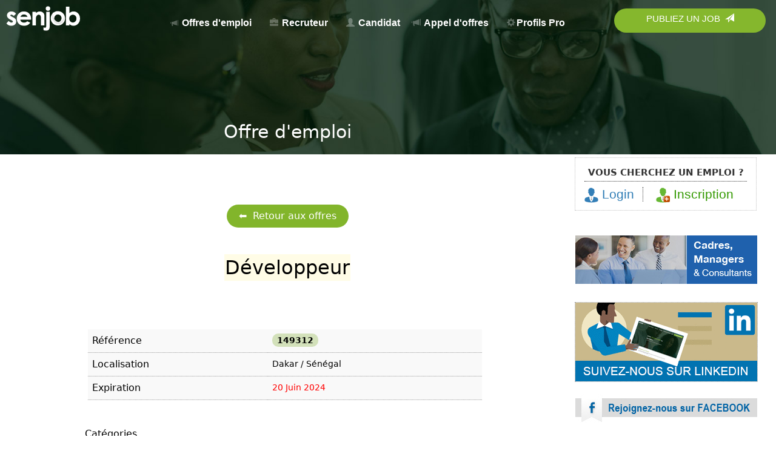

--- FILE ---
content_type: text/html; charset=UTF-8
request_url: https://senjob.com/sn/jobseekers/developpeur_e_149312.html
body_size: 18824
content:






	

		<!DOCTYPE HTML PUBLIC "-//W3C//DTD HTML 4.01 Transitional//EN"
"http://www.w3.org/TR/html4/loose.dtd">

<html class="" lang="en-GB" style="margin-top: 0 !important"><head>
	
	<!-- Google Analytics - Google tag (gtag.js) -->
<script async src="https://www.googletagmanager.com/gtag/js?id=G-VPTN8VX7KV"></script>
<script>
  window.dataLayer = window.dataLayer || [];
  function gtag(){dataLayer.push(arguments);}
  gtag('js', new Date());

  gtag('config', 'G-VPTN8VX7KV');
</script>

<!-- fin codes statistiques Google analytics -->
	
	<meta http-equiv="Content-Type" content="text/html; charset=UTF-8">
    <meta name="viewport" content="width=device-width, initial-scale=1.0, minimum-scale=1.0, maximum-scale=1.0, user-scalable=0">
    <meta name="apple-mobile-web-app-capable" content="yes">
    <!--<link rel="profile" href="http://gmpg.org/xfn/11">-->
<TITLE>Développeur </TITLE>
<META HTTP-EQUIV="Content-Type" CONTENT="text/html; charset=iso-8859-1">
<META content="text/html; charset=iso-8859-1" http-equiv=Content-Type>
<meta name="description" content="Description
Mission
Produit et supervise les états financiers de l’entreprise, l’application des normes comptables, en relation avec les tiers.

Activités principales
Comptabilité générale
•	Superviser la saisie, le pointage et le lettrage des écritures comptables clients et fournisseurs.
•	Suivre les règlements clients et fournisseurs non affectés.
•	Contrôler, saisir et régler les notes de frais.
•	Assurer la comptabilisation des écritures de paie ou le transfert informatique du logiciel de paie vers la comptabilité.
•	Contrôler les écritures de TVA.
•	Contrôler l’envoi des différents relevés client.
•	Assurer la comptabilisation correcte des écritures d’immobilisation.
•	Analyser les comptes généraux de provisions, d’immobilisation et de haut de bilan en vue d’élaborer le dossier justificatif de la balance de fin d’année.
•	Calculer les provisions de fin d’année à intégrer au bilan.
•	Effectuer les écritures d’inventaires de fin d’année pour préparer les états financiers.

Comptabilité auxiliaire / clients
•	Ouvrir les comptes.
•	Suivre les opérations de facturation.
•	Contrôler les encaissements et les retards de paiement.
•	Assurer le reporting hebdomadaire des retards, par entité et en consolidé.
•	Participer aux clôtures mensuelles">
<meta name="keywords" content="offre d'emploi, stage, job, recrutement, entretien, cv, salaire, carri&eacute;re, poste, DRH, cabinet de recrutement, Ressources Humaines, Interim, SIGRH, e-recrutement online , expatriation , expat, Afrique, Europe, Emploi, Travail, curriculum vitae, Dakar, Senegal">

<meta name="classification" content="Global">
<meta name="robots" content="All">
<meta name="distribution" content="Global">
<meta name="rating" content="General">
<meta name="URL" content="https://senjob.com/sn/">
<meta name="robots"content="index,follow">
<meta name="revisit-after" content="3 days">
<link rel="shortcut icon" href="https://senjob.com/sn/favicon.ico" >
<meta property=“og:image” content=“https://senjob.com/sn/images/azjob_image-facebook.jpg” />


<link href="http://senjob.com/sn/jobseekers/developpeur_e_149312.html" rel="canonical"/>

	
	
	<!-- Logo pack RH slider 2020 debut -->
	
		<!-- Logo pack RH slider 2020 fin -->

	
	<!-- DEBUT LIEN AND CSS AND JAVASCRIPT NDIAYE -->
    
    
     <script src="https://senjob.com/sn/jobseekers/css/jquery-1.9.1.min.js"></script> 
     
     
     <link type="text/css" rel="stylesheet" href="https://senjob.com/sn/jobseekers/css/jobseeker.css">
  
<script type="text/javascript" src="https://senjob.com/sn/jobseekers/css/jobseeker.js" charset="iso-8859-1"></script>
<script type="text/javascript" src="https://senjob.com/sn/jobseekers/css/Scrolling.js" charset="iso-8859-1"></script>
<script type="text/javascript" src="https://senjob.com/sn/jobseekers/css/cjs.js" charset="iso-8859-1"></script>
<script type="text/javascript" src="https://senjob.com/sn/jobseekers/css/cjs_cv.js" charset="iso-8859-1"></script>

<script language="javascript" type="text/javascript" src="https://senjob.com/sn/jobseekers/login_verif.js" charset="iso-8859-1"></script>



    <link href="https://senjob.com/sn/m/css-2017/bootstrap.min.css" rel="stylesheet">
    
    
		<!-- FIN  LIEN AND CSS AND JAVASCRIPT NDIAYE -->

	<!-- DEBUT  LINKS AND JAVASCRIPT DG -->
      
<link rel='stylesheet' id='wpex-google-font-roboto-css'  href='//fonts.googleapis.com/css2?family=Roboto:ital,wght@0,100;0,200;0,300;0,400;0,500;0,600;0,700;0,800;0,900;1,100;1,200;1,300;1,400;1,500;1,600;1,700;1,800;1,900&#038;display=swap&#038;subset=latin' media='all' />

      	<!-- DEBUT  LINKS AND JAVASCRIPT DG -->

	
<!-- HEAD JAVASCRIPT AND CSS MOUSSA -->
<script language="javascript" src="https://senjob.com/sn/employers/employer_js.js"></script>
<!--<script language="javascript" src="https://senjob.com/sn/employers/jslib/vlaCal-v2.1.js"></script>
<script language="javascript" src="https://senjob.com/sn/employers/jslib/vlaCal-v2.1.js"></script>-->
<script language="javascript" src="https://senjob.com/sn/employers/jslib/dw_event.js"></script>

<!-- END HEAD JAVASCRIPT AND CSS MOUSSA -->

	
	<!-- fin Facebook share -->

<meta property="og:title" content="Senjob.com - Développeur" />
<meta property="og:description" content="Description<br />
Mission<br />
Produit et supervise les états financiers de l’entreprise, l’application des normes comptables, en relation avec les tiers.<br />
<br />
Activités principales<br />
Comptabilité générale<br />
•	Superviser la saisie, le pointage et le lettrage des écritures comptables clients et fournisseurs.<br />
•	Suivre les règlements clients et fournisseurs non affectés.<br />
•	Contrôler, saisir et régler les notes de frais.<br />
•	Assurer la comptabilisation des écritures de paie ou le transfert informatique du logiciel de paie vers la comptabilité.<br />
•	Contrôler les écritures de TVA.<br />
•	Contrôler l’envoi des différents relevés client.<br />
•	Assurer la comptabilisation correcte des écritures d’immobilisation.<br />
•	Analyser les comptes généraux de provisions, d’immobilisation et de haut de bilan en vue d’élaborer le dossier justificatif de la balance de fin d’année.<br />
•	Calculer les provisions de fin d’année à intégrer au bilan.<br />
•	Effectuer les écritures d’inventaires de fin d’année pour préparer les états financiers.<br />
<br />
Comptabilité auxiliaire / clients<br />
•	Ouvrir les comptes.<br />
•	Suivre les opérations de facturation.<br />
•	Contrôler les encaissements et les retards de paiement.<br />
•	Assurer le reporting hebdomadaire des retards, par entité et en consolidé.<br />
•	Participer aux clôtures mensuelles ou trimestrielles : calculer les provisions liées aux comptes.<br />
•	Organisation des relances pour le recouvrement des créances<br />
<br />
<br />
Comptabilité auxiliaire / fournisseurs<br />
•	Saisir, contrôler et régler les factures.<br />
•	Enregistrer des opérations comptables de trésorerie.<br />
•	Gérer les immobilisations, préparer et saisir les fiches.<br />
•	Analyser les factures manquantes par rapport aux commandes.<br />
•	Participer aux clôtures mensuelles ou trimestrielles : calculer les provisions liées aux comptes.<br />
•	Gérer les réclamations<br />
<br />
Compétence requise<br />
•	Maitrise des normes comptables<br />
•	Connaissance de la règlementation<br />
•	Connaissance de la fiscalité.<br />
•	Maîtrise des outils informatiques et progiciels comptables<br />
<br />
" />
 <meta property="og:image" content="https://senjob.com/sn/images/azjob_image-facebook.jpg" />
<!-- --><meta property="fb:admins" content="1514716037"/>
<meta property="fb:app_id" content="425190344259188"/>

<!-- fin Facebook share -->
	

		<!-- debut Global site tag (gtag.js) - Google Analytics Webmonde -->
<!-- Global site tag (gtag.js) - Google Ads: 672160394 -->
<script async src="https://www.googletagmanager.com/gtag/js?id=AW-672160394"></script>
<script>
  window.dataLayer = window.dataLayer || [];
  function gtag(){dataLayer.push(arguments);}
  gtag('js', new Date());

  gtag('config', 'AW-672160394');
</script>
	<!-- fin Global site tag (gtag.js) - Google Analytics Webmonde -->
	
	
	
<!-- debut background refresh image div -->
	<script>

function randomImage(){
  var images = [
   'https://senjob.com/sn/images/acc/1.jpg',
   'https://senjob.com/sn/images/acc/2.jpg',
   'https://senjob.com/sn/images/acc/3.jpg',
   'https://senjob.com/sn/images/acc/4.jpg',
   'https://senjob.com/sn/images/acc/5.jpg',
    'https://senjob.com/sn/images/acc/6.jpg',
	 'https://senjob.com/sn/images/acc/7.jpg',
	 'https://senjob.com/sn/images/acc/8.jpg',
   'https://senjob.com/sn/images/acc/9.jpg'];
  var size = images.length;
  var x = Math.floor(size * Math.random());
  console.log(x);
  var element = document.getElementsByClassName('home-intro-refresh');
  console.log(element);
  element[0].style["background-image"] = "url("+ images[x] + ")";
}

document.addEventListener("DOMContentLoaded", randomImage);
</script>	
	
<style type="text/css">
.home-intro-refresh{
  background-image: url("https://senjob.com/sn/images/acc/1.jpg");
  }
</style>		
<!-- debut background refresh image div -->
		






<!-- Liste services recruteurs -->
<script>
function Lien() {
	i = document.Choix.Liste.selectedIndex;
	if (i == 0) return;
	url = document.Choix.Liste.options[i].value;
	parent.location.href = url;
}
</script>
<!-- Fin Liste services recruteurs -->


<!-- Facebook Pixel Code -->
<script>
  !function(f,b,e,v,n,t,s)
  {if(f.fbq)return;n=f.fbq=function(){n.callMethod?
  n.callMethod.apply(n,arguments):n.queue.push(arguments)};
  if(!f._fbq)f._fbq=n;n.push=n;n.loaded=!0;n.version='2.0';
  n.queue=[];t=b.createElement(e);t.async=!0;
  t.src=v;s=b.getElementsByTagName(e)[0];
  s.parentNode.insertBefore(t,s)}(window, document,'script',
  'https://connect.facebook.net/en_US/fbevents.js');
  fbq('init', '214461772788325');
  fbq('track', 'PageView');
</script>
<noscript><img height="1" width="1" style="display:none"
  src="https://www.facebook.com/tr?id=214461772788325&ev=PageView&noscript=1"
/></noscript>
<!-- End Facebook Pixel Code -->
	
	<link rel="stylesheet" id="child-css" href="https://senjob.com/sn/css/jobsite.css" type="text/css" media="all">		
	
	

	
	<!-- DEBUT NEW BANDEAU 20 -->
	<link rel="stylesheet" id="child-css" href="https://senjob.com/sn/css/20style_acc.css" type="text/css" media="all">
<script type="text/javascript" src="https://senjob.com/sn/js/20jquery.js"></script>
	
	
	<!-- FIN NEW BANDEAU 20 -->
	

	
	<!-- Debut Facebook Pixel Code -->
<script>
  !function(f,b,e,v,n,t,s)
  {if(f.fbq)return;n=f.fbq=function(){n.callMethod?
  n.callMethod.apply(n,arguments):n.queue.push(arguments)};
  if(!f._fbq)f._fbq=n;n.push=n;n.loaded=!0;n.version='2.0';
  n.queue=[];t=b.createElement(e);t.async=!0;
  t.src=v;s=b.getElementsByTagName(e)[0];
  s.parentNode.insertBefore(t,s)}(window, document,'script',
  'https://connect.facebook.net/en_US/fbevents.js');
  fbq('init', '3546441455374574');
  fbq('track', 'PageView');
</script>
<noscript><img height="1" width="1" style="display:none"
  src="https://www.facebook.com/tr?id=3546441455374574&ev=PageView&noscript=1"
/></noscript>
<!-- End Facebook Pixel Code -->
	
    
    <!--DEBUT BOUTONS DE PARTAGE AVEC SHARETHIS-->	
    <script type="text/javascript" src="https://platform-api.sharethis.com/js/sharethis.js#property=5fb3d1ac63b0cd00123cbc75&product=inline-share-buttons" async></script>
	<!--FIN BOUTONS DE PARTAGE AVEC SHARETHIS-->	
</head>
<body>
	

<!-- DEBUT NEW BANDEAU -->

	
	
	<div class="nav_container margin-top-48-px">

        <div class="nav_wrap grid-container full">
            <div class="contain-to-grid header-menu">
            <div class="title-bar" data-responsive-toggle="main-menu" data-hide-for="large" data-n="7fdhlt-n" style="display: none;">
                <button20 class="menu-icon20" type="button" data-toggle="main-menu"></button20>
                <div class="title-bar-title">
                                    </div>
            </div>
           <!-- <a class="logo" href="https://senjob.com/sn/index.php">-->
				 <a class="logo" href="https://senjob.com/sn/ ">
                <img src="https://senjob.com/sn/images/logo_white1.png" alt="Logo Senjob">
            </a>
				
          <!--  <a class="logo logo-color" href="https://senjob.com/sn/index.php">-->
				  <a class="logo logo-color" href="https://senjob.com/sn/ ">
                <img src="https://senjob.com/sn/images/logo_findannee.gif" alt="Logo Senjob" style="margin-left: 0px; margin-top: -4px;">
            </a>
				
				
				
            <!--DEBUT DRAPEAU-->
            
             <style type="text/css">
			 		/**      Menu select avec drapeau            **/
					.select_wrap {
					  position: absolute;
					 /*position:relative;*/
					  /*right: 15px;*/
					  /*bottom: 15px;*/
					  display: inline-block;
					  width: 80px;
					  height: 30px;
					  /*background: url("https://senjob.com/Down-Arrow.png")
						no-repeat right 10px center #ffffff;*/
					  background-size: 20px auto;
					  /*border: 1px solid #D6D6D6;*/
					  margin-top:-13px;
					  
					}
					
					.select_wrap span {
					  display: block;
					  line-height: 30px;
					  padding: 0 10px;
					  cursor: pointer;
					  color:#000;
					}
					
					.select_wrap ul {
					  display: none;
					  /*position: absolute;*/
					  width:80px;
					  left: -1px;
					  right: -1px;
					  top: 30px;
					  list-style-type: none;
					  background: #ffffff;
					  margin: 0;
					  padding: 20px 0;
					  border: 1px solid #D6D6D6;
					  border-top: 0;
					}
					
					.select_wrap ul li {
					  display: block;
					  padding: 5px 8px;
					  cursor: pointer;
					}
					
					.select_wrap span img,
					.select_wrap ul li img {
					  display: inline-block;
					  vertical-align: middle;
					  width: 20px;
					  margin-right: 5px;
					}
					
					.select_wrap ul li:hover {
					  color: blue;
					}
					
					.select_wrap_logo {
					  position: absolute;
					 /*position:relative;*/
					  /*right: 15px;*/
					  /*bottom: 15px;*/
					  display: inline-block;
					  width: 60px;
					  height: 30px;
					  /*background: url("https://senjob.com/Down-Arrow.png")
						no-repeat right 10px center #ffffff;*/
					  background-size: 20px auto;
					  /*border: 1px solid #D6D6D6;*/
					  margin-top:20px;
					  left:150px;
					  
					}
					
					.select_wrap_logo span {
					  display: block;
					  line-height: 30px;
					  padding: 0 2px;
					  cursor: pointer;
					  color:#FFF;
                                margin-left: 5px;
					}
					
					.select_wrap_logo ul {
					  display: none;
					  /*position: absolute;*/
					  width:80px;
					  left: -1px;
					  right: -1px;
					  top: 30px;
					  list-style-type: none;
					  background: #ffffff;
					  margin: 0;
					  padding: 20px 0;
					  border: 1px solid #D6D6D6;
					  border-top: 0;
                                
					}
					
					.select_wrap_logo ul li {
					  display: block;
					  padding: 5px 8px;
					  cursor: pointer;
					}
					
					.select_wrap_logo span img,
					.select_wrap_logo ul li img {
					  display: inline-block;
					  vertical-align: middle;
					  width: 20px;
					  margin-right: 2px;
					}
					
					.select_wrap_logo ul li:hover {
					  color: blue;
					}
			 </style>
    
                          
                        <span class="select_wrap_logo" style="margin-left:-10px;  display: none;">
                                            <span><img src="https://senjob.com/sn/african_flag/senegal.png" /> SN </span>
                                        <ul>
                                          <li data-value="sn"><img src="https://senjob.com/sn/african_flag/senegal.png" /> SN</li>
                     
                                            <li data-value="ci"><img src="https://senjob.com/sn/african_flag/cote_ivoire.png" /> CI</li>
                     
                                            <li data-value="ml"><img src="https://senjob.com/sn/african_flag/mali.png" /> ML</li>
                     
                                            <li data-value="bf"><img src="https://senjob.com/sn/african_flag/burkina_faso.png" /> BF</li>
                     
                                            <li data-value="ne"><img src="https://senjob.com/sn/african_flag/niger.png" /> NE</li>
                     
                                            <li data-value="gn"><img src="https://senjob.com/sn/african_flag/guinee.png" /> GN</li>
                     
                                          </ul>
                    <input type="hidden" name="lang" value="" />
                  </span>
                  
                  <script type="application/javascript">
						//ouverture et fermeture liste au click
					$('.select_wrap_logo').click(function() { 
					  $('.select_wrap_logo ul').slideToggle(200);
					});
					
					//fermeture liste au blur
					$('.select_wrap_logo').mouseleave(function() {
					  $('.select_wrap_logo ul').slideUp(200);
					});
					
					//au click sur un li
					$('.select_wrap_logo ul li').click(function() {
					  //on recupere son contenu
					  var affichage = $(this).html();
					  //on recupere sa valeur
					  var valeur = $(this).attr('data-value');
					  
					  //on affiche son contenu dans le span
					  $('.select_wrap_logo span').html(affichage);
					  //on attribue sa valeur à l'input
					  $('.select_wrap_logo input').val(valeur);
					  
					  var urltmp = "jobseekers/developpeur_e_149312.html";
					$(location).attr('href','https://senjob.com/'+valeur+'/'+urltmp);
					  
					});
                </script>
                      
      <!--FIN MENU DRAPEAU-->
            <div class="top-bar" id="main-menu">
                <a class="logo logo-color-mobile" href="https://senjob.com/sn/index.php">
                <img src="https://senjob.com/sn/images/logo.png" alt="Logo Senjob">
                </a>
                <div class="right close" data-responsive-toggle="main-menu" data-hide-for="large" data-n="uswz37-n" style="display: none; margin-bottom:-40px; text-align:right; width:100%; right:5px;">
                    <button type="button" data-toggle="main-menu" style="left: 3px; font-weight: bold; background-color: #EBEBEB; color: #666;  font-size: 30px;"> X </button>
                </div>
                <div class="top-bar-right" style="z-index: 2999;">
                    <ul class="menu medium-horizontal dropdown" data-alignment="left" data-responsive-menu="accordion large-dropdown" data-submenu-toggle="true" data-close-on-click-inside="false" role="menubar" data-n="upza0z-n" data-mutate="zj8rkb-responsive-menu" data-e="5w30f5-e" data-events="mutate">
						
<li class="menu-item"><a href="https://senjob.com/sn/offres-d-emploi.php" style="  height: 40px;  padding:10px 20px 3px 10px; font-size: 16px; "><span class="glyphicon glyphicon-bullhorn" style="margin-right: 2px; font-weight:100; font-size:12px; opacity: 30%;"></span> <strong>Offres d'emploi</strong>  <!-- <span style="font-weight: 300; font-size: 14px;">(<font color="#85B72D"></font>) </span>--> </a></li>


                          
                          
<li class="menu-item"><a href="https://senjob.com/sn/employers/index.php" style="  height: 40px;  padding:10px 20px 3px 10px;  border-left:0px; font-size: 16px; "><span class="glyphicon glyphicon-briefcase" style="margin-right: 2px; font-weight:100; font-size:14px; opacity: 30%;"></span> Recruteur</a></li> 

 
<!--
<li class="menu-item"><a href="https://senjob.com/sn/jobseekers/jobseeker_confirm_cv.php"   style="height: 40px;  padding:10px 20px 3px 15px;  font-size: 18px; ">Candidats</a></li>
 			-->			
						
<li class="menu-item"><a href="https://senjob.com/sn/jobseekers/index.php" style="height: 40px;  padding:10px 10px 3px 10px;  font-size: 16px; "><span class="glyphicon glyphicon-user" style="margin-right: 2px; font-weight:100; font-size:14px; opacity: 30%;"></span> Candidat</a></li>	
                          
                          
<li class="menu-item"><a href="https://www.dobiza.com/fre/opportunites/index" target="_blank" style="  height: 40px;  padding:10px 20px 3px 10px;  border-left:0px; font-size: 16px; "><span class="glyphicon glyphicon-bullhorn" style="margin-right: 2px; font-weight:100; font-size:14px; opacity: 30%;"></span> Appel d'offres</a></li> 
                          
                          
<li class="menu-item"><a href="https://senjob.com/sn/basepro" target="_blank" style="  height: 40px;  padding:10px 20px 3px 10px;  border-left:0px; font-size: 16px; "><span class="glyphicon glyphicon-cog" style="margin-right: 2px; font-weight:100; font-size:14px; opacity: 30%;"> </span>Profils Pro</a></li> 
					

<!-- <li class="menu-item" style=" display:none;"><a href="https://senjob.com/sn/cadre_consultant.php" style="  height: 40px;  padding:10px 10px 3px 10px;  border-left:0px; font-size: 18px; "> Managers / Cadres</a></li> 				
						
<li class="menu-item" ><a href="https://senjob.com/sn/jobseekers/employers_senjob.php" style="  height: 40px;  padding:10px 10px 3px 10px;  border-left:0px; font-size: 18px; "> Candidature spontan&eacute;e</a></li> -->
						


<!--<li class="menu-item"><a href="https://senjob.com/sn/index.php" style="  height: 32px;  padding:15px 20px 3px 15px;">Profils  & CV</a></li>-->




<li class="menu-item"style="display:none;">
<li class="menu-item" style="display:none;"></li>
                          
	
<li class="menu-item" style="margin-right: 40px; color: #860002"><a href="#"></a>

<!--<li id="menu-item-3053" class="menu-item menu-item-type-custom menu-item-object-custom menu-item-has-children menu-item-3053 is-dropdown-submenu-parent opens-right" role="menuitem" aria-haspopup="true" aria-label="About us" data-is-click="false"><a>About us</a>

<ul class="menu medium-horizontal nested submenu is-dropdown-submenu first-sub vertical" data-submenu="" role="menubar" style="">
	<li id="menu-item-3854" class="menu-item menu-item-type-post_type menu-item-object-page menu-item-3854 is-submenu-item is-dropdown-submenu-item" role="menuitem"><a href="https://www.senjob.com/">Our vision</a></li>
	<li id="menu-item-3855" class="menu-item menu-item-type-post_type menu-item-object-page menu-item-3855 is-submenu-item is-dropdown-submenu-item" role="menuitem"><a href="https://www.senjob.com/">Our team</a></li>
</ul>
</li>-->

<li class="btn-primary small btn-menu heliotrope-bg ask-for-demo menu-item" style="width: 250px;"><a href="https://senjob.com/sn/publiez-un-job.php"  style="font-size: 15px; color: #fff  !important; font-weight: 500;">Publiez un job &nbsp;<span class="glyphicon glyphicon-send" style="color: #fff;"></span>  </a></li>

</ul>                </div><!-- second end top-bar -->
            </div><!-- end top-bar -->
        </div><!-- contain-to-grid sticky -->
    </div><!-- .row -->
    </div>


<!-- FIN NEW BANDEAU -->
	
	
	<!--	<div style=" height: 255px;  width: 100%;  padding: 40px 0 0 0;  background-color: #85b72d; background-size: cover;  border:solid 0px #FFF; background-image: url( https://senjob.com/sn/images/2020_candidat1.jpg);  font-size: 36px; color: #FFF; text-align: right; font-weight: lighter;" class="home-intro-refresh" id="home-intro-refresh">-->
	
		<div style=" height: 255px;  width: 100%;  padding: 40px 0 0 0;  background-color: #85b72d; background-size: cover;  border:solid 0px #FFF;  font-size: 36px; color: #FFF; text-align: right; font-weight: lighter;" class="home-intro-refresh" id="home-intro-refresh">
<!--	Les offres d'emploi&nbsp;&nbsp;&nbsp;&nbsp;&nbsp;--> 
</div>





	

 		

<table width="100%" border="0" align="center" cellpadding="0" cellspacing="0">
<tr>
    <td  align="center" valign="top"  >
	

    
		<TITLE>  </TITLE>


<link rel="stylesheet" type="text/css" href="https://senjob.com/sn/css/jobsite.css">
<link rel="stylesheet" type="text/css" href="https://senjob.com/sn/css/article_voiroffre.css">


<!--<table width="580"  border="0" cellpadding="0" cellspacing="0" bgcolor="#F2FBF0" background="https://senjob.com/sn/images/back_band_candidat1.jpg" height=50 style="background-repeat:no-repeat;">

      <tr>

        <td align=right style="padding-right:33px;">

<span class="bandeau">Offre d'emploi</span>        </td>
      </tr>
</table> -->
<!-- Bandeau Anamoo.com

<div style="text-align:left; background:#F2F2F2; width:570; padding:5px 5px 5px 5px; background-color:#FF9900; color:#FFFFFF; font-size:22px; text-align:center;"><strong> Mais telle, anamoo? <br>
<font size=2>Tes anciens camarades se posent cette question. Ils te retrouveront sur</font> <a href="https://www.anamoo.com" target="_blank"><font size=2>Anamoo.com</font></a></strong></div>
 -->
<div style="margin-top: -60px; color:#fff; font-size:30px; margin-bottom:30px; font-weight: lighter;">Offre d'emploi</div>







  


<!-- Debut grande banniere fete / Pub -->
<div style="margin-bottom: 0px;  margin-top: -15px; height: 59px; display:none;">
<img src="https://senjob.com/sn/images/bonne_fin2017.gif" width="300" height="59"><img src="https://senjob.com/sn/images/bonne_fin2017.gif" width="300" height="59"><img src="https://senjob.com/sn/images/bonne_fin2017.gif" width="300" height="59">
</div>
<!-- Debut grande banniere fete / Pub -->

<br>



  <!-- DEBUT PUB BANNIERE 2  -->  
    <div style="width:95%; max-width: 552px; margin:auto; border:0px dotted; ">
    
  <!--    
<a href="https://senjob.com/sn/pub/shelter/121125/121125.php"><img src="https://senjob.com/sn/pub/shelter/121125/121125.gif" alt="Publicité sur Senjob" border="0" style="margin:15px 0px; border: 1px dotted #9B9B9B; object-position: top; width: 95%;"></a>
     -->   
          
<!--<a href="https://senjob.com/sn/pub/socodevi/230124.php" target="_blank"><img src="https://senjob.com/sn/pub/socodevi/230124.gif" alt="Pub Senjob"></a>
  <a href="https://senjob.com/sn/pub/ibcr/080224.php"><img src="https://senjob.com/sn/pub/ibcr/ban_ao080224.gif" alt="Pub Senjob" style="width:100%;"></a>-->
  </div>       
         
          <!--
          <div style="width:95%; max-width: 551px; margin:auto; border:1px dotted;"><a href="https://senjob.com/sn/pub/ibcr/ibcr-ao1222.php"><img src="https://senjob.com/sn/pub/ibcr/ban_ibcr1.gif" alt="Pub Senjob" style="width:100%;"></a></div>-->
         
  <!-- FIN PUB BANNIERE 2 -->     



<table border="0" align="center" cellpadding="1" cellspacing="0"  cols="2"  style="width:98%; max-width:700px; background-color: #FFFFFF; border-collapse: separate; border-spacing: 5px;  margin-top: -30px;">	 <tr align="right" valign="top" id="tablesOffres">

  <tr>

    <td align="center">
          


<!-- DEBUT PUB BANNIERE 1 -->

<!-- Bootstrap CSS -->
<link rel="stylesheet" href="//maxcdn.bootstrapcdn.com/bootstrap/3.3.5/css/bootstrap.min.css">
<div class="container-fluid" style=" ">
		
<!-- Carousel container -->
<div id="my-pics" class="carousel slide" data-ride="carousel" style="width:95%; max-width: 551px; margin:auto; border:1px dotted; margin-top: 20px;display: none;">

  
<!-- Content -->
<div class="carousel-inner" role="listbox">



      <!-- Slide 1

<div  class="item active">
<a href="https://senjob.com/sn/pub/amref/070625/070625.php"><img src="https://senjob.com/sn/pub/amref/070625/070625.gif" alt="Pub Senjob"></a>
</div>
      
<div class="item">
<a href="https://senjob.com/sn/pub/amref/080625/080625.php"><img src="https://senjob.com/sn/pub/amref/080625/080625.gif" alt="Pub Senjob"></a>
</div>

-->
      
<!-- Slide 2 
<div class="item active">
<a href="https://senjob.com/sn/pub/unccias/unccias_251122.php" target="_blank"><img src="https://senjob.com/sn/pub/unccias/unccias.gif" alt="Pub Senjob"></a>
</div> 

-->


      
</div>

<!-- Previous/Next controls -->
<a class="left carousel-control" href="#my-pics" role="button" data-slide="prev">
<span class="icon-prev" aria-hidden="true"></span>
<span class="sr-only">Previous</span>
</a>
<a class="right carousel-control" href="#my-pics" role="button" data-slide="next">
<span class="icon-next" aria-hidden="true"></span>
<span class="sr-only">Next</span>
</a>

</div>

</div>
<!-- jQuery library -->
<script src="//ajax.googleapis.com/ajax/libs/jquery/1.11.3/jquery.min.js"></script>
<!-- Bootstrap JS -->
<script src="https://senjob.com/sn/m/js-2017/bootstrap.min.js"></script>

<!-- Initialize Bootstrap functionality -->
<script>
// Initialize tooltip component
$(function () {
  $('[data-toggle="tooltip"]').tooltip()
})

// Initialize popover component
$(function () {
  $('[data-toggle="popover"]').popover()
})
</script>

<style type="text/css">
.carousel-control .icon-prev {
    margin-left: -65px !important;
	
}
.carousel-control .icon-next {
   margin-right: -65px !important;
}

.carousel-control.left {
    background-image: -webkit-linear-gradient(left,rgba(0,0,0,.0001) 0,rgba(0,0,0,.0001) 100%);
    background-image: -o-linear-gradient(left,rgba(0,0,0,.0001) 0,rgba(0,0,0,.0001) 100%);
    background-image: -webkit-gradient(linear,left top,right top,from(rgba(0,0,0,.0001)),to(rgba(0,0,0,.0001)));
    background-image: linear-gradient(to right,rgba(0,0,0,.0001) 0,rgba(0,0,0,.0001) 100%);
    filter: progid:DXImageTransform.Microsoft.gradient(startColorstr='#80000000', endColorstr='#00000000', GradientType=1);
    background-repeat: repeat-x;
}


.carousel-control.right {
    right: 0;
    left: auto;
     background-image: -webkit-linear-gradient(left,rgba(0,0,0,.0001) 0,rgba(0,0,0,.0001) 100%); 
    background-image: -o-linear-gradient(left,rgba(0,0,0,.0001) 0,rgba(0,0,0,.5) 100%);
     background-image: -webkit-gradient(linear,left top,right top,from(rgba(0,0,0,.0001)),to(rgba(0,0,0,.0001))); 
     background-image: linear-gradient(to right,rgba(0,0,0,.0001) 0,rgba(0,0,0,.0001) 100%); 
    filter: progid:DXImageTransform.Microsoft.gradient(startColorstr='#00000000', endColorstr='#80000000', GradientType=1);
    background-repeat: repeat-x;
}
</style>
 
  <!-- FIN PUB BANNIERE 1  -->        
                <br><br>
          

<table width="100%" border="0" align="center" cellpadding="6" cellspacing="0" style="border-collapse: separate; border-spacing: 5px;">


 <!--  <tr align="left">

    <td colspan="3" valign="middle">

	
	<input align="right" type="button" name="but_index" id="but_index" value="Retour"  style="background-color:#FFCC00; border:solid 1px #009900; cursor:pointer; height:25px; color:#FFFFFF; font-size:9px" onClick="ouv_offre('but_index')">

		</td>

  </tr> -->

<tr>

  <td colspan="3" align="center">



  <input type="button" onclick="document.location='https://senjob.com/sn/offres-d-emploi.php'" value="⬅︎ &nbsp;Retour aux offres" / style="padding: 5px 20px; background-color: #82b52b; color: #fff; border-radius: 20px; border: 0px; height: 38px;"><br><br>
  
  <br />





  <font style=" font-size:32px; padding:3px 1px; font-weight:500;  background-color:#FFFCE6; color:#000;">Développeur</font></td>
</tr>
      
      
        <tr>

    <td colspan="3" align="center" valign="middle">
		<br>
</td>
  </tr>


  <tr>

  <td colspan="2" align="left"><br>
<br>


  </td>
	  
    <td rowspan="6" align="right" valign="middle"  width="3">
<!--    <td rowspan="7" align="right" width="300" style="padding-top:20px;">	
-->

<!--  <a href="https://www.business-senegal.com/" target="_blank"><img src="https://www.business-senegal.com/img/images/ban_business-senegal_200x200px_anim.gif" border="0"></a>-->

	 <!--	<a href="https://senjob.com/sn/Annonce_Publicitaire-clusa.pdf" target="_blank"><img src="https://senjob.com/sn/pub/200x200_CLusa.gif" border="0"></a>-->


 <script language="javascript">

  function verif_post(forms)

  {

   if (forms.code.value=="")

   {

    alert('Merci de saisir le code avant de valider cette op&eacute;ration ');

	forms.code.focus();

	return false ;

   }else return true ;

  }

</script>




   
		<div  style="padding:50px 20px 0px 40px; display:none;">
			
 <a href="https://senjob.com/sn/jobseekers/jobseeker_update_cv.php"> <img src="https://senjob.com/sn/images/300x300_jobseeker.jpg" border="0" alt="Votre job partenaire" />  </a>
			
		</div>



    </td>
  </tr>

 <!--  <tr>

    <td align="left" valign="top"><span style="font-weight: bold">Poste &agrave; pourvoir</span></td>

    <td align="left"></td>

  </tr> -->

<tr><td colspan="2" align="center"><table cellpadding="4" cellspacing="0" style="background-color:#f9f9f9; max-width: 650px; width: 100%;"> 

<tr>

  <td align="left" style="border-bottom:1px dotted #999999; padding: 7px;"><span style="font-size:16px; color: #000;">R&eacute;f&eacute;rence</span> </td>

    <td align="left" style="border-bottom:1px dotted #999999; font-size:14px; padding: 7px;"><span style=" color:#000; font-weight: 600; background-color: #d3e1ba; padding: 3px 8px; border-radius: 10px;">149312 </span></td> 
</tr>

        
  <tr>

    <td align="left" style="border-bottom:1px dotted #999999; padding: 7px;"><span style="font-size:16px; color: #000;">Localisation</span></td>

    <td align="left" style="border-bottom:1px dotted #999999; font-size:14px; padding: 7px;">Dakar /
        Sénégal    </td>
  </tr>
    <td align="left" style="border-bottom:1px dotted #999999; padding: 7px;"><span style="font-size:16px; color: #000;">Expiration</span></td>

    <td align="left" style="border-bottom:1px dotted #999999; color:#FF0000; font-size:14px; padding: 7px;">20&nbsp;Juin&nbsp;2024</td>
  </tr>

  <!-- --><tr>

   <td align="left" style="border-bottom:0px dotted #999999; padding: 7px; background-color: #fff;"><span style="font-size:12px; color: #fff;">Offre visit&eacute;e </span></td>

    <td align="left" style="border-bottom:0px dotted #999999; color:#fff; padding: 7px;background-color: #fff;">1002 fois</td> 
  </tr>
	

</table> </td></tr>

<tr align="left">
 
<td colspan="3">
	
	
	<!--GESTION TAGS-->
<div style=" font-size:16px; padding: 4px 6px;">Cat&eacute;gories</div>

 
<a href="https://senjob.com/sn/offres-d-emploi.php?Secteur=2#tag" style="color:#000;">
<div class="tagcompt " style="float:left; background-color: #dbeafb; text-align: center; padding: 4px 10px; border-radius: 15px; border-color: #85B72D; font-size: 90%; color: #333; border-width: 0px; margin:3px 6px 6px 0px;"> Banque, Assurance, Finances</div></a>
<div style="margin-bottom:20px; clear:both;">.</div>
<!--FIN GESTION TAGS-->
	

<span style="font-size:22px; color: #000; font-weight: 600; background-color: #e7f0d7; padding: 8px;">Description de l'offre</span> <br /><br /> 	


<div id="articlebi" style="font-size:125%; text-align:left;color: #000; margin-top: 10px;">

<p style="margin:10px 0px -10px 0px; color: #000;">

  

<div class="view">

Description<br />
Mission<br />
Produit et supervise les états financiers de l’entreprise, l’application des normes comptables, en relation avec les tiers.<br />
<br />
Activités principales<br />
Comptabilité générale<br />
•	Superviser la saisie, le pointage et le lettrage des écritures comptables clients et fournisseurs.<br />
•	Suivre les règlements clients et fournisseurs non affectés.<br />
•	Contrôler, saisir et régler les notes de frais.<br />
•	Assurer la comptabilisation des écritures de paie ou le transfert informatique du logiciel de paie vers la comptabilité.<br />
•	Contrôler les écritures de TVA.<br />
•	Contrôler l’envoi des différents relevés client.<br />
•	Assurer la comptabilisation correcte des écritures d’immobilisation.<br />
•	Analyser les comptes généraux de provisions, d’immobilisation et de haut de bilan en vue d’élaborer le dossier justificatif de la balance de fin d’année.<br />
•	Calculer les provisions de fin d’année à intégrer au bilan.<br />
•	Effectuer les écritures d’inventaires de fin d’année pour préparer les états financiers.<br />
<br />
Comptabilité auxiliaire / clients<br />
•	Ouvrir les comptes.<br />
•	Suivre les opérations de facturation.<br />
•	Contrôler les encaissements et les retards de paiement.<br />
•	Assurer le reporting hebdomadaire des retards, par entité et en consolidé.<br />
•	Participer aux clôtures mensuelles ou trimestrielles : calculer les provisions liées aux comptes.<br />
•	Organisation des relances pour le recouvrement des créances<br />
<br />
<br />
Comptabilité auxiliaire / fournisseurs<br />
•	Saisir, contrôler et régler les factures.<br />
•	Enregistrer des opérations comptables de trésorerie.<br />
•	Gérer les immobilisations, préparer et saisir les fiches.<br />
•	Analyser les factures manquantes par rapport aux commandes.<br />
•	Participer aux clôtures mensuelles ou trimestrielles : calculer les provisions liées aux comptes.<br />
•	Gérer les réclamations<br />
<br />
Compétence requise<br />
•	Maitrise des normes comptables<br />
•	Connaissance de la règlementation<br />
•	Connaissance de la fiscalité.<br />
•	Maîtrise des outils informatiques et progiciels comptables<br />
<br />


      
      </div>



</p>
</div>

<script type="text/javascript">
        //<!-- //emp&ecirc;cher la selection sur cette page

		$("#articlebi")
        .attr('unselectable', 'on')
        .css({
            'user-select': 'none',
            'MozUserSelect': 'none'
        })
        .on('selectstart', false)
        .on('mousedown', false)
		.bind("contextmenu",false);

                /*function ffalse()
                {
                        return false;
                }
                function ftrue()
                {
                        return true;
                }
                document.getElementById('body').onselectstart = new Function ("return false");
                if(window.sidebar)
                {
                        document.getElementById('articlebi').onmousedown = ffalse;
                        document.getElementById('articlebi').onclick = ftrue;
                }*/
        //-->
   /* $("#container")
        .attr('unselectable', 'on')
        .css({
            'user-select': 'none',
            'MozUserSelect': 'none'
        })
        .on('selectstart', false)
        .on('mousedown', false)
		.bind("contextmenu",false)*/;



</script>

<!-- Gestion Affichage de l'Offre sur Emplois Google  -->


<!-- FIN Gestion Affichage de l'Offre sur Emplois Google -->




  <!--<div style="padding:5px 5px; text-align:center; font-size:18px; color:white; background-color:red; width:100%;">
Bonjour <b></b>,<br />
A partir du <b>23 avril 2018</b>, vous devez &ecirc;tre abonn&eacute;(e) pour acceder au fil d'info des offres d'emploi sur Senjob. - <a href="https://senjob.com/sn/jobseekers/jobseeker_abonn.php" style="color:white;font-size:16px;text-decoration:  underline;">Pour plus dinfos, cliquez ici</a>
  </div>--><br />


</td>
</tr>
 
<!-- debut precedent - suivant -->

<!-- fin precedent - suivant -->


<!--DEBUT GESTION ABONNEMENT-->


<tr align="center">

<td colspan="3" style="margin-top: -50px;">
<link rel="stylesheet" href="https://senjob.com/sn/jobseekers/css/spopup.css" type="text/css">
<script src="https://senjob.com/sn/jobseekers/css/jquery-1.9.1.min.js"></script>
<script type="text/javascript" src="https://senjob.com/sn/jobseekers/css/spopup.js"></script>

                     		 <a href="#" data-rel="popup90" class="poplight" style="background-color:#fff; border:solid 4px #33A36D; cursor:pointer; height:auto;  color:#33A36D; font-size:20px; font-weight:500; padding:16px; display:block; border-radius: 20px; text-align: center;"> <img src="https://www.senjob.com/ico/anim_abonnement1.gif" width="150" height="150" style="margin:-50px 0 -50px 0;"><br>       <span class="glyphicon glyphicon-exclamation-sign" style="margin: 0px; color: #33A36D; font-size: 18px;"></span> Pour continuer, connectez-vous </a><br><a href="https://senjob.com/offres-azjob.php" style="font-size: 12px; color: #33A36D;"><center> </center></a>
                     
<!--<div style="padding:8px 4px; float:left; width:450px; background-color:#FEF596;"> Pour voir plus d'information sur cette offre, merci de cliquer sur le bouton ci-dessous <br />
  </font>
     <font color="#666666">

    </font></div>--><br /><br /><br />	


 
<br />

<div id="popup90" class="popup_block" style="margin-top: 0px !important; margin-left: 10px !important; "> 
<div style="margin-top:5px; display:block; height:100%; width:320px; padding: 5px; background-color: #fff;  ">
<div id="resultAjout90" style="background-color: #fff;">

	
<div style="height:auto; margin-bottom:0px;" id="connect_cand">

<div style=" text-align:left; padding:0px 6px 5px 6px;  margin-top: -5px;" >
<center>
<span style="font-size:24px;"><strong> Connexion candidat</strong></span><br>
      <font size="2">Bienvenue. M</font><font size="2">erci de vous connecter pour acc&egrave;der aux services de Senjob.</font>
      <br>
      <br>
	 <font color=#777 size=2> developpeur_e_149312.html</font
	></center>
	
<table  border="0" align="center"  width="100%" style="background-color: #E2E2E2; border-radius: 6px;  border-spacing: 9px; margin-top: 5px;">
  <form action="" method="post" name="formConnSenjob" id="formConnSenjob">
<tr align="left" valign="middle">
    <td valign="top" class="rubrique_bas_menu" colspan="2" style="padding: 10px 0px 10px 10px;"><font color="#000" size="2">Login ou Email</font><br>
    <input type='text' name='uname'  id="email" size='25' class="texta"></td>
	</tr><tr>
     <td valign="top" class="rubrique_bas_menu" style="padding: 0px 0px 10px 10px;" ><font color="#000" size="2">Password</font><br>
     <input type='password' name='upass'  id="passwd" SIZE='9' class="texta"></td>
     <td align="right"><input type="hidden" name="SaveUname" value="SaveUname">
     <input name="imageSave" id="imageSave" type="button"  alt="Envoyer"  border="0" style="background-image:url(https://senjob.com/sn/ico/ok.png) ; background-repeat:no-repeat; height: 40px; width:40px; border:0px; background-color: transparent; margin-left:8px;"> </td>
  </tr>
  
</form></table>
<center><br>
<font size="2">----- OU CONNECTEZ-VOUS AVEC -----</font> <br>
		
   <a href="https://www.facebook.com/v2.12/dialog/oauth?client_id=357564467984755&state=ad49c1c95da3003946bc54c7a0bfaf5c&response_type=code&sdk=php-sdk-5.6.2&redirect_uri=https%3A%2F%2Fsenjob.com%2Fjobseekers%2Fjobseeker_signin_fb.php&scope=email" class="btn-fbs"><img alt="Connexion avec . Facebook" src="https://senjob.com/sn//images/signin-facebook.png"  width="50"></a>

	
	
  <!--<a href="http://www.senjob.com/go"><img src="https://senjob.com/sn/images/ico_inscrire.jpg" alt="Je veux m'inscrire sur Senjob"></a>-->
  
  
  &nbsp;&nbsp;&nbsp;
		
                
		 <!--Debut connexion avec GOOGLE-->
        
         <link href="https://fonts.googleapis.com/css?family=Roboto" rel="stylesheet" type="text/css">
  <script src="https://apis.google.com/js/api:client.js"></script>
  <script src="https://senjob.com/sn/jobseekers/css/jquery-1.9.1.min.js"></script>
  <script>
  var googleUser = {};
  var startApp = function() {
    gapi.load('auth2', function(){
      // Retrieve the singleton for the GoogleAuth library and set up the client.
      auth2 = gapi.auth2.init({
        client_id: '794395047709-sjpeehganfkskobq61gd6l55ved9je0b.apps.googleusercontent.com',
        cookiepolicy: 'single_host_origin',
        // Request scopes in addition to 'profile' and 'email'
        //scope: 'additional_scope'
      });
      attachSignin(document.getElementById('customBtn'));
    });
  };

  function attachSignin(element) {
    console.log(element.id);
    auth2.attachClickHandler(element, {},
        function(googleUser) {
          //document.getElementById('name').innerText = "Signed in: " +
             // googleUser.getBasicProfile().getName();
			 // alert( googleUser.getBasicProfile().getName());
			  var profile = googleUser.getBasicProfile();
			  
			 $("#Prenom").val(profile.getGivenName());
			 $("#Nom").val(profile.getFamilyName());
			  $("#mailgg").val(profile.getEmail());
			  $( "#ConnexionGG" ).submit();
			  
			   // Assign handlers immediately after making the request,
				// and remember the jqxhr object for this request
				/*var jqxhr = $.post( "register_gg.php", {NomComplet: ""+profile.getName()+"", Prenom: ""+profile.getGivenName()+"", Nom: ""+profile.getFamilyName()+"", Email: ""+profile.getEmail()+"" }, function(data) {
				  alert( "success" );
				  alert(data);
				  document.getElementById('name').innerText = "Signed in: " + data;
				})
				  .done(function() {
					alert( "second success" );
				  })
				  .fail(function() {
					alert( "error : de connexion, merci de ressayer ulterieurement" );
				  })
				  .always(function() {
					alert( "finished" );
				  });
				 
				// Perform other work here ...
				 
				// Set another completion function for the request above
				jqxhr.always(function() {
				  alert( "second finished" );
				});*/
			  
			  
			  
        }, function(error) {
          alert(JSON.stringify(error, undefined, 2));
        });
  }
  </script>
  <style type="text/css">
    #customBtn {
      display: inline-block;
      /*background: #4285f4;*/
      color: #FFF;
      width: 50px;
      /*border-radius: 5px;
      border: thin solid #888;
      box-shadow: 1px 1px 1px grey;*/
      white-space: nowrap;
    }
    #customBtn:hover {
      cursor: pointer;
    }
    span.label {
      font-family: serif;
      font-weight: normal;
    }
    span.icon {
      //background: url('images_google/g-normal.png') transparent 5px 50% no-repeat;
	  background: url('images_google/g-normal.png') transparent 0px 50% no-repeat;
      display: inline-block;
      vertical-align: middle;
      width: 42px;
      height: 42px;
    }
    span.buttonText {
      display: inline-block;
      vertical-align: middle;
      padding-left: 12px;
      padding-right: 12px;
      font-size: 18px;
      font-weight: bold;
      // Use the Roboto font that is loaded in the <head> 
      font-family: 'Roboto', sans-serif;
    }
  </style>
 
   <!--In the callback, you would hide the gSignInWrapper element on a
  successful sign in--> 
  

		     <img src="https://senjob.com/images/signin-google.png" alt="Google"  id="customBtn"  style=" "  width="50">
&nbsp;&nbsp;
  
  <script>startApp();</script>
  
  
   <form name='ConnexionGG' id="ConnexionGG" method='post' action='https://senjob.com/sn/jobseekers/register_gg.php'>
   <input name='Prenom' id='Prenom' type='hidden' value='' />
   <input name='Nom' id='Nom' type='hidden' value='' />
   <input name='mailgg' id='mailgg' type='hidden' value='' />
   <input name='suboffre' type='hidden' value='developpeur_e_149312.html' />
   </form>
   <!--FIN connexion avec GOOGLE-->	  
			 


                <a style="font-family: 'Arial';" href="https://www.linkedin.com/oauth/v2/authorization?response_type=code&client_id=77zcr1ujst3m5f&redirect_uri=https://www.senjob.com/jobseekers/register_linkedin.php&state=5354642&scope=r_liteprofile r_emailaddress"><img src="https://senjob.com/images/signin-linkedin_.png" alt="Linkedin"  width="50"></a> 
</center>	
<br>
<div align="right" style="margin-top: 20px; text-align: center; background-color: #D86103; padding: 5px 10px;  border-radius: 5px; width: auto;"><a href="https://senjob.com/sn/jobseekers/jobseeker_forgot.php"  style="color: #fff;"> Vos informations oubli&eacute;es?<br>
<strong>R&Eacute;CUP&Eacute;REZ VOS INFOS ICI</strong></a> </div>	
	
	<div align="right" style="margin-top: 20px; text-align: center; background-color: #166BC0; padding: 5px 10px;  border-radius: 5px; width: auto;"><a href="https://senjob.com/sn/go"  style="color: #fff;">  Vous &ecirc;tes nouveau?<br>
<strong>CR&Eacute;EZ VOTRE COMPTE</strong></a> </div>
 
</div> 

</div>

 <div id="loader" style="display:none;"><img src="https://senjob.com/sn/images_azjob/loading.gif" alt="loader ajax"></div>
</div>
</div>

</div>
<link rel="stylesheet" href="https://senjob.com/sn/jobseekers/css/spopup.css" type="text/css">
<script src="https://senjob.com/sn/jobseekers/css/jquery-1.9.1.min.js"></script>
<script type="text/javascript" src="https://senjob.com/sn/jobseekers/css/spopup.js"></script>


<script type="application/javascript">

$('body').on('click','#imageSave',function(){ 
	 //alert('ici');
	 $('#popup90 #loader').fadeIn(400);	
			$.post("https://senjob.com/sn/jobseekers/verifabonn_seeker.php", $("#formConnSenjob").serialize(), function(data) { // Do an AJAX call
					          	 //alert(data);
					            $('#popup').fadeIn(); // Show the suggestions box
								$('#resultAjout90').html(data); // Fill the suggestions box
								
 								
 								
								$('#popup90 #loader').fadeOut(400);
						
								
						});
	    
	});
	
	
//-->
</script>




</td>
</tr>

  <!--DEBUT GESTION ABONNEMENT-->
</table></td>
  </tr>


</table>



<center>
<!-- Début partagez reseaux sociaux -->
  
 <span style="font-size:18px; color: #669900;">Partagez cette offre</span><br><br>
<!--DEBUT BOUTONS DE PARTAGE AVEC SHARETHIS-->
<div class="sharethis-inline-share-buttons" style="max-width: 400px;"></div>
<!--FIN BOUTONS DE PARTAGE AVEC SHARETHIS-->

</center>
<!-- Fin partagez reseaux sociaux -->
  

<br />

<br />
<!-- debut precedent - suivant -->
<!-- fin precedent - suivant -->




<!--DEBUT SUGGESTIONS OFFRES -->
<div style="display:block; padding: 20px; width:100%; max-width:700px;" id="testautre" >
<br /><br />
<span style="font-size:24px; color:#333;">  ces offres aussi pourraient vous int&eacute;resser</span><br><br>


   <table width="100%" border="0" cellpadding="0" cellspacing="0">

      <tr bgcolor="#FFF4CE">

      <td height="22" align="left" bgcolor="#FFF4CE" class="tabsmenuclass">&nbsp;&nbsp;Titre du poste </td>
        <td width="20%" align="left" valign="middle" bgcolor="#FFF4CE" class="tabsmenuclass">Localit&eacute;</td>

      <td align="center" width="10%" valign="middle" bgcolor="#FFF4CE" class="tabsmenuclass">Expiration</td>
      
    </tr>




    <tr class="leadsCycleBg rollover" style="border-bottom:1px #666 dotted; ">
<td height="22" align="center"><div align="left" style="padding:13px 0px 13px 0px;"><!--<img src="https://senjob.com/sn//images/carre_ico.gif" width="10" height="10">-->
<!--<img src="../african_flag/senegal.png" alt="" border="0" width="13" height="9" style="margin-top:8px;">&nbsp;-->

     <a href="https://senjob.com/sn/jobseekers/regional-industry-director,-agribusiness,-mas_e_159956.html" style="font-size:16px; "> Regional Industry Director, Agribusiness, MAS</a>
        
     </div>

</td>

      

<td align="left" valign="middle" class="green_text_normal" style="font-size:14px;">Sénégal</td>
      
      <td width=70 align="center" valign="middle" class="basic_black"><span class="green_text_normal" style="font-size:14px;">05&nbsp;Fevrier</span></td>
    </tr>

    


    <tr class="leadsCycleBg rollover" style="border-bottom:1px #666 dotted; ">
<td height="22" align="center"><div align="left" style="padding:13px 0px 13px 0px;"><!--<img src="https://senjob.com/sn//images/carre_ico.gif" width="10" height="10">-->
<!--<img src="../african_flag/benin.png" alt="" border="0" width="13" height="9" style="margin-top:8px;">&nbsp;-->

     <a href="https://senjob.com/sn/jobseekers/un.e-directeur.rice-pays_e_160027.html" style="font-size:16px; "> Un.e Directeur.rice Pays</a>
        
     </div>

</td>

      

<td align="left" valign="middle" class="green_text_normal" style="font-size:14px;">Bénin</td>
      
      <td width=70 align="center" valign="middle" class="basic_black"><span class="green_text_normal" style="font-size:14px;">13&nbsp;Fevrier</span></td>
    </tr>

    


    <tr class="leadsCycleBg rollover" style="border-bottom:1px #666 dotted; ">
<td height="22" align="center"><div align="left" style="padding:13px 0px 13px 0px;"><!--<img src="https://senjob.com/sn//images/carre_ico.gif" width="10" height="10">-->
<!--<img src="../african_flag/senegal.png" alt="" border="0" width="13" height="9" style="margin-top:8px;">&nbsp;-->

     <a href="https://senjob.com/sn/jobseekers/analyste-de-donnees_e_159628.html" style="font-size:16px; "> ANALYSTE DE DONNEES</a>
        
     </div>

</td>

      

<td align="left" valign="middle" class="green_text_normal" style="font-size:14px;">Sénégal</td>
      
      <td width=70 align="center" valign="middle" class="basic_black"><span class="green_text_normal" style="font-size:14px;">04&nbsp;Fevrier</span></td>
    </tr>

    


    <tr class="leadsCycleBg rollover" style="border-bottom:1px #666 dotted; ">
<td height="22" align="center"><div align="left" style="padding:13px 0px 13px 0px;"><!--<img src="https://senjob.com/sn//images/carre_ico.gif" width="10" height="10">-->
<!--<img src="../african_flag/senegal.png" alt="" border="0" width="13" height="9" style="margin-top:8px;">&nbsp;-->

     <a href="https://senjob.com/sn/jobseekers/animateur-joogjeef_e_160054.html" style="font-size:16px; "> Animateur Joogjeef</a>
        
     </div>

</td>

      

<td align="left" valign="middle" class="green_text_normal" style="font-size:14px;">Sénégal</td>
      
      <td width=70 align="center" valign="middle" class="basic_black"><span class="green_text_normal" style="font-size:14px;">02&nbsp;Fevrier</span></td>
    </tr>

    


    <tr class="leadsCycleBg rollover" style="border-bottom:1px #666 dotted; ">
<td height="22" align="center"><div align="left" style="padding:13px 0px 13px 0px;"><!--<img src="https://senjob.com/sn//images/carre_ico.gif" width="10" height="10">-->
<!--<img src="../african_flag/senegal.png" alt="" border="0" width="13" height="9" style="margin-top:8px;">&nbsp;-->

     <a href="https://senjob.com/sn/jobseekers/directeur-de-societe---responsable-commercial-senior--h-f-_e_159976.html" style="font-size:16px; "> Directeur de Société – Responsable Commercial Senio...</a>
        
     </div>

</td>

      

<td align="left" valign="middle" class="green_text_normal" style="font-size:14px;">Sénégal</td>
      
      <td width=70 align="center" valign="middle" class="basic_black"><span class="green_text_normal" style="font-size:14px;">06&nbsp;Fevrier</span></td>
    </tr>

    


    <tr class="leadsCycleBg rollover" style="border-bottom:1px #666 dotted; ">
<td height="22" align="center"><div align="left" style="padding:13px 0px 13px 0px;"><!--<img src="https://senjob.com/sn//images/carre_ico.gif" width="10" height="10">-->
<!--<img src="../african_flag/senegal.png" alt="" border="0" width="13" height="9" style="margin-top:8px;">&nbsp;-->

     <a href="https://senjob.com/sn/jobseekers/gestionnaire-des-immobilisations_e_159906.html" style="font-size:16px; "> Gestionnaire des immobilisations</a>
        
     </div>

</td>

      

<td align="left" valign="middle" class="green_text_normal" style="font-size:14px;">Sénégal</td>
      
      <td width=70 align="center" valign="middle" class="basic_black"><span class="green_text_normal" style="font-size:14px;">31&nbsp;Janvier</span></td>
    </tr>

    


    <tr class="leadsCycleBg rollover" style="border-bottom:1px #666 dotted; ">
<td height="22" align="center"><div align="left" style="padding:13px 0px 13px 0px;"><!--<img src="https://senjob.com/sn//images/carre_ico.gif" width="10" height="10">-->
<!--<img src="../african_flag/senegal.png" alt="" border="0" width="13" height="9" style="margin-top:8px;">&nbsp;-->

     <a href="https://senjob.com/sn/jobseekers/sr-project-support-associate_e_160068.html" style="font-size:16px; "> Sr Project Support Associate</a>
        
     </div>

</td>

      

<td align="left" valign="middle" class="green_text_normal" style="font-size:14px;">Sénégal</td>
      
      <td width=70 align="center" valign="middle" class="basic_black"><span class="green_text_normal" style="font-size:14px;">29&nbsp;Janvier</span></td>
    </tr>

    


    <tr class="leadsCycleBg rollover" style="border-bottom:1px #666 dotted; ">
<td height="22" align="center"><div align="left" style="padding:13px 0px 13px 0px;"><!--<img src="https://senjob.com/sn//images/carre_ico.gif" width="10" height="10">-->
<!--<img src="../african_flag/senegal.png" alt="" border="0" width="13" height="9" style="margin-top:8px;">&nbsp;-->

     <a href="https://senjob.com/sn/jobseekers/chef-comptable_e_159758.html" style="font-size:16px; "> Chef Comptable</a>
        
     </div>

</td>

      

<td align="left" valign="middle" class="green_text_normal" style="font-size:14px;">Sénégal</td>
      
      <td width=70 align="center" valign="middle" class="basic_black"><span class="green_text_normal" style="font-size:14px;">30&nbsp;Janvier</span></td>
    </tr>

    


    <tr class="leadsCycleBg rollover" style="border-bottom:1px #666 dotted; ">
<td height="22" align="center"><div align="left" style="padding:13px 0px 13px 0px;"><!--<img src="https://senjob.com/sn//images/carre_ico.gif" width="10" height="10">-->
<!--<img src="../african_flag/senegal.png" alt="" border="0" width="13" height="9" style="margin-top:8px;">&nbsp;-->

     <a href="https://senjob.com/sn/jobseekers/comptable_e_160038.html" style="font-size:16px; "> Comptable</a>
        
     </div>

</td>

      

<td align="left" valign="middle" class="green_text_normal" style="font-size:14px;">Sénégal</td>
      
      <td width=70 align="center" valign="middle" class="basic_black"><span class="green_text_normal" style="font-size:14px;">10&nbsp;Fevrier</span></td>
    </tr>

    


    <tr class="leadsCycleBg rollover" style="border-bottom:1px #666 dotted; ">
<td height="22" align="center"><div align="left" style="padding:13px 0px 13px 0px;"><!--<img src="https://senjob.com/sn//images/carre_ico.gif" width="10" height="10">-->
<!--<img src="../african_flag/senegal.png" alt="" border="0" width="13" height="9" style="margin-top:8px;">&nbsp;-->

     <a href="https://senjob.com/sn/jobseekers/risk---internal-control-officer_e_159941.html" style="font-size:16px; "> Risk & Internal Control Officer</a>
        
     </div>

</td>

      

<td align="left" valign="middle" class="green_text_normal" style="font-size:14px;">Sénégal</td>
      
      <td width=70 align="center" valign="middle" class="basic_black"><span class="green_text_normal" style="font-size:14px;">05&nbsp;Fevrier</span></td>
    </tr>

    
  </table>


  <table width="100%"  border="0" cellpadding="3" cellspacing="0" bgcolor="#FFF4CE">

  <tr bgcolor="#FFF4CE">

    <td>

      <div align=left style=" float:left; width:250px; min-height:10px;"><a href="https://senjob.com/sn/offres-azjob.php"><!--<img src="https://senjob.com/sn/images/miniloupe.gif" width="16" height="16" border="0" class="green_text"> <span class="title_box" style="font-size:15px;">Voir toutes les offres d'emploi >> </span>--></a>&nbsp;</div> 




</td>

    </tr>

</table>



</div> 
<!--FIN SUGGESTIONS OFFRES -->







<!--<script type="text/javascript" src="https://senjob.com/sn/js/jquery-1.9.1.js" charset="iso-8859-1"></script>-->





<script language="javascript">
//recup&eacute;rer la touche Entree

$('body').keypress(function(e){
    if( e.which == 13 ){
       ConnexionOffre();
    }
});




</script>






 <!--GESTION POPUP MAJ CV-->
 
 
 
 
 
 
 <!--FIN GESTION POPUP MAJ CV-->
 





</td>

	
     





<!--- DEBUT AFFICHAGE MOBILE--->




<!--- FIN AFFICHAGE MOBILE--->




<!-- DEBUT ZONE A CACHER POUR LE MOBILE -->	

    <td width="330" valign="top" style="padding:5px 30px 0 0;">

		<!--Debut Boxe Compte credit Candidat-->
 <!--FIN Boxe Compte credit Candidat-->	
		
      


<!-- DEBUT CADRE NO SESSION1 -->



<!--debut login jobseeker-->
<div style=" display:block;">




<!--Connexion & inscription candidats -->

 <div style="padding:10px 15px; width:300px; display:block; margin:0px 0px 0px 0px; border: dotted silver 1px; background-color:#fff; text-align:left;" id="inscription_cand">
<div style="font-size:15px; color: #333; margin-bottom:5px; border-bottom:1px dotted #333; padding:3px 3px; text-align: center;"><strong>VOUS CHERCHEZ UN EMPLOI ?</strong></div>

<a href="https://senjob.com/sn/jobseekers/index.php">
<font color="#317EB6">
<span style="margin:5px 10px 0px 0px; font-size:21px; text-align:center;">
<img src="https://senjob.com/sn/images_azjob/ico_candidat1.png" border="0" style="margin:0px 0px 0px 0px;"> Login</span></font></a>

<span style="margin:5px 10px 0px 0px; font-size:21px; text-align:center; border-left:1px dotted #333;">&nbsp;</span>
<a href="https://senjob.com/sn/go">
<font color="#339900">
<span style="margin:5px 10px 0px 0px; font-size:21px; text-align:center;">
<img src="https://senjob.com/sn/images_azjob/ico_candidat2.png" border="0" style="margin:0px 0px 0px 0px;"> Inscription</span></font></a>
</div>




<!--<a href="https://senjob.com/sn/jobseekers/employers_senjob.php"><img src="https://senjob.com/sn/ico/ico_candidature_spontanee_300.gif" alt="Candidatures spontanees" border="0" style="margin:25px 0px 15px 0px; margin-left:0px;" width="300"></a>-->





 <!-- fin Candidature Spontanee ico -->




<!--<a href="https://senjob.com/sn/base_employers.php"><img src="https://senjob.com/sn/ico/ico_bases_employers_candidats.gif" alt="Bases des recruteurs" border="0" style="margin:25px 0px 0px 0px; margin-left:0px;" width="300"></a><br />-->


	










</div>





<!--fin login jobseeker-->



<!-- DEBUT CARDE VIDEOS RECRUTEURS -->



<div id="icone_video" style="margin-top:12px; width=300px; height:110px; display:none;">

<div style="border-bottom:1px dotted green; text-align:left;">Liste des vid&eacute;os...</div>



</div>
<!-- FIN CARDE VIDEOS RECRUTEURS -->


<!-- FIN CADRE NO SESSION1 -->

<!-- DEBUT CADRE JOBSEEKER -->





<!-- FIN CADRE JOBSEEKER -->

<!-- DEBUT CADRE EMPLOYER CONNECTE -->
<!-- FIN CADRE EMPLOYER -->


<br />




<!--Page employeur uniquement-->
<!--/Page employeur uniquement-->
<!-- DEBUT GOOGLE ADSENSE -->
<div style="display:block;">


<!--
<a href="https://senjob.com/sn/annonces.php"><img src="https://senjob.com/sn/images/ico_petites_annonces.gif" alt="Petites Annonces Senjob" border="0" style="border:1px #333 dotted; margin:0px 0px 20px 0px; margin-left:-1px;"></a>
-->







</div>
<!-- FIN GOOGLE ADSENSE -->


<!-- DEBUT Pub Promess --> <!--
<a href="http://www.pro-mess.mobi" target="_blank"> <img src="http://www.pro-mess.mobi/wp-content/uploads/2011/02/Promess_300x300.gif" alt="ProMess ? SMS Marketing Service" width="300" height="300" border="0"></a> -->

<!-- FIN Pub Promess -->







<!-- DEBUT OFFRES D'EMPLOI SCROLLING PETITES ANNONCES -->

<!--<div class="cadre" style=" width:300px; height:60px; margin-top:10px; margin-right:0px;">
<div class="rubrique" style="width:300px; margin-bottom:2px; margin-top:0px; padding-bottom:1px;"><span class="title_box" style="color: #669900; font-size:16px;">Petites Annonces...</span> &nbsp;&nbsp;&nbsp;&nbsp;&nbsp;&nbsp;&nbsp;&nbsp;&nbsp;<a href="https://senjob.com/sn/annonces.php"><img src="https://senjob.com/sn/ico/loop.gif" border="0"> <span class="link_neutre">Voir toutes >></span></a></div>


<div>
<div id="leadsCycleList2"  class="leadsCycleContainer">
</div>
</div>

<style>
.leadsCycleContainer {height: 35px; margin-top:6px;overflow: hidden; background-color:#F7FCF5; float:left;}
</style>
<script type="text/javascript">
var handle = AE.widget.SimpleScroll.decorate('leadsCycleList', {lineHeight: 30, startDelay: 3});
var handle2 = AE.widget.SimpleScroll.decorate('leadsCycleList2', {lineHeight: 30, startDelay: 3});
</script>
</div>-->




</div>





<!-- FIN TEST SCROLLING PETITES ANNONCES -->


<!-- Debut PUB 300 x 100 / 300x300-->

<center>
      
      
      

<!--  Linkedin ico -->
	<center>
<!-- 
         <a href="https://senjob.com/sn/jobseekers/employers_senjob.php"><img src="https://senjob.com/sn/ico/candidatures_spontanees.png" alt="Vos candidatures spontanees" border="0" style="margin:10px 0px 0px 0px; border:1px dotted #999999;"></a>
      <br><br>
-->      

      
      <center>
    <!--

<a href="#"><img src="https://senjob.com/sn/images/bonneannee2021.jpg" alt="Bonne année 2021" border="0" style="margin:10px 0px 0px 0px; width: 300px;"></a>

   -->
            
        

  <!--                      
            
<a href="https://senjob.com/sn/pub/shelter/121125-2/121125.php"><img src="https://senjob.com/sn/pub/shelter/121125-2/121125.gif" alt="Publicité sur Senjob" border="0" style="margin:15px 0px; border: 1px dotted #9B9B9B; object-fit: none; object-position: top; width: 300px;"></a>

      -->         
         
            

            
       

            


            
  



            

  
 <!--   <a href="https://senjob.com/sn/pub/breakthrough/180924/180924.php"><img src="https://senjob.com/sn/pub/breakthrough/180924/180924.gif" alt="Publicité sur Senjob" border="0" style="margin:15px 0px; border: 1px dotted #9B9B9B; object-fit: none; object-position: top; width: 300px;"></a>
--> <!--    -->
<!-- DEBUT CADRES MANAGERS ICO -->

<a href="https://senjob.com/sn/cadre_consultant.php"><img src="https://senjob.com/sn/images_azjob/ico_300_cadres.jpg" style="margin:20px 0px 20px 0px; border-radius:0px;" width="300"></a>
</center>
<!-- FIN CADRES MANAGERS ICO -->
            
<!--<a href="https://senjob.com/sn/pub/encompass/090924/090924.php"><img src="https://senjob.com/sn/pub/encompass/090924/090924.gif" alt="Publicité sur Senjob" border="0" style="margin:15px 0px 1px 0px; border: 1px dotted #9B9B9B; object-fit: none; object-position: top; width: 300px; height: 100px; overflow: hidden;"></a>

 
            
            <a href="https://senjob.com/sn/pub/encompass/270824/ao-270824_1.php"><img src="https://senjob.com/sn/pub/encompass/270824/ao-270824_1.gif" alt="Publicité sur Senjob" border="0" style="margin:1px 0px 15px 0px; border: 1px dotted #9B9B9B; object-fit: none; object-position: top; width: 300px; height: 72px; overflow: hidden;"></a>-->
 
            
            
            
   <!-- Debut Linkedin -->
           
 
            <a href="https://www.linkedin.com/company/senjob/" target="_blank"><img src="https://senjob.com/sn/ico/suivez-linkedin.gif" alt="Senjob sur Linkedin" border="0" style="margin:10px 0px 0px 0px; border: 1px dotted #9B9B9B;"></a></center>
	
  <!-- Fin Linkedin -->
      
      
      <a href="https://www.facebook.com/senjobonline" target="_blank"><img src="https://senjob.com/sn/images/azjob_page.jpg" alt="Facebook" border="0" style="margin:20px 0px 0px 0px;"></a><br>

	</center>

<!-- Fin PUB 300 x 100 / 300x300-->

<br />







<br>

<!-- debut PUB Google -->

<script async src="https://pagead2.googlesyndication.com/pagead/js/adsbygoogle.js?client=ca-pub-1669109459538000"
     crossorigin="anonymous"></script>
<!-- senjob carré menu droit 1 -->
<ins class="adsbygoogle"
     style="display:block"
     data-ad-client="ca-pub-1669109459538000"
     data-ad-slot="5486970368"
     data-ad-format="auto"
     data-full-width-responsive="true"></ins>
<script>
     (adsbygoogle = window.adsbygoogle || []).push({});
</script>
<!-- fin PUB Google -->

<br><br>





<!-- DEBUT Bouton Facebook -->

<div style="margin-top:7px; margin-bottom:0px;"><a href="http://www.facebook.com/senjobonline" target="_blank"></a></div>
<!-- FIN Bouton Facebook -->






 <!-- d?but Scroll client -->
<!--<div style="width:260px; height:20px; margin-top:10px; 0vertical-align:middle; margin-left: auto; background-image:url(https://senjob.com/sn/ico/ico_actus.png); background-repeat:no-repeat; margin-right: auto; border:1px dotted #b6b6b6; padding:5px 0px 0px 36px; font-size:16px;"><input name="urlsite" type="hidden" id="urlsite" value="http://www.senjob.com"/>
<script type="text/javascript">

//Specify the slider's width (in pixels)
var sliderwidth="260px"
//Specify the slider's height
var sliderheight="20px"
//Specify the slider's slide speed (larger is faster 1-10)
var slidespeed=1
//configure background color:
slidebgcolor="transparent"

//Specify the slider's images
var leftrightslide=new Array()
var finalslide=''
//leftrightslide[0]='<div style="padding:5px 15px 5px 15px; text-align:center; float:left; border:1px solid silver; width:140px;"><img src="logo_cabinets_contrat/afric_management.jpg"></div><div style="padding:5px 15px 5px 15px; text-align:center; float:left; border:1px solid silver; width:140px;"><img src="logo_cabinets_contrat/cmc.jpg"></div><div style="padding:5px 15px 5px 15px; text-align:center; float:left; border:1px solid silver; width:140px;"><img src="logo_cabinets_contrat/innovations_conseils.jpg"></div><div style="padding:5px 15px 5px 15px; text-align:center; float:left; border:1px solid silver; width:140px;"><img src="logo_cabinets_contrat/oxo.jpg"></div><div style="padding:5px 15px 5px 15px; text-align:center; float:left; border:1px solid silver; width:140px;"><img src="logo_cabinets_contrat/peopledev.jpg"></div><div style="padding:5px 15px 5px 15px; text-align:center; float:left; border:1px solid silver; width:140px;"><img src="logo_cabinets_contrat/profil.jpg"></div><div style="padding:5px 15px 5px 15px; text-align:center; float:left; border:1px solid silver; width:190px;"><img src="logo_cabinets_contrat/simes.jpg"></div><div style="padding:5px 15px 5px 15px; text-align:center; float:left; border:1px solid silver; width:190px;"><img src="logo_cabinets_contrat/topinter.jpg"></div>'
leftrightslide[0]='<a href="https://senjob.com/sn/moncv/cvpublic.php">Nouveaut? sur Senjob.com :  Cr?ez votre CV publique (Exemple: www.senjob.com/votre-nom)</a>'


//Specify gap between each image (use HTML):
var imagegap="0"

//Specify pixels gap between each slideshow rotation (use integer):
var slideshowgap=5

function ouvre_page(){
var url = document.getElementById('urlsite').value;
document.location= url + 'index.php';
}

////NO NEED TO EDIT BELOW THIS LINE////////////

var copyspeed=slidespeed
leftrightslide='<nobr>'+leftrightslide.join(imagegap)+'</nobr>'
var iedom=document.all||document.getElementById
if (iedom)
document.write('<span id="temp" style="visibility:hidden;position:absolute;top:-100px;left:-9000px">'+leftrightslide+'</span>')
var actualwidth=''
var cross_slide, ns_slide

function fillup(){
if (iedom){
cross_slide=document.getElementById? document.getElementById("test2") : document.all.test2
cross_slide2=document.getElementById? document.getElementById("test3") : document.all.test3
cross_slide.innerHTML=cross_slide2.innerHTML=leftrightslide
actualwidth=document.all? cross_slide.offsetWidth : document.getElementById("temp").offsetWidth
cross_slide2.style.left=actualwidth+slideshowgap+"px"
}
else if (document.layers){
ns_slide=document.ns_slidemenu.document.ns_slidemenu2
ns_slide2=document.ns_slidemenu.document.ns_slidemenu3
ns_slide.document.write(leftrightslide)
ns_slide.document.close()
actualwidth=ns_slide.document.width
ns_slide2.left=actualwidth+slideshowgap
ns_slide2.document.write(leftrightslide)
ns_slide2.document.close()
}
lefttime=setInterval("slideleft()",30)
}
window.onload=fillup

function slideleft(){
if (iedom){
if (parseInt(cross_slide.style.left)>(actualwidth*(-1)+8))
cross_slide.style.left=parseInt(cross_slide.style.left)-copyspeed+"px"
else
cross_slide.style.left=parseInt(cross_slide2.style.left)+actualwidth+slideshowgap+"px"

if (parseInt(cross_slide2.style.left)>(actualwidth*(-1)+8))
cross_slide2.style.left=parseInt(cross_slide2.style.left)-copyspeed+"px"
else
cross_slide2.style.left=parseInt(cross_slide.style.left)+actualwidth+slideshowgap+"px"

}
else if (document.layers){
if (ns_slide.left>(actualwidth*(-1)+8))
ns_slide.left-=copyspeed
else
ns_slide.left=ns_slide2.left+actualwidth+slideshowgap

if (ns_slide2.left>(actualwidth*(-1)+8))
ns_slide2.left-=copyspeed
else
ns_slide2.left=ns_slide.left+actualwidth+slideshowgap
}
}

if (iedom||document.layers){
with (document){
document.write('<table border="0" cellspacing="0" cellpadding="0"><td>')
if (iedom){
write('<div style="position:relative;width:'+sliderwidth+';height:'+sliderheight+';overflow:hidden">')
write('<div style="position:absolute;width:'+sliderwidth+';height:'+sliderheight+';background-color:'+slidebgcolor+'" onMouseover="copyspeed=0" onMouseout="copyspeed=slidespeed">')
write('<div id="test2" style="position:absolute;left:0px;top:0px"></div>')
write('<div id="test3" style="position:absolute;left:-1000px;top:0px"></div>')
write('</div></div>')
}
else if (document.layers){
write('<ilayer width='+sliderwidth+' height='+sliderheight+' name="ns_slidemenu" bgColor='+slidebgcolor+'>')
write('<layer name="ns_slidemenu2" left=0 top=0 onMouseover="copyspeed=0" onMouseout="copyspeed=slidespeed"></layer>')
write('<layer name="ns_slidemenu3" left=0 top=0 onMouseover="copyspeed=0" onMouseout="copyspeed=slidespeed"></layer>')
write('</ilayer>')
}
document.write('</td></table>')
}
}
</script>

</div>
-->

<!-- fin scroll clients -->







<!-- d?but adsense 300x250

<script type="text/javascript"><!--
google_ad_client = "ca-pub-1669109459538000";
/* juillet-300x250 */
google_ad_slot = "0353054404";
google_ad_width = 300;
google_ad_height = 250;

</script>
<script type="text/javascript"
src="http://pagead2.googlesyndication.com/pagead/show_ads.js">
</script>
-->

           </div>
<br>

<!-- FIN Forum enmploi -->




<!-- DEBUT banniere Anamoo -->

<!--<div  style="margin-top:12px; width=300px; height:250px;display:block; z-index:2000">
  <object classid="clsid:D27CDB6E-AE6D-11cf-96B8-444553540000" codebase="http://download.macromedia.com/pub/shockwave/cabs/flash/swflash.cab#version=7,0,19,0" width="300" height="250" title="Anamoo.com">
    <param name="movie" value="https://senjob.com/sn/flash/anamoo.swf" />
    <param name="quality" value="high" />
    <param name="wmode" value="transparent" />
    <embed src="https://senjob.com/sn/flash/anamoo.swf" quality="high" wmode="transparent"  pluginspage="http://www.macromedia.com/go/getflashplayer" type="application/x-shockwave-flash" width="300" height="250"></embed>
  </object>
</div>-->
<!-- FIN banniere Anamoo -->

<!--Debut banniere dgcnet-training-->
<!--<object classid="clsid:D27CDB6E-AE6D-11cf-96B8-444553540000" codebase="http://download.macromedia.com/pub/shockwave/cabs/flash/swflash.cab#version=7,0,19,0" width="300" height="250" title="DGCNET-Training Center">
  <param name="movie" value="https://senjob.com/sn/images/300x250.swf" />
  <param name="quality" value="high" />
  <embed src="https://senjob.com/sn/images/300x250.swf" quality="high" pluginspage="http://www.macromedia.com/go/getflashplayer" type="application/x-shockwave-flash" width="300" height="250"></embed>
</object>-->
<!--Fin banniere dgcnet-training-->




<!-- DEBUT Pub liste electoral -->
<!--<a href="http://www.senegaltribune.com" target="_blank"> <img src="https://senjob.com/sn/images/ico_listes-electorales.jpg" alt="Inscription ? Liste ?lectoral" width="300" border="0"></a>-->

<!-- FIN Pub liste electoral -->


<!-- DEBUT PUB -->
<!-- <div style="margin-top:15px;">
  <a href="http://www.fespaco.bf/" target="_blank"><img src="https://senjob.com/sn/pub/fespaco.jpg" border="1"></a>
</div> -->
<!-- FIN PUB -->
</td>

       	
<!-- FIN ZONE A CACHER POUR LE MOBILE -->	
  </tr>
</table><br><br>




    <div style="background-color: #222;">
        <div class="grid-container p-relative" style="color: #FBF9E3; text-align: center; line-height: 1.8;">
		
		  <p>&nbsp;</p>
		  <p>&copy; 2020 <strong>Senjob</strong><br><br>
            <a href="https://www.linkedin.com/in/senjob" target="_blank"><img src="https://senjob.com/sn/ico/ico_senjob_linkedin.png"  alt="Linkedin"/></a> &nbsp;&nbsp;
			<a href="https://www.facebook.com/senjobonline/" target="_blank"><img src="https://senjob.com/sn/ico/ico_senjob_facebook.png" alt="Facebook"/></a>  &nbsp;&nbsp;
			 <a href="https://www.instagram.com/senjobonline/" target="_blank"><img src="https://senjob.com/sn/ico/ico_senjob_instagram.png" alt="Instagram"/></a> &nbsp;&nbsp;
			<a href="https://www.youtube.com/channel/UCTK-pdt3zIIcMD83Kx36Egw" style="color:#FFFFFF; " target="_blank"><img src="https://senjob.com/sn/ico/ico_senjob_youtube.png"  alt="Senjob TV"/></a>
			 &nbsp;&nbsp;			   <a href=" https://vm.tiktok.com/ZSPRFk4G/" target="_blank"><img src="https://senjob.com/sn/ico/ico_senjob_tiktok.png"  alt="TikTok"/></a>  &nbsp;&nbsp;
			  <a href="http://www.snapchat.com/add/senjob.com " target="_blank"><img src="https://senjob.com/sn/ico/ico_senjob_snapchat.png"  alt="SnapChat"/></a>  &nbsp;&nbsp;
			 <!-- <a href=" https://chat.whatsapp.com/CJ3QJMkWsT7D47jm8BiEA3" target="_blank"><img src="https://senjob.com/sn/ico/ico_senjob_whatsapp.png"  alt="WhatsApp"/></a>--> 
			 
			<br><br>  <br><br>
			  <div style="float: left; width: 285px; text-align: left;">  ⎜  <a href="https://senjob.com/sn/about.php" style="color:#FFFFFF; ">A propos de Senjob </a>  </div>
			
			 <div style="float: left; width: 285px; text-align: left; ">  ⎜ <a href="https://senjob.com/sn/contactus.php" style="color:#FFFFFF; ">Contactez-Nous</a> </div>
			
			<div style="float: left; width: 285px; text-align: left;">  ⎜ 	  <a href="https://senjob.com/sn/employers/employer_registration.php" style="color:#FFFFFF; ">Inscription Recruteurs</a> </div>
			
			 <div style="float: left; width: 285px; text-align: left;">  ⎜  <a href="https://senjob.com/sn/employers/index.php" style="color:#FFFFFF; ">Espace Recruteurs</a>  </div>
			
			 <div style="float: left; width: 285px; text-align: left;">  ⎜   <a href="https://senjob.com/sn/privacy.php" style="color:#FFFFFF; ">Conditions d'utilisation</a>  </div>
			
			 <div style="float: left; width: 285px; text-align: left;">  ⎜  <a href="https://senjob.com/sn/jobseekers/index.php" style="color:#FFFFFF; ">Espace Candidats</a>  </div>
			
			 <div style="float: left; width: 285px; text-align: left;">  ⎜  <a href="https://senjob.com/sn/employers/publier-une-offre.php" style="color:#FFFFFF; ">Publiez une offre d'emploi</a>   </div>
			
			 <div style="float: left; width: 285px; text-align: left;">  ⎜   <a href="https://senjob.com/sn/offres-d-emploi.php" style="color:#FFFFFF; ">Offres d'emploi</a>   </div>
			
			 <div style="float: left; width: 285px; text-align: left;">  ⎜  <a href="https://www.youtube.com/channel/UCTK-pdt3zIIcMD83Kx36Egw" style="color:#FFFFFF; " target="_blank">Senjob TV</a>  </div>
			
			<div style="float: left; width: 285px; text-align: left;">  ⎜  <a href="https://senjob.com/sn/jobseekers/seekers_senjob.php" style="color:#FFFFFF; " target="_blank">CV Public membres</a>  </div>
						 <div style="float: left; width: 285px; text-align: left;">  ⎜ <a href="https://senjob.com/sn/jobseekers/employers_senjob.php" style="color:#FFFFFF; "> Candidatures Spontanées</a>   </div>
			
			 <div style="float: left; width: 285px; text-align: left;">  ⎜ <a href="https://senjob.com/sn/cadre_consultant.php" style="color:#FFFFFF; "> Base Premium </a>   </div>
			
			 
			  
			 
  <br><br><br><br>
			  <!--<br>
<span style="font-size: 10px;">Edité par <a href="http://www.guindo.co" title="Guindo & Co" target="_blank"><font color="#86B942" style="font-size: 10px;">Guindo & Co</font></a></span>--></p> 
			
		</div>
		<br>
<p align="right" style="color:#DDDDDD; width: 90%;"> Édition : <a href="https://www.guindo.co" target="_blank" style="color:#85B72E;">Guindo &amp; Co</a></p>
<br><br>


	<center><span style="color: #111; font-size: 8px;"> 
			<a href="https://senjob.com/sn/sn/offres-d-emploi.php" style="color:#111; font-size: 8px; ">recherche d'emploi au  s&eacute;n&eacute;gal</a>  ⎜
			 <a href="https://senjob.com/sn/sn/offres-d-emploi.php" style="color:#111; font-size: 8px; ">rechercher un job au s&eacute;n&eacute;gal</a>  ⎜
			 <a href="https://senjob.com/sn/sn/offres-d-emploi.php" style="color:#111; font-size: 8px; ">offres d'emploi au s&eacute;n&eacute;gal</a>  ⎜
					 <a href="https://senjob.com/sn/sn/offres-d-emploi.php" style="color:#111; font-size: 8px; ">recrutement au s&eacute;n&eacute;gal</a>  ⎜
			 <a href="https://senjob.com/sn/sn/offres-d-emploi.php" style="color:#111; font-size: 8px; ">offres d'emploi a Dakar</a>  ⎜
			 <a href="https://senjob.com/sn/sn/offres-d-emploi.php" style="color:#111; font-size: 8px; "> recrutement a Dakar</a>  ⎜
			
			<a href="https://senjob.com/sn/ci/offres-d-emploi.php" style="color:#111; font-size: 8px; ">recherche d'emploi en Cote d'Ivoire</a>  ⎜
			 <a href="https://senjob.com/sn/ci/offres-d-emploi.php" style="color:#111; font-size: 8px; ">rechercher un job en Cote d'Ivoire</a>  ⎜
			 <a href="https://senjob.com/sn/ci/offres-d-emploi.php" style="color:#111; font-size: 8px; ">offres d'emploi en Cote d'Ivoire</a>  ⎜
					 <a href="https://senjob.com/sn/ci/offres-d-emploi.php" style="color:#111; font-size: 8px; ">recrutement en Cote d'Ivoire</a>  ⎜
			 <a href="https://senjob.com/sn/ci/offres-d-emploi.php" style="color:#111; font-size: 8px; ">offres d'emploi a Abidjan</a>  ⎜
			 <a href="https://senjob.com/sn/ci/offres-d-emploi.php" style="color:#111; font-size: 8px; "> recrutement a Abidjan</a>  ⎜
			
			</span></center>
		<br><br>
  
		
    </div>




	
	<script type="text/javascript" src="https://senjob.com/sn/js/20foundation.min.js"></script>
<script type="text/javascript" src="https://senjob.com/sn/js/20theme-functions.js"></script>
		
        
          
    
   <!-- DEBUT AVIS SENJOB -->
 
<!-- FIN AVIS SENJOB --> 
		</body></html>




<!--Enregistrement sur le réseau social-->
   



<!-- FIN Enregistrement sur le réseau social-->





--- FILE ---
content_type: text/html; charset=utf-8
request_url: https://www.google.com/recaptcha/api2/aframe
body_size: 184
content:
<!DOCTYPE HTML><html><head><meta http-equiv="content-type" content="text/html; charset=UTF-8"></head><body><script nonce="YWZblBnZboJewwYxSZnfSQ">/** Anti-fraud and anti-abuse applications only. See google.com/recaptcha */ try{var clients={'sodar':'https://pagead2.googlesyndication.com/pagead/sodar?'};window.addEventListener("message",function(a){try{if(a.source===window.parent){var b=JSON.parse(a.data);var c=clients[b['id']];if(c){var d=document.createElement('img');d.src=c+b['params']+'&rc='+(localStorage.getItem("rc::a")?sessionStorage.getItem("rc::b"):"");window.document.body.appendChild(d);sessionStorage.setItem("rc::e",parseInt(sessionStorage.getItem("rc::e")||0)+1);localStorage.setItem("rc::h",'1769558591722');}}}catch(b){}});window.parent.postMessage("_grecaptcha_ready", "*");}catch(b){}</script></body></html>

--- FILE ---
content_type: text/css
request_url: https://senjob.com/sn/css/20style_acc.css
body_size: 6262
content:
@charset "UTF-8";



img.wp-smiley,
img.emoji {
	display: inline !important;
	border: none !important;
	box-shadow: none !important;
	height: 1em !important;
	width: 1em !important;
	margin: 0 .07em !important;
	vertical-align: -0.1em !important;
	background: none !important;
	padding: 0 !important;
}

/* fixed element to allow for the sticky menu - taken from F5 */
 .fixed {
	position: fixed;
  	top: 0;
  	width: 100%;
  	z-index: 99;
  	left: 0;}
.fixed.expanded:not(.top-bar) {
   	height: auto;
  	max-height: 100%;
   	overflow-y: auto;
   	width: 100%;}
.fixed.expanded:not(.top-bar) .title-area {
	position: fixed;
    width: 100%;
    z-index: 99;}
.fixed.expanded:not(.top-bar) .top-bar-section {
    margin-top: 2.8125rem;
    z-index: 98;}
.f-topbar-fixed {
    padding-top: 45px;
}
			

/* DEBUT STYLE */



@media print, screen and (min-width: 40em) {
  .reveal, .reveal.tiny, .reveal.small, .reveal.large {
    right: auto;
    left: auto;
    margin: 0 auto; } }

progress {
  vertical-align: baseline; }

textarea {
  overflow: auto; }

[type="checkbox"],
[type="radio"] {
  -webkit-box-sizing: border-box;
          box-sizing: border-box;
  padding: 0; }

[type="number"]::-webkit-inner-spin-button,
[type="number"]::-webkit-outer-spin-button {
  height: auto; }

[type="search"] {
  -webkit-appearance: textfield;
  outline-offset: -2px; }

[type="search"]::-webkit-search-decoration {
  -webkit-appearance: none; }

::-webkit-file-upload-button {
  -webkit-appearance: button;
  font: inherit; }

details {
  display: block; }

summary {
  display: list-item; }

template {
  display: none; }

/*[hidden] {
  display: none; }*/

.foundation-mq {
  font-family: "small=0em&medium=40em&large=64em&xlarge=75em&xxlarge=90em"; }

html {
  -webkit-box-sizing: border-box;
          box-sizing: border-box;
  font-size: 100%; }

*,
*::before,
*::after {
  -webkit-box-sizing: inherit;
          box-sizing: inherit; }


/*
img {
  display: inline-block;
  vertical-align: middle;
  max-width: 100%;
  height: auto;
  -ms-interpolation-mode: bicubic; }

textarea {
  height: auto;
  min-height: 250px;
  border-radius: 0; }

select {
  -webkit-box-sizing: border-box;
          box-sizing: border-box;
  width: 100%;
  border-radius: 0; }

.map_canvas img,
.map_canvas embed,
.map_canvas object,
.mqa-display img,
.mqa-display embed,
.mqa-display object {
  max-width: none !important; }
*/
button20 {
  padding: 0;
  -webkit-appearance: none;
     -moz-appearance: none;
          appearance: none;
  border: 0;
  border-radius: 0;
  background: transparent;
  line-height: 1;
  cursor: auto; }
  [data-whatinput='mouse'] button {
    outline: 0; }

pre {
  overflow: auto; }















h1, .h1,
h2, .h2,
h3, .h3,
h4, .h4,
h5, .h5,
h6, .h6 {
  font-family: system-ui,Helvetica,sans-serif;
  font-style: normal;
  font-weight: normal;
  color: inherit;
  text-rendering: optimizeLegibility; }
  h1 small, .h1 small,
  h2 small, .h2 small,
  h3 small, .h3 small,
  h4 small, .h4 small,
  h5 small, .h5 small,
  h6 small, .h6 small {
    line-height: 0;
    color: #cacaca; }

h1, .h1 {
  font-size: 1.5rem;
  line-height: 1.4;
  margin-top: 0;
  margin-bottom: 0.5rem; }

h2, .h2 {
  font-size: 1.6rem;
  line-height: 1.4;
  margin-top: 0;
  margin-bottom: 0.5rem; }

h3, .h3 {
  font-size: 1.1875rem;
  line-height: 1.4;
  margin-top: 0;
  margin-bottom: 0.5rem; }

h4, .h4 {
  font-size: 1.125rem;
  line-height: 1.4;
  margin-top: 0;
  margin-bottom: 0.5rem; }

h5, .h5 {
  font-size: 1.0625rem;
  line-height: 1.4;
  margin-top: 0;
  margin-bottom: 0.5rem; }

h6, .h6 {
  font-size: 1rem;
  line-height: 1.4;
  margin-top: 0;
  margin-bottom: 0.5rem; }

@media print, screen and (min-width: 40em) {
  h1, .h1 {
    font-size: 3rem; }
  h2, .h2 {
    font-size: 2.8rem; }
  h3, .h3 {
    font-size: 1.9375rem; }
  h4, .h4 {
    font-size: 1.5625rem; }
  h5, .h5 {
    font-size: 1.25rem; }
  h6, .h6 {
    font-size: 1rem; } }












.grid-container {
  padding-right: 0.625rem;
  padding-left: 0.625rem;
  max-width: 75rem;
  margin-left: auto;
  margin-right: auto; }
  @media print, screen and (min-width: 40em) {
    .grid-container {
      padding-right: 0.9375rem;
      padding-left: 0.9375rem; } }
  .grid-container.fluid {
    padding-right: 0.625rem;
    padding-left: 0.625rem;
    max-width: 100%;
    margin-left: auto;
    margin-right: auto; }
    @media print, screen and (min-width: 40em) {
      .grid-container.fluid {
        padding-right: 0.9375rem;
        padding-left: 0.9375rem; } }
  .grid-container.full {
    padding-right: 0;
    padding-left: 0;
    max-width: 100%;
    margin-left: auto;
    margin-right: auto; }

.grid-x {
  display: -webkit-box;
  display: -webkit-flex;
  display: -ms-flexbox;
  display: flex;
  -webkit-box-orient: horizontal;
  -webkit-box-direction: normal;
  -webkit-flex-flow: row wrap;
      -ms-flex-flow: row wrap;
          flex-flow: row wrap; }






.grid-padding-x > .cell {
  padding-right: 0.625rem;
  padding-left: 0.625rem; }
  @media print, screen and (min-width: 40em) {
    .grid-padding-x > .cell {
      padding-right: 0.9375rem;
      padding-left: 0.9375rem; } }



@media print, screen and (min-width: 40em) {
  .medium-up-1 > .cell {
    width: 100%; }
  .medium-up-2 > .cell {
    width: 50%; }
  .medium-up-3 > .cell {
    width: 33.33333%; }
  .medium-up-4 > .cell {
    width: 25%; }
  .medium-up-5 > .cell {
    width: 20%; }
  .medium-up-6 > .cell {
    width: 16.66667%; }
  .medium-up-7 > .cell {
    width: 14.28571%; }
  .medium-up-8 > .cell {
    width: 12.5%; } }






.menu {
  padding: 0;
  margin: 0;
  list-style: none;
  position: relative;
  display: -webkit-box;
  display: -webkit-flex;
  display: -ms-flexbox;
  display: flex;
  -webkit-flex-wrap: wrap;
      -ms-flex-wrap: wrap;
          flex-wrap: wrap; }
  [data-whatinput='mouse'] .menu li {
    outline: 0; }
  .menu a,
  .menu .button {
    line-height: 1;
    text-decoration: none;
    display: block;
    padding: 0.7rem 1rem; }
  .menu input,
  .menu select,
  .menu a,
  .menu button {
    margin-bottom: 0; }
  .menu input {
    display: inline-block; }
  .menu, .menu.horizontal {
    -webkit-flex-wrap: wrap;
        -ms-flex-wrap: wrap;
            flex-wrap: wrap;
    -webkit-box-orient: horizontal;
    -webkit-box-direction: normal;
    -webkit-flex-direction: row;
        -ms-flex-direction: row;
            flex-direction: row; }


.menu-centered > .menu {
  -webkit-box-pack: center;
  -webkit-justify-content: center;
      -ms-flex-pack: center;
          justify-content: center; }
  .menu-centered > .menu li {
    display: -webkit-box;
    display: -webkit-flex;
    display: -ms-flexbox;
    display: flex;
    -webkit-box-pack: center;
    -webkit-justify-content: center;
        -ms-flex-pack: center;
            justify-content: center; }
    .menu-centered > .menu li .submenu li {
      -webkit-box-pack: start;
      -webkit-justify-content: flex-start;
          -ms-flex-pack: start;
              justify-content: flex-start; }

.no-js [data-responsive-menu] ul {
  display: none; }

.menu-icon20 {
  position: relative;
  display: inline-block;
  vertical-align: middle;
  width: 20px;
  height: 16px;
  cursor: pointer; }
  .menu-icon20::after {
    position: absolute;
    top: 0;
    left: 0;
    display: block;
    width: 100%;
    height: 2px;
    background: #fefefe;
    -webkit-box-shadow: 0 7px 0 #fefefe, 0 14px 0 #fefefe;
            box-shadow: 0 7px 0 #fefefe, 0 14px 0 #fefefe;
    content: ''; }
  .menu-icon20:hover::after {
    background: #cacaca;
    -webkit-box-shadow: 0 7px 0 #cacaca, 0 14px 0 #cacaca;
            box-shadow: 0 7px 0 #cacaca, 0 14px 0 #cacaca; }

.menu-icon20.dark {
  position: relative;
  display: inline-block;
  vertical-align: middle;
  width: 20px;
  height: 16px;
  cursor: pointer; }
  .menu-icon20.dark::after {
    position: absolute;
    top: 0;
    left: 0;
    display: block;
    width: 100%;
    height: 2px;
    background: #0a0a0a;
    -webkit-box-shadow: 0 7px 0 #0a0a0a, 0 14px 0 #0a0a0a;
            box-shadow: 0 7px 0 #0a0a0a, 0 14px 0 #0a0a0a;
    content: ''; }
  .menu-icon20.dark:hover::after {
    background: #8a8a8a;
    -webkit-box-shadow: 0 7px 0 #8a8a8a, 0 14px 0 #8a8a8a;
            box-shadow: 0 7px 0 #8a8a8a, 0 14px 0 #8a8a8a; }

.accordion-menu li {
  width: 100%; }

.accordion-menu a {
  padding: 0.7rem 1rem; }

.accordion-menu .is-accordion-submenu a {
  padding: 0.7rem 1rem; }

.accordion-menu .nested.is-accordion-submenu {
  margin-right: 0;
  margin-left: 1rem; }

.accordion-menu.align-right .nested.is-accordion-submenu {
  margin-right: 1rem;
  margin-left: 0; }

.accordion-menu .is-accordion-submenu-parent:not(.has-submenu-toggle) > a {
  position: relative; }
  .accordion-menu .is-accordion-submenu-parent:not(.has-submenu-toggle) > a::after {
    display: block;
    width: 0;
    height: 0;
    border: inset 6px;
    content: '';
    border-bottom-width: 0;
    border-top-style: solid;
    border-color: #1779ba transparent transparent;
    position: absolute;
    top: 50%;
    margin-top: -3px;
    right: 1rem; }

.accordion-menu.align-left .is-accordion-submenu-parent > a::after {
  right: 1rem;
  left: auto; }

.accordion-menu.align-right .is-accordion-submenu-parent > a::after {
  right: auto;
  left: 1rem; }

.accordion-menu .is-accordion-submenu-parent[aria-expanded='true'] > a::after {
  -webkit-transform: rotate(180deg);
      -ms-transform: rotate(180deg);
          transform: rotate(180deg);
  -webkit-transform-origin: 50% 50%;
      -ms-transform-origin: 50% 50%;
          transform-origin: 50% 50%; }

.is-accordion-submenu-parent {
  position: relative; }

.has-submenu-toggle > a {
  margin-right: 40px; }





.top-bar {
  display: -webkit-box;
  display: -webkit-flex;
  display: -ms-flexbox;
  display: flex;
  -webkit-flex-wrap: nowrap;
      -ms-flex-wrap: nowrap;
          flex-wrap: nowrap;
  -webkit-box-pack: justify;
  -webkit-justify-content: space-between;
      -ms-flex-pack: justify;
          justify-content: space-between;
  -webkit-box-align: center;
  -webkit-align-items: center;
      -ms-flex-align: center;
          align-items: center;
  padding: 0.5rem;
  -webkit-flex-wrap: wrap;
      -ms-flex-wrap: wrap;
          flex-wrap: wrap; }




  @media print, screen and (min-width: 40em) {
    .top-bar {
      -webkit-flex-wrap: nowrap;
          -ms-flex-wrap: nowrap;
              flex-wrap: nowrap; }
      .top-bar .top-bar-left {
        -webkit-box-flex: 1;
        -webkit-flex: 1 1 auto;
            -ms-flex: 1 1 auto;
                flex: 1 1 auto;
        margin-right: auto; }
      .top-bar .top-bar-right {
        -webkit-box-flex: 0;
        -webkit-flex: 0 1 auto;
            -ms-flex: 0 1 auto;
                flex: 0 1 auto;
        margin-left: auto; } }



	/*_______/_______/_______/_______/_______/_______/_______ FIN FUNDATIONS */




.skip-link.screen-reader-text {
    display: none;
}
html {
    height: 100%;
}

/* COLORS */
.white {
    color: #FFFFFF;
}
.heliotrope {
    color: #85b72d;
}
.heliotrope-bg {
    background-color: #85b72d;
}




/* BUTTONS */
.btn-primary,
input.hs-button.primary,
.hbspt-form .submitted-message a {
    border-radius: 50px;
    text-transform: uppercase;
    font-size: .75rem;
    color: #FFF;
    min-width: 20rem;
    padding: 1.2rem;
    text-decoration: none;
    text-align: center;
    font-weight: 600;
    letter-spacing: 0.75px;
    width: auto;
}
.btn-primary.small {
    padding: 1rem;
    min-width: 14rem;
}


/* COMMON */

/* Debut change DG 0306 */
.header-menu .menu-item > a {
    color: #fff;
}
/* Fin change DG 0306 */

.header-menu.fixed .menu-item > a 
.header-menu.fixed .menu-item > a:hover ,
.header-menu .menu-item > a:hover{
    color: #535353 !important;
}

a,
a:hover 
a:active 
a:visited,
footer[role="contentinfo"] a,
#footer .menu > .current_page_item > a,
footer[role="contentinfo"] a:hover,
#footer .menu > .current_page_item > a:hover {
    color: #fff;
}
a:hover,
a:active,
a:focus,
footer[role="contentinfo"] a:hover,
footer[role="contentinfo"] a:active,
footer[role="contentinfo"] a:focus,
#footer .menu > .current_page_item > a:hover,
#footer .menu > .current_page_item > a:active,
#footer .menu > .current_page_item > a:focus {
    color: #85b72d;
}
a.heliotrope {
    color: #85b72d;
}
.display-inline-block {
    display: inline-block;
}
.display-block {
    display: block;
}
.d-flex {
    display: flex;
}
.capitalize {
    text-transform: capitalize;
}
/*.o-hidden {
    overflow: hidden;
}
.v-hidden {
    visibility: hidden;
    width: 0;
    height: 0;
}*/
.p-relative {
    position: relative;
}
.z-index-1 {
    z-index: 1;
}
.z-index-2 {
    z-index: 2;
}
.m-auto {
    margin: auto;
}
.m-bottom-0 {
    margin-bottom: 0;
}
.m-bottom-8 {
    margin-bottom: 0.5rem;
}
.m-bottom-16 {
    margin-bottom: 1rem;
}
.m-bottom-24 {
    margin-bottom: 0.7rem;
}
.m-bottom-36 {
    margin-bottom: 2.25rem;
}
.m-bottom-48 {
    margin-bottom: 3rem;
}
.m-bottom-64 {
    margin-bottom: 4rem;
}
.m-bottom-80 {
    margin-bottom: 5rem;
}
.m-top-13 {
    margin-top: 0.8rem;
}
.m-top-24 {
    margin-top: 1.5rem;
}
.m-top-36 {
    margin-top: 2.25rem;
}
.m-top-48 {
    margin-top: 3rem;
}
.m-top-64 {
    margin-top: 4rem;
}
.m-top-70 {
    margin-top: 4.375rem;
}
.m-top-90 {
    margin-top: 5.625rem;
}
.m-top-140 {
    margin-top: 8.75rem;
}
.m-top-minus-80 {
    margin-top: -5rem;
}
.m-top-bottom-80 {
    margin-top: 5rem;
    margin-bottom: 5rem;
}
.m-right-8 {
    margin-right: 0.5rem !important;
}
.m-right-24 {
    margin-right: 1.5rem;
}
.m-left-4 {
    margin-left: .25rem !important;
}
.m-left-24 {
    margin-left: 1.5rem;
}
.m-left-right-24 {
    margin-right: 1.5rem;
    margin-left: 1.5rem;
}
.no-padding {
    padding: 0 !important;
}
.p-top-bottom-20 {
    padding-top: 1.25rem;
    padding-bottom: 1.25rem;
}
.p-top-bottom-30 {
    padding-top: 1.875rem;
    padding-bottom: 1.875rem;
}
.p-top-bottom-48 {
    padding-top: 3rem;
    padding-bottom: 3rem;
}
.p-top-bottom-80 {
    padding-top: 0rem;
    padding-bottom: 5rem;
}
.p-left-60 {
    padding-left: 3.75rem;
}
.p-top-32 {
    padding-top: 2rem;
}
.p-top-48 {
    padding-top: 3rem;
}
.p-top-80 {
    padding-top: 5rem;
}
.p-bottom-80 {
    padding-bottom: 5rem;
}
.p-bottom-160 {
    padding-bottom: 10rem;
}
.p-left-right-40 {
    padding-left: 2.5rem;
    padding-right: 2.5rem;
}
.p-left-right-60 {
    padding-left: 3.75rem;
    padding-right: 3.75rem;
}
.p-top-bottom-224 {
    padding-top: 14rem;
    padding-bottom: 14rem;
}
h1, h2, h3, h4, h5, p {
    margin: 0;
}
.height-64-vh {
    height: 64vh !important;
}
.height-100-vh {
    height: 100vh !important;
}
.height-430 {
    height: 26.875rem;
}
.h-auto {
    height: auto;
}
.w-260-p {
    width: 16.25rem;
}
.w-100-p-img {
    width: 100%;
}
.w-70-p-img {
    width: 70%;
}
.w-50-p-img {
    width: 50%;
}
a.not-underline {
    text-decoration: none;
}
a.underline {
    text-decoration: underline;
}
a.heliotrope-hover:hover {
    color: #85b72d;
}
.v-middle {
    vertical-align: middle;
}
.v-top {
    vertical-align: top;
}
.v-center {
    -webkit-box-align: center;
    -ms-flex-align: center;
    align-items: center;
}


/* BODY */


.grid-container:not(.full) {
    max-width: 90%;
}



/* HEADER */
.header_container {
    display: none;
}
.contain-to-grid .top-bar {
    margin: 0;
    padding-left: 12rem;
    padding-right: 1rem;
    padding-top: 1.4rem;
    padding-bottom: 1.4rem;
    max-width: 100%;
}
.nav_container {
    position: absolute;
    z-index: 16;
	width: 100%;
}
.nav_container .logo {
    position: absolute;
    left: 1rem;
    top: 1rem;
}
.nav_container .logo img {
    background-size: 100% 100%;
    width: 160px;
}
.nav_container .nav-small .logo img {
    width: 120px;
}
.nav_container .nav-small .top-bar,
.nav_container .nav-small .header-menu {
    height: 70px;
}
.content_wrap {
    padding-top: 0;
}
.top-bar, .title-bar,
.top-bar ul,
.top-bar ul li,
.contain-to-grid,
.contain-to-grid .top-bar,
#main-menu.top-bar ul li.btn-primary.small.btn-menu a:hover {
color: #666;
}
.top-bar .menu .current-menu-parent,
.top-bar .menu .current-page-parent,
.top-bar .menu .current-page-ancestor,
.top-bar .menu .current_page_item,
.top-bar .menu .current_page_item a:hover {
    background: transparent;
}

.top-bar .menu-item:not(.btn-menu) a:hover {
    color: #85b72d;
    background-color: transparent;
}
#main-menu.top-bar ul li.btn-primary.small.btn-menu {
    background-color: #85b72d;
    padding: 0;
    margin: 0 .7rem;
    font-weight: 400;
    letter-spacing: normal;
}
#main-menu.top-bar ul li.btn-primary.small.btn-menu:hover {
    background-color: #85b72d;
}
#main-menu.top-bar ul.dropdown.menu li.btn-primary.small.btn-menu a {
    line-height: normal;
    color: #666;
    padding: 0.8rem;
}
#main-menu ul.menu a {
    font-size: 0.875rem;
	/*color: #666;*/
}
#main-menu .dropdown.menu.medium-horizontal>li.is-dropdown-submenu-parent>a::after {
    display: inline-block;
    font: normal normal normal 14px/1 FontAwesome;
    font-size: inherit;
    text-rendering: auto;
    -webkit-font-smoothing: antialiased;
    content: "\f107";
    border: none;
    margin-top: -6px;
    margin-right: 20px;
}
#main-menu .dropdown.menu.medium-horizontal>li.is-dropdown-submenu-parent.current-menu-ancestor.current-menu-parent>a::after {
    -webkit-transform: scaleY(-1);
    -ms-transform: scaleY(-1);
    transform: scaleY(-1);
    -webkit-transform-origin: 50% 50%;
    -ms-transform-origin: 50% 50%;
    transform-origin: 50% 50%;
    margin-top: 9px;
}
#main-menu .dropdown.menu a {
    padding: .7rem;
    font-weight: 600;
}
.menu > li:not(.menu-text) > a {
    line-height: 1.7;
}
.logo-color,
.logo-color-mobile {
    display: none;
}
.header-menu {
    transform: translateZ(0);
    transition: all 0.5s;
}
.header-menu.fixed {
    animation: slide-down 0.7s;
}
@keyframes slide-down {
    0% {
        transform: translateY(-100%);
    }
    100% {
        transform: translateY(0);
    }
}
.dropdown-active-hover .logo-color,
.header-menu:hover .logo-color,
.header-menu.fixed .logo-color,
.page-template-demo .logo-color,
.page-template-default .logo-color,
.page-template-landing .logo-color,
.post-template-default .logo-color,
.post-template-full-width .logo-color,
.blog:not(.search) .logo-color {
    display: block;
}
.post-template-full-width .readingProgressbar {
    display: none !important;
}
.dropdown-active-hover .top-bar,
.header-menu:hover .top-bar,
.header-menu.fixed .top-bar,
.page-template-landing .header-menu .top-bar {
    background-color: #FFF;
}
.header-menu:hover .top-bar,
.header-menu.fixed .top-bar {
    -webkit-box-shadow: 0 4px 10px 0 rgba(31, 25, 26, 0.18);
    box-shadow: 0 4px 10px 0 rgba(31, 25, 26, 0.18);
}
.dropdown-active-hover .top-bar .menu-item:not(.current_page_item):not(.current-menu-parent):not(.current-page-parent):not(.current-page-ancestor) a,
.header-menu:hover .top-bar .menu-item:not(.btn-menu):not(.current_page_item):not(.current-menu-parent):not(.current-page-parent):not(.current-page-ancestor) a,
.header-menu.fixed .top-bar .menu-item:not(.btn-menu):not(.current_page_item):not(.current-menu-parent):not(.current-page-parent):not(.current-page-ancestor) a,
.page-template-demo .top-bar .menu-item a,
.page-template-default .top-bar .menu-item a,
.page-template-landing .top-bar .menu-item a,
.post-template-default .top-bar .menu-item:not(.btn-menu):not(.current_page_item):not(.current-menu-parent):not(.current-page-parent):not(.current-page-ancestor) a,
.post-template-full-width .top-bar .menu-item:not(.btn-menu):not(.current_page_item):not(.current-menu-parent):not(.current-page-parent):not(.current-page-ancestor) a,
.blog:not(.search) .top-bar .menu-item:not(.btn-menu):not(.current_page_item):not(.current-menu-parent):not(.current-page-parent):not(.current-page-ancestor) a {
    color: #535353;
}
.dropdown-active-hover .top-bar .menu-item:not(.current_page_item):not(.current-menu-parent):not(.current-page-parent):not(.current-page-ancestor) a:hover,
.header-menu:hover .top-bar .menu-item:not(.btn-menu):not(.current_page_item):not(.current-menu-parent):not(.current-page-parent):not(.current-page-ancestor) a:hover,
.header-menu.fixed .top-bar .menu-item:not(.btn-menu):not(.current_page_item):not(.current-menu-parent):not(.current-page-parent):not(.current-page-ancestor) a:hover {
    color: #85b72d;
}
.top-bar ul.is-dropdown-submenu {
    border: none;
    width: 100%;
    background: #ffffff;
    -webkit-box-shadow: 0 6px 10px 0 rgba(31, 25, 26, 0.18);
    box-shadow: 0 6px 10px 0 rgba(31, 25, 26, 0.18);
    margin-top: 1.4rem;
    min-width: 16rem;
	color:#666;
}
.top-bar ul.is-dropdown-submenu .menu-item a {
    color: #166BC0;
}

#main-menu .dropdown.menu.medium-horizontal>li.is-dropdown-submenu-parent>a {
    position: relative;
    padding-right: 2.2rem;
}



/* HOME */

.reveal {
    padding: 100px;
    background-color: rgba(0, 0, 0, 0.7);
}
.reveal button.close-button {
    border: 2px #FFFFFF solid;
    width: 40px;
    height: 40px;
    border-radius: 50%;
    color: #FFFFFF;
}

.frame-1,
.frame-4 {
    height: 40rem;
    background-repeat: no-repeat;
    background-size: cover;
}
.frame-1:before,
.frame-4:before {
    content: '';
    position: absolute;
    z-index: 1;
    top: 0;
    bottom: 0;
    left: 0;
    right: 0;
    /*background-color: rgba(0, 0, 0, 0.7); */
}


/* FOOTER */
#backtotop {
    position: fixed;
    bottom: 2rem;
    z-index: 99;
    cursor: pointer;
    right: 2rem;
    display: none;
    opacity: 1;
    font-size: 1.2rem;
    width: 70px;
    height: 70px;
    text-align: center;
    border-radius: 50%;
    background-color: #FFF;
    -webkit-box-shadow: 10px 10px 10px 0 rgba(31, 25, 26, 0.16);
    box-shadow: 10px 10px 10px 0 rgba(31, 25, 26, 0.16);
}
#backtotop:hover {
    background-color: #9D5EFF;
}
#backtotop span.genericon {
    display: block;
    color: #a0a0a0;
    font-size: 2.8rem;
}
#backtotop:hover span.genericon {
    color: #ffffff;
}
footer[role="contentinfo"] {
    background-image: url("/../../wp-content/uploads/2018/09/Footer.jpg");
    background-repeat: no-repeat;
    background-size: cover;
    border: none;
    padding: 0;
    line-height: normal;
}
footer[role="contentinfo"]:before {
    content: '';
    position: absolute;
    z-index: 1;
    top: 0;
    bottom: 0;
    left: 0;
    right: 0;
    background-color: rgba(0, 0, 0, 0.7);
}
.page-template-default .footer_container {
    padding-top: 136px;
}
.page-template-demo .get-in-touch,
.page-template-default .get-in-touch,
.page-template-landing .get-in-touch,
.page-template-event footer .get-in-touch,
.page-template-events footer .get-in-touch,
.page-template-resource .footer_container,
.page-template-resources footer .get-in-touch {
    display: none;
}
.get-in-touch input {
    border: 1px solid #FFFFFF;
    border-radius: 4px;
    outline: none;
    background: transparent;
    color: #FFF;
    height: auto;
    display: inline-block;
    line-height: normal;
}
.get-in-touch ::placeholder {
    color: #ffffff;
}
.get-in-touch input:focus {
    background: transparent;
}
.get-in-touch .hbspt-form {
    margin: auto;
    width: 60rem;
}
.get-in-touch .hbspt-form fieldset {
    max-width: 100%;
}
.get-in-touch .hbspt-form .hs-dependent-field label {
    color: #fff;
}
.footer-links {
    padding: 5rem 0;
    background-color: rgba(0, 0, 0, 0.85);
}
.footer_wrap p,
.footer_wrap a {
    font-size: 0.875rem;
}
.footer-links .menu {
    display: flex;
}
.legal {
    background-color: #FFF;
}
.legal a {
    font-size: .75rem;
    font-weight: 600;
    margin: 0 .5rem;
    color: #535353 !important;
}
.legal a:hover {
    color: #9D5EFF !important;
}
.menu.menu-footer-grid {
    text-align: left;
    display: grid;
    grid-column-gap: 3rem;
}
.menu-footer-grid .column-1.row-1 {
    grid-column: 1;
    grid-row: 1 / 2;
}
.menu-footer-grid .column-1.row-2 {
    grid-column: 1;
    grid-row: 1 / 2;
    padding-top: 168px;
}
.menu-footer-grid .column-2.row-1 {
    grid-column: 2;
    grid-row: 1 / 2;
}
.menu-footer-grid .column-2.row-2 {
    grid-column: 2;
    grid-row: 1 / 2;
    padding-top: 84px;
}
.menu-footer-grid .column-3 {
    grid-column: 3;
}
.menu-footer-grid .column-4.row-1 {
    grid-column: 4;
    grid-row: 1 / 2;
}
.menu-footer-grid .column-4.row-2 {
    grid-column: 4;
    grid-row: 1 / 2;
    padding-top: 86px;
}
.menu-footer-grid .column-5 {
    grid-column: 5;
}
.menu-footer-grid li a {
    font-weight: 500;
}
.menu-footer-grid .sub-menu {
    list-style: none;
    margin-left: 0;
}
.menu-footer-grid .sub-menu a {
    color: #8a8a8a;
    font-weight: 400;
    line-height: normal;
}
.menu-footer-grid .social-media-button {
    display: inline-block;
}
.menu-footer-grid .social-media-button a {
    color: #FFF;
}
.menu-footer-grid .social-media-button i {
    font-size: 2rem;
    padding: 0;
}
.menu-footer-grid .column-1.row-1 > a,
.menu-footer-grid .column-1.row-1 > a:hover,
.menu-footer-grid .column-2.row-2 > a,
.menu-footer-grid .column-2.row-2 > a:hover,
.menu-footer-grid .column-5 > a,
.menu-footer-grid .column-5 > a:hover {
    cursor: default;
    color: #fff;
}



/* GRADIENTS */
.diagnostic .forms {
    background: linear-gradient(#216BB5, #8dca3d);
}
.frame-6 {
    background: linear-gradient(#216BB5, #8dca3d);
}




/* MEDIA QUERIES */
@media (min-width: 75em) {
    .m-left-right-120 {
        margin-right: 7.5rem;
        margin-left: 7.5rem;
    }
    .m-left-right-80 {
        margin-right: 5rem;
        margin-left: 5rem;
    }
    .m-top-14 {
        margin-top: 0.875rem;
    }
    .m-top-34 {
        margin-top: 2.125rem;
    }
    .m-top-minus-80 {
        margin-top: -5rem;
    }
    .m-top-minus-140 {
        margin-top: -8.75rem;
    }
    .m-left-minus-42 {
        margin-left: -2.625rem;
    }
    .m-left-minus-18 {
        margin-left: -1.125rem;
    }
    .m-right-42 {
        margin-right: 2.625rem;
    }
    .m-right-60 {
        margin-right: 3.75rem;
    }
    .p-left-right-72 {
        padding-left: 4.5rem;
        padding-right: 4.5rem;
    }
    .p-left-right-112 {
        padding-left: 7rem;
        padding-right: 7rem;
    }
    .p-left-right-140 {
        padding-left: 8.75rem;
        padding-right: 8.75rem;
    }
    .p-left-right-180 {
        padding-left: 11.25rem;
        padding-right: 11.25rem;
    }
    .p-left-right-222 {
        padding-left: 16.875rem;
        padding-right: 16.875rem;
    }
    .p-right-60 {
        padding-right: 3.75rem;
    }
    .p-right-150 {
        padding-right: 9.375rem;
    }
    .p-right-370 {
        padding-right: 23.125rem;
    }
    .w-60-p {
        width: 60%;
    }
    .w-92-p {
        width: 92%;
    }
    .grid-padding-x>.cell.p-left-60 {
        padding-left: 3.75rem;
    }
    .h-hero h1 {
        font-size: 2.8rem;
        font-weight: 400;
        letter-spacing: 1px;
    }
    .h-hero-video p.title {
        font-size: 1.6rem;
        font-weight: 400;
        letter-spacing: 1px;
    }
    .h-hero-video p.content {
        font-size: 2.8rem;
        font-weight: 400;
        letter-spacing: 1px;
        line-height: 1.4;
    }
	
    footer h4 {
        font-size: 1.2rem;
        font-weight: 300;
    }
    .solution h2 {
        font-size: 1.2rem;
    }
    .page-template-thankyou footer h4 {
        font-size: 1rem;
    }
    .post-template-default .blog-post-info h1 {
        margin-left: 8rem;
        margin-right: 8rem;
    }
}

@media screen and (max-width: 63.9375em) and (min-width: 40em) {
    .header-menu.fixed,
    .page-template-landing .header-menu {
        background-color: #fff;
        padding-bottom: 1.4rem;
        -webkit-box-shadow: 0 4px 10px 0 rgba(31, 25, 26, 0.18);
        box-shadow: 0 4px 10px 0 rgba(31, 25, 26, 0.18);
    }
    .nav_container .nav-small .header-menu {
        padding-bottom: 0;
    }
	
    .header-menu .top-bar-right {
        margin-top: 6rem;
    }
    .title-bar {
        text-align: right;
        padding: 2.4rem 1.9rem 0.76rem 0.75rem;
        float: right;
    }
    .contain-to-grid .top-bar {
        padding-left: 1.5rem;
        padding-right: 1.5rem;
        background-color: #FFF;
        position: absolute;
        left: 0;
        right: 0;
        -webkit-box-shadow: 0 4px 10px 0 rgba(31, 25, 26, 0.18);
        box-shadow: 0 4px 10px 0 rgba(31, 25, 26, 0.18);
    }
    .top-bar .menu-item:not(.btn-primary):not(.current_page_item):not(.current-menu-parent):not(.current-page-parent):not(.current-page-ancestor) a {
        color: #535353;
    }
	
    #main-menu.top-bar ul li.btn-primary.small.btn-menu {
        margin: 1rem 0;
    }
    #main-menu .submenu-toggle::after {
        display: inline-block;
        font: normal normal normal 14px/1 FontAwesome;
        font-size: inherit;
        font-weight: 600;
        text-rendering: auto;
        -webkit-font-smoothing: antialiased;
        content: "\f107";
        border: none;
        margin-right: 20px;
        color: #535353;
    }
    #main-menu .submenu-toggle[aria-expanded=true] {
        padding-top: 1.6rem;
    }
    #footer .menu {
        text-align: left !important;
    }
    .menu-footer-grid .column-1.row-1 {
        grid-column: 1;
        grid-row: 1 / 3;
    }
    .menu-footer-grid .column-1.row-2 {
        grid-column: 1;
        grid-row: 1 / 3;
        padding-top: 164px;
    }
    .menu-footer-grid .column-2.row-1 {
        grid-column: 1;
        grid-row: 2 / 3;
        padding-top: 112px;
    }
    .menu-footer-grid .column-2.row-2 {
        grid-column: 1;
        grid-row: 3 / 3;
        padding-top: 0;
    }
    .menu-footer-grid .column-3 {
        grid-column: 2;
        grid-row: 1 / 3;
    }
    .menu-footer-grid .column-4.row-1 {
        grid-column: 2;
        grid-row: 2 / 3;
        padding-top: 112px;
    }
    .menu-footer-grid .column-4.row-2 {
        grid-column: 2;
        grid-row: 3 / 3;
        padding-top: 0;
    }
    .menu-footer-grid .column-5 {
        grid-column: 3;
    }
    h1.archive-title  {
        font-size: 1.2rem !important;
    }
    .diagnostic .forms .topics p {
        margin-bottom: 1rem;
    }
    .diagnostic .forms .topics p#topic-3 {
        margin-bottom: 5rem;
    }
    .diagnostic .forms .topics p,
    .diagnostic .diagnostic-form .hbspt-form fieldset.form-columns-1:nth-child(1),
    .diagnostic .diagnostic-form .hbspt-form fieldset.form-columns-1:nth-child(2),
    .diagnostic .diagnostic-form .hbspt-form fieldset.form-columns-1:nth-child(3) {
        min-height: 450px;
    }
    .diagnostic .diagnostic-form .hbspt-form fieldset.form-columns-2 .hs-form-field {
        width: 100%;
    }
    .diagnostic .diagnostic-form .hbspt-form fieldset div.hs-firstname,
    .diagnostic .diagnostic-form .hbspt-form fieldset div.hs-lastname,
    .diagnostic .diagnostic-form .hbspt-form fieldset div.hs-phone,
    .diagnostic .diagnostic-form .hbspt-form fieldset div.hs-company {
        padding: 0 3rem;
    }
    .diagnostic .diagnostic-form .hbspt-form fieldset div.hs-firstname {
        padding: 3rem 3rem 0 3rem;
    }
    .diagnostic .diagnostic-form .hbspt-form input.hs-button.primary {
        min-width: 0;
    }
}

@media print, screen and (min-width: 40em) {
    .featured .grid-margin-x > .medium-offset-1 {
        margin-left: calc(8.33333% + -3rem);
    }
}

@media screen and (max-width: 39.9375em) {
    .header-menu.fixed,
    .page-template-landing .header-menu {
        background-color: #fff;
       padding-bottom: 1.2rem;
        -webkit-box-shadow: 0 4px 10px 0 rgba(31, 25, 26, 0.18);
        box-shadow: 0 4px 10px 0 rgba(31, 25, 26, 0.18);
    }
    .nav_container .nav-small .header-menu {
        padding-bottom: 0;
    }
    .header-menu:hover .logo-color {
         display: none;
    }
    .header-menu .logo-color-mobile,
    .header-menu.fixed:hover .logo-color,
    .page-template-default .header-menu:hover .logo-color,
    .page-template-demo .header-menu:hover .logo-color,
    .page-template-landing .header-menu:hover .logo-color,
    .post-template-default .header-menu:hover .logo-color,
    .post-template-full-width .header-menu:hover .logo-color,
    .blog .header-menu:hover .logo-color {
        display: block;
    }
    .header-menu.fixed .menu-icon20::after,
    .page-template-demo .menu-icon20::after,
    .page-template-default .menu-icon20::after,
    .page-template-landing .menu-icon20::after,
    .post-template-default .menu-icon20::after,
    .post-template-full-width .menu-icon20::after,
    .blog:not(.search) .menu-icon20::after {
        background: #535353;
        -webkit-box-shadow: 0 7px 0 #535353, 0 14px 0 #535353;
        box-shadow: 0 7px 0 #535353, 0 14px 0 #535353;
    }
    .header-menu .top-bar-right {
        margin-top: 4rem;
    }
    .title-bar {
        text-align: right;
        padding: 1.4rem 1.9rem 1.7rem 0.75rem;
        float: right;
    }
    .contain-to-grid .top-bar {
        padding-left: 1.5rem;
        padding-right: 1.5rem;
        background-color: #FFF;
        position: absolute;
        left: 0;
        right: 0;
        -webkit-box-shadow: 0 4px 10px 0 rgba(31, 25, 26, 0.18);
        box-shadow: 0 4px 10px 0 rgba(31, 25, 26, 0.18);
    }
	
	
	
/* DEBUT FORM CONNEXION */
	
	* {
  font-family: system-ui,Helvetica,sans-serif;
  font-weight: 300;
  margin: 0;
}

	
/* DEBUT FORM CONNEXION */



	

--- FILE ---
content_type: text/css
request_url: https://senjob.com/sn/css/article_voiroffre.css
body_size: 63
content:
article {
  display: block;
  overflow: hidden;
  position: relative;
  background: #fff;
  padding: 0px;
}
article:after {
  position: absolute;
  bottom: 0;  
  height: 100%;
  width: 100%;
  content: "";
  background: linear-gradient(to top,
     rgba(255,255,255, 1) 20%, 
     rgba(255,255,255, 0) 80%
  );
  pointer-events: none; /* so the text is still selectable */
}


--- FILE ---
content_type: application/javascript
request_url: https://senjob.com/sn/jobseekers/css/cjs.js
body_size: 19401
content:
// JavaScript Document







function file(fichier)



     {//alert(fichier);



     if(window.XMLHttpRequest) // FIREFOX



          xhr_object = new XMLHttpRequest(); 



     else if(window.ActiveXObject) // IE



          xhr_object = new ActiveXObject("Microsoft.XMLHTTP"); 



     else 



          return(false); 



     xhr_object.open("GET", fichier, false); 



     xhr_object.send(null); 



     if(xhr_object.readyState == 4) return(xhr_object.responseText);



     else return(false);



     }



	 







function writdiv(texte)



     { 



     document.getElementById('seudo').innerHTML = texte;



	 }



function verif_minalpha(champ)



{



var chiffres = new RegExp("[a-zA-Z0-9\.]"); /* Modifier pour : var chiffres = new RegExp("[0-9]"); */



var verif;



var points = 0; /* Supprimer cette ligne */



	for(x = 0; x < champ.value.length; x++)

	

	{

	

	verif = chiffres.test(champ.value.charAt(x));

	

	if(champ.value.charAt(x) == "."){points++;} /* Supprimer cette ligne */

	

	if(points > 1){verif = false; points = 1;} /* Supprimer cette ligne */

	

	if(verif == false){champ.value = champ.value.substr(0,x) + champ.value.substr(x+1,champ.value.length-x+1); x--;}

	

	}







}



function verifPseudoFB(uname)



     {  



     if(uname != '') 



               {



               if(uname.length<4){



                        writdivFB('<span style="color:red;font-size=10;font-face=arial"><b>'+uname+' :</b> ce numero est trop court min 5</span>');

						 document.getElementById('verifuname').value = '';



			   }else if(uname.length >10){



                         writdivFB('<span style="color:red;font-size=10;font-face=arial"><b>'+uname+' :</b> ce numero est trop long max = 10</span>');

						 document.getElementById('verifuname').value = '';



			   }else if(texte = file('verif.php?uname='+escape(uname)))



                         { 



							  if(texte == 1){

					

								   writdivFB('<span style="color:red;font-size=10;font-face=arial"><b>'+uname+' :</b> ce numero est deja utilisé, <br> Saisissez un autre ou Connectez-vous avec votre compte: <a href="jobseeker_login.php"> cliquez ici</a></span>');

								   document.getElementById('verifuname').value = '';

					

							  }else if(texte == 2){

					

								   /*writdivFB('<span style="color:green;font-size=10;font-face=arial"><b>'+uname+' :</b> ce login est libre </span>');*/

								   document.getElementById('verifuname').value = '1';

					

							  }else

					

								   {writdivFB('');}



                       }



               }







     }



function writdivFB(texte)



     { 



     document.getElementById('unamefb').innerHTML = texte;



	 }

	 

	 

	 

function verif_pseudoFB()



{



  



  if (document.FormFB.identifiant.value =="")



  {

		writdivFB('<span style="color:red;font-size=10;font-face=arial"><b> :</b> Vous devez indiquer votre login Merci !!!</span>');

   

   document.FormFB.identifiant.focus();



   return false   ;



  }  



  if (document.FormFB.identifiant.value.length <4)

  {

		writdivFB('<span style="color:red;font-size=10;font-face=arial"><b> :</b> Votre login est trop court. veuillez changer Merci !!!</span>');

  

   document.FormFB.identifiant.focus();



   return false   ;



  }  

   if (document.FormFB.verifuname.value == "")

  {

		writdivFB('<span style="color:red;font-size=10;font-face=arial"><b> :</b> Vous devez indiquer votre login Merci !!!</span>');

  

   document.FormFB.identifiant.focus();



   return false   ;



  }  

  return true   ;

}

	 

	 

	 

	 

function verifPseudo(uname)



     { 



     if(uname != '') 



               {



               if(uname.length<4)



                         writdiv('<span style="color:red;font-size=10;font-face=arial"><b>'+uname+' :</b> ce login est trop court</span>');



               else if(uname.length >10)



                         writdiv('<span style="color:red;font-size=10;font-face=arial"><b>'+uname+' :</b> ce login est trop long</span>');



               else if(texte = file('verif.php?uname='+escape(uname)))



                         { 



          if(texte == 1)



               writdiv('<span style="color:red;font-size=10;font-face=arial"><b>'+uname+' :</b> ce login est deja pris</span>');



          else if(texte == 2)



               writdiv('<span style="color:green;font-size=10;font-face=arial"><b>'+uname+' :</b> ce login est libre </span>');



          else



               {writdiv('');}



                       }



               }







     }



 function emaidiv(texte)



     {



     document.getElementById('emaibox').innerHTML = texte;



     }



	 



function codediv(texte)



     {



     document.getElementById('code').innerHTML = texte;



     }



	 



function verifEmail(email,myurl)



     {// alert("ici");



     if(email != '') 



           {



               



              if(texte = file('verif2.php?email='+escape(email)))



               {



          if(texte == 1){



               emaidiv('<span style="color:red;font-size=10;font-face=arial"><b>'+email+' :</b> Cette adresse email est deja utilisée. Avez vous oubliez vos codes d\'accès?<br> Si oui, <a href=\"'+myurl+'jobseekers/jobseeker_forgot.php\">cliquez ici >></a></span>'); return false;}



          else if(texte == 2){



               emaidiv(''); return true;}



          else



               {emaidiv(''); return false;}



             }



          }







     }



	 



	 function verEmails(email)



     {



        if(email != '') 



           {



               



              if(texte = file('verif2.php?email='+escape(email)))



               {



               if(texte == 1) return false;



               else if(texte == 2) return true;



			   }



          



           }







     }



function verifCode(code)



     {



     if(code != '') 



               {



               /*if(code.length<5)



                         codediv('<span style="color:red;font-size=10;font-face=arial"><b>'+code+' :</b> Le code saisi est trop court !</span>');



               */



			  var session = document.getElementById('sess').value;



			 // alert(session);



               if(texte = file('captcha/action.php?sp_code='+escape(code)+'&session='+escape(session)))



                         {



          if(texte == 1 && code.length==5)



               codediv('<span style="color:red;font-size=10;font-face=arial"><b>'+code+' :</b> Le code saisi est incorrect !</span>');



          else if(texte == 2 && code.length==5)



               codediv('<span style="color:green;font-size=10;font-face=arial"><b>'+code+' :</b> Le code saisi est correct !</span>');



          else



               codediv('');



                         }



               }







     }





function verifCodeContact(code)



     {

     if(code != '') 

               {

			  var session = document.getElementById('sess').value;

			 // alert(session);

               if(texte = file('jobseekers/captcha/action.php?sp_code='+escape(code)+'&session='+escape(session)))

                         {



          if(texte == 1 && code.length==5){



               codediv('<span style="color:red;font-size=10;font-face=arial"><b>'+code+' :</b> Le code saisi est incorrect !</span>');

			   document.getElementById('testvalue').value= "";



		  }else if(texte == 2 && code.length==5){



               codediv('<span style="color:green;font-size=10;font-face=arial"><b>'+code+' :</b> Le code saisi est correct !</span>');

			   document.getElementById('testvalue').value= 1;



		  }else



               codediv('');



                         }



               }







     }

function verifCodeAvis(code)



     {



     if(code != '') 



               {



              



			  var session = document.getElementById('sess').value;



			 // alert(session);



               if(texte = file('jobseekers/captcha/action.php?sp_code='+escape(code)+'&session='+escape(session)))



                         {



          if(texte == 1 && code.length==5)



               codediv('<span style="color:red;font-size=10;font-face=arial"><b>'+code+' :</b> Le code saisi est incorrect !</span>');



          else if(texte == 2 && code.length==5)



               codediv('<span style="color:green;font-size=10;font-face=arial"><b>'+code+' :</b> Le code saisi est correct !</span>');



          else



               codediv('');



                         }



               }







     }







function verifier_email() {



var goodEmail = document.logs.email.value.match(/\b(^(\S+@).+((\.com)|(\.net)|(\.edu)|(\.mil)|(\.gov)|(\.org)|(\..{2,2}))$)\b/gi);







if (goodEmail) return true ; else  return false;



}







function sophie(valeur)



{



 var val=document.getElementById("mot");



 val.value=valeur;



}







function parser_claire(me)



{



  var val=document.getElementById("mot_passe");



  sophie(document.logs.password.value);



  if (me.checked==true)  val.style.display="block"; else val.style.display="none";



}











function verif_logs()



{



  

  



  if (document.logs.uname.value =="")



  {



   alert("Vous devez indiquer votre login Merci !!!  ");



   document.logs.uname.focus();



   return false   ;



  }  



  if (document.logs.uname.value.length <4)

  {



   alert("Votre login est trop court. veuillez changer Merci !!!  ");



   document.logs.uname.focus();



   return false   ;



  }  



  // je vérifie si le pseudo est libre 



  texte = file('verif.php?uname='+escape(document.logs.uname.value)) ;



  if(parseInt(texte)==1)



  {



   alert("Ce login est déjà utilisé . Veuillez changer Merci !!! ");



   document.logs.uname.focus();



   return false   ;  



  }



 



  



  if (document.logs.password2.value=="")



  {



   alert("Votre mot de passe ne peut pas etre vide ");



   document.logs.password2.focus();



   return false   ;



  }



if (document.logs.password2.value.length >20)

  {



   alert("Votre mot de passe est trop long !!! Maximum 20 caractères  ");



   document.logs.password2.focus();



   return false   ;



  }  



  /*if (document.logs.password2.value != document.logs.password3.value)



  {



   alert("Vos mots de passes sont différents. Veuillez changer!");



   document.logs.password3.focus();



   return false 



  }*/



 var flag; 



 flag=verifier_email() ;



  if (flag==false) 



  {



   alert("Cette adresse email semble incorrecte. Vérifiez la svp");



   return false ;



  }



  var flagemail;



 var Email = document.forms['logs'].email.value ;



 flagemail=verEmails(Email) ;



  if (!flagemail) 



  {



   alert("Cette adresse email semble incorrecte. Vérifiez la svp");



   document.logs.email.focus();



   return false ;



  }



  if (document.logs.email.value != document.logs.email2.value)



  {



   alert("Vos adresses emails sont différentes. Veuillez changer");



   return false 



  }



  if(document.logs.titre.value =="")



  {



	alert("Donnez votre civilité ");



	document.logs.titre.focus();



	return false;



  }



  if (document.logs.fname.value =="")



  {



   alert("Votre Prénom ne peut pas etre vide ");



   document.logs.fname.focus();



   return false   ;



  }



  if (document.logs.lname.value =="")



  {



   alert("Votre nom ne peut pas etre vide ");



   document.logs.lname.focus();



   return false   ;



  }

  

  if(document.getElementById('g-recaptcha-response').value.length == 0){

		 alert("Vous devez valider le captcha !!!  ");

		  document.logs.lname.focus();

	return false;

  

  }



  /*texte = file('captcha/action.php?sp_code='+escape(document.logs.sp_code.value)+'&session='+escape(document.logs.sess.value));



  if(parseInt(texte)==1)



  {



   alert("Le code de vérification saisi est incorrect . Veuillez vérifier ! ");



   document.logs.sp_code.focus();



   return false   ;  



  }*/



  return true 



}







function verifier_email() {



var goodEmail = document.logs.email.value.match(/\b(^(\S+@).+((\.com)|(\.net)|(\.edu)|(\.mil)|(\.gov)|(\.org)|(\..{2,2}))$)\b/gi);







if (goodEmail) return true ; else  return false;



}







function sophie(valeur)



{



 var val=document.getElementById("mot");



 val.value=valeur;



}







function parser_claire(me)



{



  var val=document.getElementById("mot_passe");



  sophie(document.logs.password.value);



  if (me.checked==true)  val.style.display="block"; else val.style.display="none";



}







//jobseekers profil



function populer(index)



{



   document.getElementById('indic1').innerHTML = index;



   document.getElementById('indic2').innerHTML = index;



   document.getElementById('indic3').innerHTML = index;



}



function indicatif(code)



{



//alert(code);



 var indic=file('indicatif.php?code='+escape(code));



 //alert(indic);



  populer(indic);



 



}







function icone_block() 



{



	



	// var bloc=document.getElementById(j);



	 var rubrique=document.getElementById("rubrique"+1);



 j=1;







         while (j<578){



		       



	             //var icon=document.getElementById("icone"+i);



	           var rubrique=document.getElementById("rubrique"+j);



				if(rubrique){ 



				                  if(rubrique.checked==true) {



				                  i = file('verif4.php?id_competence='+escape(j)); 



				 				  var ico = document.getElementById("icone"+i);



								  var icon = ico.src;



				                  var reg=new RegExp("[ /\.]+", "g");



				                  var tableau=icon.split(reg);



				                  var z = tableau.length;



				                   var icone = tableau[z-2] + '.' + tableau[z-1];



				 



				                       if(icone=="carre_ico.gif"){



				                                      ico.src="images/down.png"; //alert(icon);



					                            }



								  }



				 



				             }



				      j++;



		                



	                   



	            



                  }



	



}



function print_bloc(x)



{ icone_block();



 var val=document.getElementById(x);



 if (val.style.display=="none") val.style.display="block"; else 



 val.style.display="none";



}





function control_choi(x,nb,z)



{



	//document.getElementById("overlays").style.display='block';



 var rubrique=document.getElementById(x);



 var nombre=document.getElementById(nb);



 var nb=document.getElementById(z);



 var nbre=document.getElementById('nbr'+z);



  var ObjAction ; 



  var filtre = document.getElementById('filt');



  



//alert("je suis ici le nombre d'element coché "+x+" "+parseInt(nombre.value) +z +parseInt(nbre.value)); 







if (rubrique.checked==true){ObjAction = "decocher";



      if (parseInt(nombre.value)>9) 



        {filtre.style.display="block";



           rubrique.checked=false; alert("Vous devez cocher un maximum de 10 postes"); 



		   filtre.style.display="none";



		   return;



         }



 }else{ ObjAction="cocher" ;



  



 }



 



switch (ObjAction)







	 { 



		case "cocher":



		filtre.style.display="block";



           if (confirm("Vous souhaitez supprimer ce poste à votre profil? \n Cliquer sur 'OK' pour confirmer votre choix"))



		 



		 { 



		     flags = file('server_poste.php?action='+escape('DelAction')+'&id_competence='+x);



//alert(filtre.style.display);



		if (flags==1) { //alert("Votre choix a été sauvegardé. \nContinuer avec vos choix de poste");



		    //nombre.value=parseInt(nombre.value)-1;



			filtre.style.display="none";



             nbre.value=parseInt(nbre.value)-1; print_span(z,parseInt(nbre.value));  

              nombre.value=parseInt(nombre.value)-1; 

		}else { alert("Votre choix n'a pas été sauvegardé. Le Serveur rencontre des troubles. Merci d'essayer ultérieurement"); nombre.value=parseInt(nombre.value)-1; 

		}





		 }else {filtre.style.display="none"; rubrique.checked=true ;}	







		break ; 



		case "decocher":



             flag = file('server_poste.php?action='+escape('AddAction')+'&id_competence='+x);



	    if (flag==1)//alert("Votre choix a été sauvegardé. \nContinuez avec vos choix de poste");



		 { 



			//filtre.style.display="none";



			  nbre.value=parseInt(nbre.value)+1; print_span(z,parseInt(nbre.value)); 

             nombre.value=parseInt(nombre.value)+1;	

		 }else { alert("Votre choix n'a pas été sauvegardé. Le Serveur rencontre des troubles. Merci d'essayer ultérieurement");	 nombre.value=parseInt(nombre.value)+1;	

			 }

		//}else { filtre.style.display="none"; rubrique.checked=false  ;}	







		 break ; 







	 }



 document.getElementById('totalchoix').innerHTML = 'Maximum'+' '+nombre.value+'/10';



}





/*function count_choix(c,x){



	var num_choi=document.getElementById(c);



while(c== c){



	// while(



	var rubrique=document.getElementById(x);



	alert(rubrique.value);



}



}*/







function control_choix_alert(x,nb,z)



{



var rubrique=document.getElementById(x);



var ObjetPays=document.getElementById('country').value;







 if(ObjetPays == 0) {



	 alert("Veuillez choisir votre pays"); 



	if (rubrique.checked==true) rubrique.checked=false; else rubrique.checked=true;



	    document.getElementById("country").focus();



	return false;



}



 

 if(document.getElementById('alert_post').value =="non")  



 {



	 if(confirm("Acceptez vous de recevoir des alertes mails?")){



		 var accep = document.getElementById('alert_post');



		



		accep.value ="oui"; accep.checked=true;



	 }else{



		 if (rubrique.checked==true) rubrique.checked=false; else rubrique.checked=true;



	    document.getElementById("country").focus();



	return false;



	 }



 }



 var nombre=document.getElementById(nb);



 var nb=document.getElementById(z);



 var nbre=document.getElementById('nbr'+z);



  var ObjAction ; 



  var filtre = document.getElementById('filt');



//alert("je suis ici le nombre d'element coché "+x+" "+parseInt(nombre.value) +z +parseInt(nbre.value));







if (rubrique.checked==true){ObjAction = "decocher"



      if (parseInt(nombre.value)>9) 



        {



           rubrique.checked=false; alert("Vous devez cocher un maximum de 10 postes"); return;



         }



 }else{ ObjAction="cocher" ;



  



 }



 switch (ObjAction)







	 { 



		case "cocher":



		filtre.style.display="block";



           if (confirm("Vous souhaitez supprimer ce poste à vos alertes mails? \n Cliquer sur 'OK' pour confirmer votre choix"))



		 { 



flag = file('server_poste.php?action='+escape('DelAlert')+'&id_competence='+x+'&pays='+ObjetPays);



		if (flag==1) {//alert("Votre choix a été sauvegardé. \nContinuer avec vos choix de poste");



		     filtre.style.display="none";



             nbre.value=parseInt(nbre.value)-1; print_span(z,parseInt(nbre.value)); 

               nombre.value=parseInt(nombre.value)-1;

		}else if (flag==0) {alert("Votre choix n'a pas été sauvegardé. Le Serveur rencontre des troubles. Merci d'essayer ultérieurement"); nombre.value=parseInt(nombre.value)-1;



		}



		 }else {filtre.style.display="none"; rubrique.checked=true ;}	



		break ; 



		case "decocher":



            flag = file('server_poste.php?action='+escape('AddAlert')+'&id_competence='+x+'&pays='+ObjetPays);



	    if (flag==1){//alert("Votre choix a été sauvegardée. \nContinuer avec vos choix de poste");



			  nbre.value=parseInt(nbre.value)+1; print_span(z,parseInt(nbre.value)); 

                  nombre.value=parseInt(nombre.value)+1;





		}else if (flag=="trouble") {alert("Votre choix n'a pas été sauvegardé. Le Serveur rencontre des troubles. Merci d'essayer ultérieurement!");	 nombre.value=parseInt(nombre.value)+1;	

		}

		//}else rubrique.checked=false  ;	



		 break ; 



	 }



document.getElementById('totalchoix').innerHTML = 'Maximum'+' '+nombre.value+'/10';



}







function verif_nombre(champ)



{



var chiffres = new RegExp("[0-9\.]"); /* Modifier pour : var chiffres = new RegExp("[0-9]"); */



var verif;



var points = 0; /* Supprimer cette ligne */



for(x = 0; x < champ.value.length; x++)



{



verif = chiffres.test(champ.value.charAt(x));



if(champ.value.charAt(x) == "."){points++;} /* Supprimer cette ligne */



if(points > 1){verif = false; points = 1;} /* Supprimer cette ligne */



if(verif == false){champ.value = champ.value.substr(0,x) + champ.value.substr(x+1,champ.value.length-x+1); x--;}



}







}







function valid_champ(evt) {



	var keyCode = evt.which ? evt.which : evt.keyCode;



	var interdit = 'ìîïòôöõùûüñ"';



	if (interdit.indexOf(String.fromCharCode(keyCode)) >= 0) {



		return false;



	}



}







function verif_form1()



{



if (document.form1.sitmat.value=="0")



 {



   alert("Veuillez choisir votre situation matrimoniale ");



   if(document.form5.submit5.value=="submit5")  return false; else {



   document.form1.sitmat.focus();



   return false ;



   }



 }  



 if (document.form1.enfant.value=="")



 {



   alert("Veuillez donner le nombre d'enfant ");



   if(document.form5.submit5.value=="submit5") return false; else {



   document.form1.enfant.focus();



   return false ;



   }



 }  



 if ((document.form1.adresse.value=="") || (document.form1.adresse.value=="votre adresse ici !"))



 {



   alert("Veuillez donner votre adresse ");



   if(document.form5.submit5.value=="submit5") return false; else {



   document.form1.adresse.focus();



   return false ;



   }



 }  



 



 if (document.form1.payss.value=="0")



 {



   alert("Veuillez choisir votre pays ");



   if(document.form5.submit5.value=="submit5") return false; else {



   document.form1.pays.focus();



   return false ;



   }



 }



 if (document.form1.ville.value=="")



 {



   alert("Veuillez donner votre ville de résidence ");



   if(document.form5.submit5.value=="submit5") return false; else {



   document.form1.ville.focus();



   return false ;



   }



 }  



 if (document.form1.datenaiss.value=="01/01/1900")



 {



   alert("Votre date de naissance semble incorrecte veuillez changer !");



   if(document.form5.submit5.value=="submit5") return false; else {



   document.form1.datenaiss.focus();



   return false ;



   }



 }  



 if (document.form1.lieunaiss.value=="")



 {



   alert("Veuillez donner votre lieu de naissance");



   if(document.form5.submit5.value=="submit5") return false; else {



   document.form1.lieunaiss.focus();



   return false ;



   }



 }  



 if (document.form1.phone_mob.value=="" && document.form1.phone_bur.value=="" && document.form1.phone_domicile.value=="")



 {



  alert("Veuillez entrer votre contact : \n\n - votre téléphone mobile\n\n ou/et \n\n - votre téléphone fixe à domicile \n\n ou/et \n\n - votre téléphone de bureau. ");



  if(document.form5.submit5.value=="submit5") return false; else {



  document.form1.phone_mob.focus();



  return false ;



  }



 }



/* if (document.form1.phone_bur.value=="" || document.form1.phone_bur.value=="null")



 {



  alert("Veuillez entrer votre numéro de Téléphone Fixe ou Bureau ");



  if(document.form5.submit5.value=="submit5") return false; else {



  document.form1.phone_bur.focus();



  return false ;



  }



 }



 



  if (document.form1.phone_domicile.value=="" || document.form1.phone_domicile.value=="null")



 {



  alert("Veuillez entrer votre numéro de Téléphone à domicile ");



  if(document.form5.submit5.value=="submit5") return false; else {



  document.form1.phone_domicile.focus();



  return false ;



  }



 }*/



 



return true;



}







 function valid1(){



  if (document.form1.phone_domicile.value!="" && document.form1.phone_domicile.value!="null")



 {



  var val=document.getElementById("valide1");



  val.value="oui";



  return val.value ;



 }



 }



 



function verif_form2()



{



if (document.form2.desprof.value.length < 20)



 {



   alert("Veuillez saisir votre description professionnelle ! minimum 20 caractères ");



   if(document.form5.submit5.value=="submit5") return false; else {



   document.form2.desprof.focus();



   return false ;



   }



 } 



return true;



}







function verif_form3() { 



var rubrique=file('server_poste.php?action='+escape('VerifAction')) ;



//alert(rubrique);



if(rubrique == 0) {return false ;}



return true;



}











function verif_form4()



{



 if (document.form4.site_actuel.value=="")



 {



   alert("Veuillez choisir votre situation actuelle");



   if(document.form5.submit5.value=="submit5") return false; else {



   document.form4.site_actuel.focus();



   return false ;



   }



 } 



var j=0;



var passe=0;



var numcontrat = document.getElementById('numcontrat').value ;



         while ((passe==0) && (j < numcontrat)){



		       



	             



	            var contrat=document.getElementById("contrat"+j);



				if(contrat){ if(contrat.checked==true) passe=1;



				



				} 



		               //



	             j++;       //alert(rubrique.checked);



	            



              }



			 //alert(passe);



if(passe==0)  {



   alert("Veuillez choisir les types de contrat souhaités");



    return false ;



 } 



 



 



  if (document.form4.disponible.value=="")



 {



   alert("Veuillez choisir votre disponibilité ");



   if(document.form5.submit5.value=="submit5") return false; else {



   document.form4.disponible.focus();



   return false ;



   }



 } 



/* var k=0;



var pas=0;



         while ((pas==0) && (k < 6)){



		       



	             



	            var contrat=document.getElementById("interet"+k);



				if(contrat){ if(contrat.checked==true) pas=1;



				



				} 



		               //



	             k++;       //alert(rubrique.checked);



	            



              }



			 //alert(passe);



if(pas==0)  {



   alert("Veuillez choisir vos centres d'intérêt");



    return false ;



 } */



return true;



}







function verif_form5() {



	var val1= verif_form1();



if (!val1)



 { 



   /*document.getElementById('box1').style.display='none';



   document.getElementById('filtre1').style.display='none';



   document.getElementById('imag1').src="images/flex_shut.gif";*/



   document.getElementById('filtre1').style.display="none";



   openbox1('Modification de vos informations personnelles',1);



   document.getElementById("submit5").value="Enregistrer";



  return false ;



 } 



 



 var val2= verif_form2();







 if (!val2)



 {



   document.getElementById('filtre2').style.display="none";



   openbox2('Modification de votre description professinnelle',1);



   document.getElementById("submit5").value="Enregistrer";



   



 return false ;



 }



var val3= verif_form3();



if (!val3)



 {



   document.getElementById('filtre3').style.display="none";



   openbox3('Modification des postes recherchés',1);



   document.getElementById("submit5").value="Enregistrer";



 return false ;



 }



 



 var val4= verif_form4(); 



  if (!val4)



 {

   document.getElementById('filtre4').style.display="none";



   openbox4('Modification de votre disponibilité',1);



   document.getElementById("submit5").value="Enregistrer";



   



 return false ;



 } 







/*var val = document.getElementById('cond').value;



if(val=="refuser"){



alert("Vous n'avez pas accepter les conditions générales de senjob.");



document.getElementById("submit5").value="Enregistrer";



openbox6('Les conditions générales de senjob',1);



//return false;



     }*/







	return true;



}



function verif_form61(){



 if (document.form6.conds.value=="refuser")



 { var val = document.form6.conds.value; 



   if(val=="refuser"){



alert("Vous n'avez pas accepter les conditions générales de Senjob.");



document.getElementById("t2").value="Suivant";



return false;



     }



} 



var infosen = document.getElementById('infosenj');



var term = document.getElementById('termin');



term.style.display = 'none';



document.getElementById('conditsen').style.display = 'none';



if(infosen.style.display = 'none') 



{infosen.style.display = 'block'; document.getElementById('box6').style.height='200px';



return false;



} 



 return true;



}







function display_bloc(){



	



	if(document.getElementById('Rinfosenjob').value == ""){



		alert("faîtes votre choix");



		return false;



	}



	



	var infosen = document.getElementById('infosenj');



	infosen.style.display = 'none';



	var infopart = document.getElementById('infopart');



	infopart.style.display = 'block';



}



function sub_form6(){



	if(document.getElementById('Rinfopart').value == ""){



		alert("faîtes votre choix");



		document.getElementById('infosenj').infosen.style.display = 'none';



		document.getElementById('infopart').infosen.style.display = 'block';



		return false;



	}else formObj6.submit();





}







function condit(valeur)



{ 



 var val=document.getElementById("cond");



 val.value=valeur;



//alert(val.value);



}







function condits(valeur,ObjetType)



{ 



//alert(valeur); alert(ObjetType);



    if(ObjetType == "condition"){



	 var val=document.getElementById("conds");



       val.value=valeur;



     }



	 



	 if(ObjetType == "infosenjob"){



	 var val=document.getElementById("Rinfosenjob");



       val.value=valeur;



     }



	 



	 if(ObjetType == "infopart"){



	 var val=document.getElementById("Rinfopart");



       val.value=valeur;



     }



//alert(val.value);



}



function termines()



{ 



 var val=document.getElementById("t2");



 val.value="t2";





}











function terminer()



{ //alert("ici");



 var val=document.getElementById("submit5");



 val.value="submit5";



//alert(val.value);



}









function verif_supp(){



	if (document.form.password.value=="")



  {



   alert("Votre mot de passe ne peut pas etre vide ");



   document.form.password.focus();



   return false   ;



  }



  if (document.form.password.value != document.form.password2.value)



  {



   alert("Vos mots de passes sont différents. Veuillez changer");



   document.form.password2.focus();



   return false 



  }



 texte = file('verif5.php?upass='+escape(document.form.password.value)) ;



  if(parseInt(texte)!=1)



  {



   alert("Le mot de passe saisi est incorrect. Veuillez changer Merci !!! ");



   document.form.password.focus();



   return false   ;  



  }



return true;	



}







function supp_compte(supp){







if(supp=="Annuler") document.location="index.php";



	



}







function lookup_ville(valeur,div)

{



     switch(div){



	 case "div_ville":



	document.getElementById(div).style.display="block";

	document.getElementById(div).innerHTML="yuu";



	texte = file('server_complete.php?action=seek_ville&value='+valeur);		



//alert("texte="+texte);



if(texte=="no"){



	document.getElementById(div).style.display="none";



}else document.getElementById(div).innerHTML=texte;



	break;



	



	case "div_lieunais":



	document.getElementById(div).style.display="block";



	document.getElementById(div).innerHTML="yoyoyoyoyoyo";



	texte = file('server_complete.php?action=seek_lieunais&value='+valeur);		



	//alert(texte);



    if(texte=="no") {



	document.getElementById(div).style.display="none"; document.getElementById('div_tel').style.display ="none"; 



    }else {document.getElementById(div).innerHTML=texte; document.getElementById('div_tel').style.display ="block"; }



	break;



	case "div_ecole":



	document.getElementById(div).style.display="block";



	document.getElementById(div).innerHTML="yoyoyoyoyoyo";



	texte = file('server_complete.php?action=seek_ecole&value='+valeur);		



    if(texte=="no"){



	document.getElementById(div).style.display="none";



    }else document.getElementById(div).innerHTML=texte;



	break;

 



	 case "div_specialis":



	document.getElementById(div).style.display="block";



	document.getElementById(div).innerHTML="yoyoyoyoyoyo";



	texte = file('server_complete.php?action=seek_specialis&value='+valeur);		



    if(texte=="no"){



	document.getElementById(div).style.display="none";



    }else document.getElementById(div).innerHTML=texte;



	break;



	case "div_fonction":



	document.getElementById(div).style.display="block";



	document.getElementById(div).innerHTML="yoyoyoyoyoyo";



	texte = file('server_complete.php?action=seek_fonction&value='+valeur);		



    if(texte=="no"){



	document.getElementById(div).style.display="none";



    }else document.getElementById(div).innerHTML=texte;



	break;



	case "div_entreprise":



	document.getElementById(div).style.display="block";



	document.getElementById(div).innerHTML="yoyoyoyoyoyo";



	texte = file('server_complete.php?action=seek_entreprise&value='+valeur);		



    if(texte=="no"){



	document.getElementById(div).style.display="none";



    }else document.getElementById(div).innerHTML=texte;



	break;



	 }



}







function div_shut(div)



{



if(div=="div_lieunais") document.getElementById('div_tel').style.display ="none"; 



	val  = document.getElementById(div).style;



	if (val.display=="block") val.display="none"; else val.display="block";





}







//ouvrir les blocs des offres du candidat



function print_offre(id,num){



	for(i=1;i<=num;i++){



		var autre=document.getElementById(i);



		if (i!=id) autre.style.display="none";



	}



var val=document.getElementById(id);



 if (val.style.display=="none") val.style.display="block"; else val.style.display="none"; 	



}







function print_profil(id,nom){



	for(i=0;i<=nom;i++){



		var autre=document.getElementById(i);



		if (i!=id) autre.style.display="none";



		



		}



var val=document.getElementById(id);



 if (val.style.display=="none") val.style.display="block"; else 



 val.style.display="none"; 	



}



function verif_offre(url){



	texte = file(url+'jobseekers/verif_offre.php')



	writoffre(texte);



}



function writoffre(texte)



     { 



     document.getElementById('offre').innerHTML = texte;



	 }





function offre_post(num_offre){



	document.location=num_offre;



}







function ouv_offre(ofre){



	if(ofre=="butt"){



document.location='jobseeker_offre_profil.php';	



	}else if(ofre=="butt_index") {



	  document.location='index.php';



	}else if(ofre=="butt_search") {



	 document.location='jobseeker_search2.php';



	}else if(ofre=="butt_postule") {



	 document.location='jobseeker_offre.php';



	}else if(ofre=="but_index") {



	 document.location='../index.php';



	}



}







function print_span(ObjBloc,ObjValue){



	



	var ObjrES = document.getElementById(ObjBloc);



	if (parseInt(ObjValue)==0) ObjrES.innerHTML = ''  ; else



	ObjrES.innerHTML = '('+ ObjValue + ') Choix' ;



	



	}



	



	



function savebox(){



	document.getElementById("form5").style.display="block";

	}



	



function savebox5(ObjetP){



	if(ObjetP=='photo'){



	if(confirm("Voulez vous sauvegarder votre photo?"))



	{ 



	  //formObj5.submit();



	document.getElementById("form5").submit();



	 //alert("votre photo  a été sauvegardée");



	}



	}else if(ObjetP=='cv'){



	if(confirm("Voulez vous sauvegarder votre CV?"))



	{ 



	document.getElementById("form5").submit();



	 //alert("votre cv  a été sauvegardée");



	}



	}



}



	



function verifbox5(){



	var verif=file('verif3_cv.php');



	if(verif==1 || verif==2) return 1;



	if(verif == 3) return 3;



	



}







/*************************************************************************************



Script pour gérer les offres des candidats



**************************************************************************************/







function noCache(uri){



 return uri.concat( 



  /\?/.test(uri) ?



   "&"



   :



   "?",



  "noCache=",



  (new Date).getTime(),



  ".",



  Math.random()*1234567



 );







}







function Ajaxsender(fichier)







{







 if(window.XMLHttpRequest) // FIREFOX







    xhr_object = new XMLHttpRequest(); 







    else if(window.ActiveXObject) // IE







    xhr_object = new ActiveXObject("Microsoft.XMLHTTP"); 







    else 







    return(false); 







    xhr_object.open("GET", noCache(fichier), false); 







    xhr_object.send(null); 







    if(xhr_object.readyState == 4) return(xhr_object.responseText);







    else return(false);







}





function LancerRequete(Requete)





{



	var resultat = Ajaxsender(Requete);	



	return resultat ; 



}







function SeekerOffreList(Init)







{



	 var flag  ; 



       document.getElementById('lightboxs').style.display="block";



	 flag=LancerRequete('server_requete_offre.php?action='+Init);





	// alert(flag);



	 document.getElementById('les_offres').innerHTML= flag ;



document.getElementById('lightboxs').style.display="none";



}







function ConstructParam(initoffre,localite,dateexp)
{//alert(initoffre);

    /*document.getElementById('overlays').style.display="block";*/

	document.getElementById('lightboxs').style.display="block";
	//var rtype_poste=document.getElementById('type_poste').value;

	var rlocalite=document.getElementById('localite').value;

	var rdateexp=document.getElementById('dateexp').value;

	var parameters ='' ; 

	//if (rtype_poste=="xx")  ;

	//if (rtype_poste!="0" && rtype_poste!="xx") parameters = parameters + '&type_poste='+rtype_poste ; 



	if (rlocalite!="0") parameters = parameters + '&locationid='+rlocalite ; 
	if (rdateexp!="0") parameters = parameters + '&dateexp='+rdateexp ; 

	//alert(parameters);


	flag=LancerRequete('server_requete_offre.php?action='+initoffre+parameters);

//alert(flag);


	document.getElementById('les_offres').innerHTML= flag ;

    /*document.getElementById('overlays').style.display="none";*/


	document.getElementById('lightboxs').style.display="none";

}







function NavigatorPage(page,initoffre)



{  



	 //document.getElementById('overlays').style.display="block";







	document.getElementById('lightboxs').style.display="block";



	 var flag  ; 



	 Params = GetParam('localite','dateexp');



	 flag=LancerRequete('server_requete_offre.php?action='+initoffre+'&pageNum_offres='+page+Params);



//alert(flag);



	 document.getElementById('les_offres').innerHTML= flag ;





	 //document.getElementById('overlays').style.display="none";



	 document.getElementById('lightboxs').style.display="none";	



}







function GetParam(localite,dateexp)







{



	//alert(document.getElementById(type_poste).value);







	//var rtype_poste=document.getElementById('type_poste').value;



	var rlocalite=document.getElementById('localite').value;



	var rdateexp=document.getElementById('dateexp').value;



	var parameters ='' ; 







	/*if (rtype_poste=="xx") ;







	if (rtype_poste!="0" && rtype_poste!="xx") parameters = parameters + '&type_poste='+rtype_poste ; 



*/



	if (rlocalite!="0") parameters = parameters + '&locationid='+rlocalite ; 







	if (rdateexp!="0") parameters = parameters + '&dateexp='+rdateexp ; 







    return parameters ;







}







function Rubrique_Competence(competence,div)







{

	  var flag ; 



	  flag=LancerRequete('server_requete_offre.php?action=RubCompetence&id_competence='+ competence +'');



//alert(flag);



      document.getElementById(div).innerHTML=flag ;



}





function searchSubmit(ArretPage){



	//alert(ArretPage);



var numpag = document.getElementById('page');



numpag.value = ArretPage;



//alert(numpag.value);



document.getElementById("search").submit();	





}







function searchTrie(localite){ 



	//alert(localite);



//var Countrytrie = document.getElementById('select3').Countrytrie;



document.getElementById('country').value = localite ;



//numpag.value = ArretPage;



//alert(document.getElementById('country').value);



document.getElementById("search").submit();	



	



}







function searchDateExp(date){ 



	//alert(localite);



//var Countrytrie = document.getElementById('select3').Countrytrie;



document.getElementById('dateexp').value = date ;



//numpag.value = ArretPage;



//alert(document.getElementById('country').value);



document.getElementById("search").submit();	



	



}







function searchMotorTrie(localite){ 



	//alert(localite);



//var Countrytrie = document.getElementById('select3').Countrytrie;



document.getElementById('pays2').value = localite ;



//numpag.value = ArretPage;



//alert(document.getElementById('country').value);



document.getElementById("search").submit();	



	



}







function searchMotorDateExp(date){ 



	//alert(localite);



//var Countrytrie = document.getElementById('select3').Countrytrie;



document.getElementById('dateexp').value = date ;



//numpag.value = ArretPage;



//alert(document.getElementById('country').value);



document.getElementById("search").submit();	



	



}











/*******************************************************************************



 End Script pour gérer les offres des candidats



*******************************************************************************/







function save_info(id){



//alert(id);



//document.getElementById("overlays").style.display='block';



 var Objetbur=document.getElementById(id);



// alert(Objetbur.checked);



  var ObjAction ; 



 /* alert(id);



var reg=new RegExp("[ /\.]+", "g");



var tab=id.split(reg);



var z = tab[0];



alert(z);*/



//alert(Objetbur.checked);



if (Objetbur.checked==true) ObjAction = "decocher"; else ObjAction="cocher" ;



  



switch (ObjAction)







	 { 



		case "cocher":



           if (confirm("Vous souhaitez supprimer ce choix \n Cliquer sur 'OK' pour confirmer votre choix"))



		 { 



		     flag = file('server_poste.php?action='+escape('DelInfo')+'&info='+id);







		if (flag==1) //alert("Votre choix a été sauvegardé. \nContinuer avec vos choix de poste");



             if (flag==0) alert("Votre choix n'a pas été sauvegardé. Le Serveur rencontre des troubles. Merci d'essayer ultérieurement");







		 }else Objetbur.checked=true;	







		break ; 



		case "decocher":







		if (confirm("Vous souhaitez sauvegarder votre choix\nClqiuer sur 'OK' pour confirmer votre choix  "))





		 {



             flag = file('server_poste.php?action='+escape('AddInfo')+'&info='+id);



			



	    if (flag==1) //alert("Votre choix a été sauvegardée. \nContinuer avec vos choix de poste");



			 



			  if (flag==0) alert("Votre choix n'a pas été sauvegardée. Le Serveur rencontre des troubles. Merci d'essayer ultérieurement");	



		}else Objetbur.checked=false;	







		 break ; 







	 }



 



}











/*************************************************************************************



DEBUT Script pour controler les modifications des boxs



**************************************************************************************/



//recuperation des donnes à l'ouverture du box1



/*function OpenBlock1(){ 



	var ObjetOpen1 = document.getElementById('open1');



	 ObjetOpen1.value = document.getElementById('sitmat').value+',';



	 ObjetOpen1.value += document.getElementById('enfant').value+',';



	 ObjetOpen1.value += document.getElementById('adresse').value+',';



	 ObjetOpen1.value += document.getElementById('pays').value+',';



	 ObjetOpen1.value += document.getElementById('ville').value+',';



	 ObjetOpen1.value += document.getElementById('datenaiss').value+',';



	 ObjetOpen1.value += document.getElementById('lieunaiss').value+',';



	 ObjetOpen1.value += document.getElementById('phone_mob').value+',';



	 ObjetOpen1.value += document.getElementById('phone_bur').value+',';



	 ObjetOpen1.value += document.getElementById('phone_bur2').value;



	 //CloseBlock1();



	 //alert(ObjetOpen1.value);



	//return ObjetOpen1.value ;



	



}*/







function OpenBlock1(){ 



	var ObjetOpen1 = document.getElementById('open1');



	 ObjetOpen1.value = document.getElementById('sitmat').value+',';



	 ObjetOpen1.value += document.getElementById('enfant').value+',';



	 ObjetOpen1.value += document.getElementById('adresse').value+' ,';



	 ObjetOpen1.value += document.getElementById('payss').value+',';



	 ObjetOpen1.value += document.getElementById('ville').value+' ,';



	 ObjetOpen1.value += document.getElementById('datenaiss').value+',';



	 ObjetOpen1.value += document.getElementById('lieunaiss').value+' ,';



	 ObjetOpen1.value += document.getElementById('phone_mob').value+' ,';



	 ObjetOpen1.value += document.getElementById('phone_bur').value+' ,';



	 ObjetOpen1.value += document.getElementById('phone_bur2').value+' ';



	 //CloseBlock1();



	 //alert(ObjetOpen1.value);



	//return ObjetOpen1.value ;



	



}











//recuperation des donnes à la fermeture du box1







function CloseBlock1(){



	



	 var ObjetClose1 = document.getElementById('close1');



	 ObjetClose1.value = document.getElementById('sitmat').value+',';



	 ObjetClose1.value += document.getElementById('enfant').value+',';



	 ObjetClose1.value += document.getElementById('adresse').value+' ,';



	 ObjetClose1.value += document.getElementById('payss').value+',';



	 ObjetClose1.value += document.getElementById('ville').value+' ,';



	 ObjetClose1.value += document.getElementById('datenaiss').value+',';



	 ObjetClose1.value += document.getElementById('lieunaiss').value+' ,';



	 ObjetClose1.value += document.getElementById('phone_mob').value+' ,';



	 ObjetClose1.value += document.getElementById('phone_bur').value+' ,';



	 ObjetClose1.value += document.getElementById('phone_bur2').value+' ';



	 



	//alert(ObjetClose1.value);



	 //OpenBlock1();



	//return ObjetClose1.value



}







/*function CloseBlock1(){



	



	 var ObjetClose1 = document.getElementById('close1');



	 ObjetClose1.value = document.getElementById('sitmat').value+',';



	 ObjetClose1.value += document.getElementById('enfant').value+',';



	 ObjetClose1.value += document.getElementById('adresse').value+',';



	 ObjetClose1.value += document.getElementById('pays').value+',';



	 ObjetClose1.value += document.getElementById('ville').value+',';



	 ObjetClose1.value += document.getElementById('datenaiss').value+',';



	 ObjetClose1.value += document.getElementById('lieunaiss').value+',';



	 ObjetClose1.value += document.getElementById('phone_mob').value+',';



	 ObjetClose1.value += document.getElementById('phone_bur').value+',';



	 ObjetClose1.value += document.getElementById('phone_bur2').value;



	 



	//alert(ObjetClose1.value);



	 //OpenBlock1();



	//return ObjetClose1.value



}*/







//remise des donnes à la fermeture du box1 s'il y a  des modification et pas enregistrement







function RemiseBlock1(ObjetChaine){



	



	//var t="";



	                              var reg=new RegExp("[,]", "g");



				                  var tab=ObjetChaine.split(reg);



				                  //var z = tab.length;

      							 /* for(i=0;i<z;i++){



									t+="tab("+i+")="+tab[i]; 



								  }



								  alert(t);*/



								  //alert("pays=".document.form1.payss.value);



	

	document.getElementById('sitmat').value = tab[0] ;



	document.getElementById('enfant').value = tab[1];



	if(tab[2] != " ") {document.getElementById('adresse').value = tab[2];



	}else {document.getElementById('adresse').value = "";}



	document.getElementById('payss').value = tab[3];



	if(tab[4] !=" ") {document.getElementById('ville').value = tab[4];



	}else {document.getElementById('ville').value = "";}



	document.getElementById('datenaiss').value = tab[5];



	if(tab[6] !=" ") {document.getElementById('lieunaiss').value = tab[6];



	}else document.getElementById('lieunaiss').value = "";



	if(tab[7] !=" ") {document.getElementById('phone_mob').value = tab[7];



	}else document.getElementById('phone_mob').value ="";



	if(tab[8] !=" ") {document.getElementById('phone_bur').value = tab[8];



	}else document.getElementById('phone_bur').value = "";



	if(tab[4] !=" ") {document.getElementById('phone_bur2').value = tab[9];



	}else document.getElementById('phone_bur2').value = "";	  



	



}







/*function RemiseBlock1(ObjetChaine){



	



	//var t="";



	                              var reg=new RegExp("[ \,]+", "g");



				                  var tab=ObjetChaine.split(reg);



				                  //var z = tab.length;



								  



								 /* for(i=0;i<z;i++){



									t+="tab("+i+")="+tab[i]; 



								  }



								  alert(t);*/



													  



/*	document.getElementById('sitmat').value = tab[0] ;



	document.getElementById('enfant').value = tab[1];



	document.getElementById('adresse').value = tab[2];



	document.getElementById('pays').value = tab[3];



	document.getElementById('ville').value = tab[4];



	document.getElementById('datenaiss').value = tab[5];



	document.getElementById('lieunaiss').value = tab[6];



	document.getElementById('phone_mob').value = tab[7];



	document.getElementById('phone_bur').value = tab[8];



	document.getElementById('phone_bur2').value = tab[9];				  



	



}*/



//recuperation des donnes à l'ouverture du box2



function OpenBlock2(){



	var ObjetOpen2 = document.getElementById('open2');



	 ObjetOpen2.value = document.getElementById('desprof').value;



	 //alert(ObjetOpen2.value);



	



}







//recuperation des donnes à la fermeture du box2







function CloseBlock2(){



	



	 var ObjetClose2 = document.getElementById('close2');



	 ObjetClose2.value = document.getElementById('desprof').value;



	// alert(ObjetClose2.value);



}







//remise des donnes à la fermeture du box2 s'il y a  des modification et pas enregistrement







function RemiseBlock2(ObjetChaine){



			  



	document.getElementById('desprof').value = ObjetChaine;



				  	



}







//recuperation des donnes à l'ouverture du box4



function OpenBlock4(){



	 var ObjetOpen4 = document.getElementById('open4');



	 ObjetOpen4.value = document.getElementById('site_actuel').value+',';



	 ObjetOpen4.value += document.getElementById('sal_min').value+',';



	 ObjetOpen4.value += document.getElementById('immediate').checked+',';



	 ObjetOpen4.value += document.getElementById('preavis').checked+',';



	 ObjetOpen4.value += document.getElementById('veille').checked+',';



	 ObjetOpen4.value += document.getElementById('autre_interet').value+' ';



	 //alert(ObjetOpen4.value);



	



	var ObjetContrat = document.getElementById('numcontrat').value;



	var ObjetContCheck = document.getElementById('opencontrat');



	ObjetContCheck.value = "";



	//var ContCheck = "" ;



	//alert(ObjetContCheck.value);



	for(i=0;i < ObjetContrat;i++){



		



		//ObjetContCheck.value += document.getElementById('contrat'+i).checked+',';



		ObjetContCheck.value += document.getElementById('contrat'+i).checked+',';



	}



	//alert(ObjetContCheck.value);



	



	var ObjetInteret = document.getElementById('numinteret').value;



	var ObjetIntCheck=document.getElementById('openinteret');



	ObjetIntCheck.value = "";



	for(i=0;i<ObjetInteret;i++){



		



		ObjetIntCheck.value += document.getElementById('interet'+i).checked+',';



	}



	//alert(ObjetIntCheck.value);



}







//recuperation des donnes à la fermeture du box4







function CloseBlock4(){



	



	 var ObjetClose4 = document.getElementById('close4');



	 ObjetClose4.value = document.getElementById('site_actuel').value+',';



	 ObjetClose4.value += document.getElementById('sal_min').value+',';



	 ObjetClose4.value += document.getElementById('immediate').checked+',';



	 ObjetClose4.value += document.getElementById('preavis').checked+',';



	 ObjetClose4.value += document.getElementById('veille').checked+',';



	 ObjetClose4.value += document.getElementById('autre_interet').value+' ';



	// alert(ObjetClose4.value);



	



	var ObjetContrat = document.getElementById('numcontrat').value;



	var ObjetContCheck = document.getElementById('closecontrat');



	ObjetContCheck.value = "";



	for(i=0; i<ObjetContrat;i++){



		



		ObjetContCheck.value += document.getElementById('contrat'+i).checked+',';



	}



	//alert(ObjetContCheck.value);



	



	var ObjetInteret = document.getElementById('numinteret').value;



	var ObjetIntCheck = document.getElementById('closeinteret');



	ObjetIntCheck.value = "";



	for(i=0;i<ObjetInteret;i++){



		



		ObjetIntCheck.value += document.getElementById('interet'+i).checked+',';



	}



	//alert(ObjetIntCheck.value);



	 



}







//remise des donnes à la fermeture du box4 s'il y a  des modification et pas enregistrement







function RemiseBlock4(ObjetChain,ObjetContrat,ObjetInt){



	///alert(ObjetInt);



	



	//var t="";



	                              var reg=new RegExp("[,]+", "g");



				                  var tab=ObjetChain.split(reg);



				                  //var z = tab.length;



								  



								  /*for(i=0;i<z;i++){



									t+="tab("+i+")="+tab[i]; 



								  }



								  alert(t);*/



    document.getElementById('site_actuel').value = tab[0];



	document.getElementById('sal_min').value = tab[1];



	document.getElementById('immediate').checked = tab[2];



	document.getElementById('preavis').checked = tab[3];



	document.getElementById('veille').checked = tab[4];



	if(tab[5] != " "){document.getElementById('autre_interet').value = tab[5];



	}else { document.getElementById('autre_interet').value ="";}



	

	                             var regContrat=new RegExp("[\,]+", "g");



				                  var tabContrat=ObjetContrat.split(regContrat);



				                  var z = tabContrat.length;

                                   

								  for(i=0;i<z-1;i++){

                                     

								  if(tabContrat[i]=='true'){



										document.getElementById('contrat'+i).checked=true ;



									}else {document.getElementById('contrat'+i).checked=false ;}



									



								  }



								 



								   



								  var regInteret=new RegExp("[\,]+", "g");



				                  var tabInteret=ObjetInt.split(regInteret);



				                  var z = tabInteret.length;

                                   

								  



								  for(i=0;i<z-1;i++){



									//t+="tab("+i+")="+tab[i];



									if(tabInteret[i]=='true'){



										document.getElementById('interet'+i).checked=true ;



									}else document.getElementById('interet'+i).checked=false ;



									



									



								  }



								  



								  



								  



}



/*************************************************************************************



FIN Script pour controler les modifications des boxs



**************************************************************************************/







/*************************************************************************************



Debut Script pour gérer les annonces



**************************************************************************************/



function InitAnnonceList(Init,url)







{







	 var flag  ; 







	 flag=LancerRequete(url+'serveur_requete_annonce.php?action='+Init);







	// alert(flag);







	 document.getElementById('les_annonces').innerHTML= flag ;







}







function ConstructParmAnnonce(initoffre,dateexp,url)

{



	var rdateexp=document.getElementById('dateexp').value;

	var parameters ='' ; 

	if (rdateexp!="0") parameters = parameters + '&dateexp='+rdateexp ; 

	flag=LancerRequete(url+'serveur_requete_annonce.php?action='+initoffre+parameters);

	document.getElementById('les_annonces').innerHTML= flag ;

}







function NavigAnnonce(page,initoffre)







{



	 var flag  ; 



	 Params = GetParamAnnonce('dateexp');



	 flag=LancerRequete('serveur_requete_annonce.php?action='+initoffre+'&page='+page+Params);





	 document.getElementById('les_annonces').innerHTML= flag ;







}







function GetParamAnnonce(dateexp)



{



	var rdateexp=document.getElementById('dateexp').value;



	var parameters ='' ; 



	if (rdateexp!="0") parameters = parameters + '&dateexp='+rdateexp ; 



    return parameters ;







}





function AnnonceMenu(Init,url)



{ 



	 var flag  ; 



	 flag=LancerRequete(url+'serveur_requete_annonce.php?action='+Init);



	 document.getElementById('leadsCycleList2').innerHTML= flag ;



}











/*******************************************************************************



 End Script pour gérer les offres des candidats



*******************************************************************************/







/*******************************************************************************



 DEBUT Script pour gérer le code image de vérification



*******************************************************************************/







var hex_chr = "0123456789abcdef";



function rhex(num)



{



  str = "";



  for(j = 0; j <= 3; j++)



    str += hex_chr.charAt((num >> (j * 8 + 4)) & 0x0F) +



           hex_chr.charAt((num >> (j * 8)) & 0x0F);



  return str;



}







/*



 * Convert a string to a sequence of 16-word blocks, stored as an array.



 * Append padding bits and the length, as described in the MD5 standard.



 */



function str2blks_MD5(str)



{



  nblk = ((str.length + 8) >> 6) + 1;



  blks = new Array(nblk * 16);



  for(i = 0; i < nblk * 16; i++) blks[i] = 0;



  for(i = 0; i < str.length; i++)



    blks[i >> 2] |= str.charCodeAt(i) << ((i % 4) * 8);



  blks[i >> 2] |= 0x80 << ((i % 4) * 8);



  blks[nblk * 16 - 2] = str.length * 8;



  return blks;



}







/*



 * Add integers, wrapping at 2^32. This uses 16-bit operations internally 



 * to work around bugs in some JS interpreters.



 */



function add(x, y)



{



  var lsw = (x & 0xFFFF) + (y & 0xFFFF);



  var msw = (x >> 16) + (y >> 16) + (lsw >> 16);



  return (msw << 16) | (lsw & 0xFFFF);



}







/*



 * Bitwise rotate a 32-bit number to the left



 */



function rol(num, cnt)



{



  return (num << cnt) | (num >>> (32 - cnt));



}







/*



 * These functions implement the basic operation for each round of the



 * algorithm.



 */



function cmn(q, a, b, x, s, t)



{



  return add(rol(add(add(a, q), add(x, t)), s), b);



}



function ff(a, b, c, d, x, s, t)



{



  return cmn((b & c) | ((~b) & d), a, b, x, s, t);



}



function gg(a, b, c, d, x, s, t)



{



  return cmn((b & d) | (c & (~d)), a, b, x, s, t);



}



function hh(a, b, c, d, x, s, t)



{



  return cmn(b ^ c ^ d, a, b, x, s, t);



}



function ii(a, b, c, d, x, s, t)



{



  return cmn(c ^ (b | (~d)), a, b, x, s, t);



}







/*



 * Take a string and return the hex representation of its MD5.



 */



function MD5(str)



{



  x = str2blks_MD5(str);



  var a =  1732584193;



  var b = -271733879;



  var c = -1732584194;



  var d =  271733878;



 



  for(i = 0; i < x.length; i += 16)



  {



    var olda = a;



    var oldb = b;



    var oldc = c;



    var oldd = d;







    a = ff(a, b, c, d, x[i+ 0], 7 , -680876936);



    d = ff(d, a, b, c, x[i+ 1], 12, -389564586);



    c = ff(c, d, a, b, x[i+ 2], 17,  606105819);



    b = ff(b, c, d, a, x[i+ 3], 22, -1044525330);



    a = ff(a, b, c, d, x[i+ 4], 7 , -176418897);



    d = ff(d, a, b, c, x[i+ 5], 12,  1200080426);



    c = ff(c, d, a, b, x[i+ 6], 17, -1473231341);



    b = ff(b, c, d, a, x[i+ 7], 22, -45705983);



    a = ff(a, b, c, d, x[i+ 8], 7 ,  1770035416);



    d = ff(d, a, b, c, x[i+ 9], 12, -1958414417);



    c = ff(c, d, a, b, x[i+10], 17, -42063);



    b = ff(b, c, d, a, x[i+11], 22, -1990404162);



    a = ff(a, b, c, d, x[i+12], 7 ,  1804603682);



    d = ff(d, a, b, c, x[i+13], 12, -40341101);



    c = ff(c, d, a, b, x[i+14], 17, -1502002290);



    b = ff(b, c, d, a, x[i+15], 22,  1236535329);    







    a = gg(a, b, c, d, x[i+ 1], 5 , -165796510);



    d = gg(d, a, b, c, x[i+ 6], 9 , -1069501632);



    c = gg(c, d, a, b, x[i+11], 14,  643717713);



    b = gg(b, c, d, a, x[i+ 0], 20, -373897302);



    a = gg(a, b, c, d, x[i+ 5], 5 , -701558691);



    d = gg(d, a, b, c, x[i+10], 9 ,  38016083);



    c = gg(c, d, a, b, x[i+15], 14, -660478335);



    b = gg(b, c, d, a, x[i+ 4], 20, -405537848);



    a = gg(a, b, c, d, x[i+ 9], 5 ,  568446438);



    d = gg(d, a, b, c, x[i+14], 9 , -1019803690);



    c = gg(c, d, a, b, x[i+ 3], 14, -187363961);



    b = gg(b, c, d, a, x[i+ 8], 20,  1163531501);



    a = gg(a, b, c, d, x[i+13], 5 , -1444681467);



    d = gg(d, a, b, c, x[i+ 2], 9 , -51403784);



    c = gg(c, d, a, b, x[i+ 7], 14,  1735328473);



    b = gg(b, c, d, a, x[i+12], 20, -1926607734);



    



    a = hh(a, b, c, d, x[i+ 5], 4 , -378558);



    d = hh(d, a, b, c, x[i+ 8], 11, -2022574463);



    c = hh(c, d, a, b, x[i+11], 16,  1839030562);



    b = hh(b, c, d, a, x[i+14], 23, -35309556);



    a = hh(a, b, c, d, x[i+ 1], 4 , -1530992060);



    d = hh(d, a, b, c, x[i+ 4], 11,  1272893353);



    c = hh(c, d, a, b, x[i+ 7], 16, -155497632);



    b = hh(b, c, d, a, x[i+10], 23, -1094730640);



    a = hh(a, b, c, d, x[i+13], 4 ,  681279174);



    d = hh(d, a, b, c, x[i+ 0], 11, -358537222);



    c = hh(c, d, a, b, x[i+ 3], 16, -722521979);



    b = hh(b, c, d, a, x[i+ 6], 23,  76029189);



    a = hh(a, b, c, d, x[i+ 9], 4 , -640364487);



    d = hh(d, a, b, c, x[i+12], 11, -421815835);



    c = hh(c, d, a, b, x[i+15], 16,  530742520);



    b = hh(b, c, d, a, x[i+ 2], 23, -995338651);







    a = ii(a, b, c, d, x[i+ 0], 6 , -198630844);



    d = ii(d, a, b, c, x[i+ 7], 10,  1126891415);



    c = ii(c, d, a, b, x[i+14], 15, -1416354905);



    b = ii(b, c, d, a, x[i+ 5], 21, -57434055);



    a = ii(a, b, c, d, x[i+12], 6 ,  1700485571);



    d = ii(d, a, b, c, x[i+ 3], 10, -1894986606);



    c = ii(c, d, a, b, x[i+10], 15, -1051523);



    b = ii(b, c, d, a, x[i+ 1], 21, -2054922799);



    a = ii(a, b, c, d, x[i+ 8], 6 ,  1873313359);



    d = ii(d, a, b, c, x[i+15], 10, -30611744);



    c = ii(c, d, a, b, x[i+ 6], 15, -1560198380);



    b = ii(b, c, d, a, x[i+13], 21,  1309151649);



    a = ii(a, b, c, d, x[i+ 4], 6 , -145523070);



    d = ii(d, a, b, c, x[i+11], 10, -1120210379);



    c = ii(c, d, a, b, x[i+ 2], 15,  718787259);



    b = ii(b, c, d, a, x[i+ 9], 21, -343485551);







    a = add(a, olda);



    b = add(b, oldb);



    c = add(c, oldc);



    d = add(d, oldd);



  }



  return rhex(a) + rhex(b) + rhex(c) + rhex(d);



}





function Aff_CaptchaAvis()



{ 



var rand = randomInt(0, 10000);



//alert(rand);







var md = MD5(rand+'acbgf');



	 //alert(md);



	 var im = "jobseekers/captcha/inc/function.cp.php?session="+md ;



	document.getElementById('sess').value = md; 



	document.getElementById('sp_code').value = "";



	codediv('');



document.getElementById('img_captcha').src = im; 





}





function Aff_Captcha()







{ 



var rand = randomInt(0, 10000);



//alert(rand);







var md = MD5(rand+'acbgf');



		/*	  alert(md);



	 var flag  ; 







	 flag=LancerRequete('captcha/inc/function.cp.php?session=d41dcd98f00b204e9800998ecf8427e');







	 alert(flag);*/



	 //alert(md);



	 var im = "captcha/inc/function.cp.php?session="+md ;



	document.getElementById('sess').value = md; 



	document.getElementById('sp_code').value = "";



	codediv('');



document.getElementById('img_captcha').src = im; 



//document.getElementById('img_test').src = im;



//document.getElementById('session').value = "d41dcd98f00b204e9800998ecf8427e";



//document.getElementById('sp_code').value = "d41dcd98f00b204e9800998ecf8427e";



//window.open(im);



//img="";



//alert(img);



	/*img="captcha/inc/function.cp.php?session=d41dcd98f00b204e9800998ecf8427e" ;



document.getElementById('img_test').src = img;



	//window.open(img);*/







}







 function GetXmlHttpObject() {



      if( window.XMLHttpRequest )



         objXMLHttp = new XMLHttpRequest();



      else if( window.ActiveXObject )



         objXMLHttp = new ActiveXObject( "Microsoft.XMLHTTP" );



      return objXMLHttp;



   }



 



   function rechargerPage() {



      objXMLHttp = GetXmlHttpObject();



      if (objXMLHttp == null) {



         alert("Votre navigateur ne supporte pas les requêtes HTTP.");



         return false;



      }



 



      var url = "http://ns39040.ovh.net/jobseekers/captcha/inc/function.cp.php?session=d41dcd98f00b204e9800998ecf8427e"; 	// le script à appeller



      objXMLHttp.open( "GET", url, true );	//envoi en POST asynchrone



      // fonction à exécuter dès réception de la réponse



      objXMLHttp.onreadystatechange = function() {



         if( objXMLHttp.readyState == 4) {



            var tmp = objXMLHttp.responseText;



			alert(tmp);



            document.getElementById('img_captcha').src = tmp;



            //visible();



         }	



      }



      objXMLHttp.send( null );



   }



	



function randomReal(low, high)



// Given  : low <= high



// Given  : a random real number in the range [low, high)



{



    return Math.random()*(high-low) + low;



}







function randomInt(low, high)



// Given  : low <= high



// Given  : a random real integer in the range [low, high]



{



    return Math.floor(Math.random()*(high-low+1)) + low;



}







function randomChar(str)



// Given  : str is a nonempty string



// Returns: a random character from the string



{



        return str.charAt(randomInt(0, str.length-1));



}







function randomItem(list)



// Given  : list is a nonempty list (array)



// Returns: a random item from the list



{



        return list[randomInt(0, list.length-1)];



}







///////////////////////////////////////////////////////////////////







/*var objXMLHttp = null;



 



   function visible() {



      vitesseIE = 20;



      vitesseFF = 60;



      if( document.getElementById ) {



         var cur = document.getElementById( "image" );



 



         if( document.all ) {



            cur.filters.alpha.opacity++;



            if( cur.filters.alpha.opacity == 100 ) {



               // On efface l'image apres 10 secondes



               setTimeout( "invisible()", 10000 );



               return;



            } else



               setTimeout( "visible()", vitesseIE );



         } else {



            i = parseFloat( cur.style.getPropertyValue( "-moz-opacity" ) );



            i+= parseFloat( 0.1 );



            cur.style.setProperty( "-moz-opacity", i, "" );



            if ( i >= 1 ) {



               // On efface l'image apres 10 secondes



               setTimeout( "invisible()", 10000 );



               return;



            } else



               setTimeout( "visible()", vitesseFF );



         }



      }



   }



 



   function invisible() {



      vitesseIE = 20;



      vitesseFF = 60;



      if( document.getElementById ) {



         cur = document.getElementById( "image" );



 



         if( document.all ) {



            cur.filters.alpha.opacity--;



            if( cur.filters.alpha.opacity == 0 ) {



               // On recharge la page pour chercher une nouvelle image AJAX



               rechargerPage()



               return;



            } else



               setTimeout( "invisible()", vitesseIE );



         } else {



            i = parseFloat( cur.style.getPropertyValue( "-moz-opacity" ) );



            i-= parseFloat( 0.1 );



            cur.style.setProperty( "-moz-opacity", i, "" );



            if( i <= 0 ) {



               // On recharge la page pour chercher une nouvelle image AJAX



               rechargerPage()



               return;



            } else



               setTimeout( "invisible()", vitesseFF );



         }



      }



   }



 



   function GetXmlHttpObject() {



      if( window.XMLHttpRequest )



         objXMLHttp = new XMLHttpRequest();



      else if( window.ActiveXObject )



         objXMLHttp = new ActiveXObject( "Microsoft.XMLHTTP" );



      return objXMLHttp;



   }



 



   function rechargerPage() {



      objXMLHttp = GetXmlHttpObject();



      if (objXMLHttp == null) {



         alert("Votre navigateur ne supporte pas les requêtes HTTP.");



         return false;



      }



 



      var url = "image_aleatoire.php"; 	// le script à appeller



      objXMLHttp.open( "POST", url, true );	//envoi en POST asynchrone



      // fonction à exécuter dès réception de la réponse



      objXMLHttp.onreadystatechange = function() {



         if( objXMLHttp.readyState == 4 || objXMLHttp.readyState == "complete" ) {



            var tmp = objXMLHttp.responseText;



            document.getElementById( 'contenu' ).innerHTML = tmp;



            visible();



         }	



      }



      objXMLHttp.send( null );



   }



	



*/







var contentHeight = 0; 	// The total height of the content



	var visibleContentHeight = 0;	



	var scrollActive = false;



	



	var scrollHandleObj = false; // reference to the scroll handle



	var scrollHandleHeight = false;



	var scrollbarTop = false;



	var eventYPos = false;







	var scrollbuttonActive = false;



	var scrollbuttonDirection = false;



	var scrollbuttonSpeed = 2; // How fast the content scrolls when you click the scroll buttons(Up and down arrows)



	var scrollTimer = 10;	// Also how fast the content scrolls. By decreasing this value, the content will move faster	



	



	var scrollMoveToActive = false;



	var scrollMoveToYPosition = false;



	function scrollDiv_startScroll(e)



	{



		if(document.all)e = event;



		scrollbarTop = document.getElementById('scrolldiv_theScroll').offsetTop;



		eventYPos = e.clientY;



		scrollActive = true;



	}



	



	function scrollDiv_stopScroll()



	{



		scrollActive = false;



		scrollbuttonActive = false;



		scrollMoveToActive = false;



	}



	function scrollDiv_scroll(e)



	{



		if(!scrollActive)return;



		if(document.all)e = event;



		if(e.button!=1 && document.all)return;



		var topPos = scrollbarTop + e.clientY - eventYPos; 



		if(topPos<0)topPos=0;



		if(topPos/1>visibleContentHeight-(scrollHandleHeight+4)/1)topPos = visibleContentHeight-(scrollHandleHeight+4);



		document.getElementById('scrolldiv_theScroll').style.top = topPos + 'px';



		document.getElementById('scrolldiv_content').style.top = 0 - Math.floor((contentHeight) * ((topPos)/(visibleContentHeight-scrollHandleHeight)))+'px' 



	}



	



	/*



	Click on the slider



	Move the content to the this point



	*/



	function scrolldiv_scrollMoveToInit(e)



	{		



		if(document.all)e = event;



		scrollMoveToActive = true;



		scrollMoveToYPosition = e.clientY - document.getElementById('scrolldiv_scrollbar').offsetTop;



		if(document.getElementById('scrolldiv_theScroll').offsetTop/1 > scrollMoveToYPosition) scrollbuttonDirection = scrollbuttonSpeed*-2; else  scrollbuttonDirection = scrollbuttonSpeed*2;



		scrolldiv_scrollMoveTo();	



	}



	



	function scrolldiv_scrollMoveTo()



	{



		if(!scrollMoveToActive || scrollActive)return;



		var topPos = document.getElementById('scrolldiv_theScroll').style.top.replace('px','');



		topPos = topPos/1 + scrollbuttonDirection;



		if(topPos<0){



			topPos=0;



			scrollMoveToActive=false;



		}



		if(topPos/1>visibleContentHeight-(scrollHandleHeight+4)/1){



			topPos = visibleContentHeight-(scrollHandleHeight+4);	



			scrollMoveToActive=false;



		}



		if(scrollbuttonDirection<0 && topPos<scrollMoveToYPosition-scrollHandleHeight/2)return;	



		if(scrollbuttonDirection>0 && topPos>scrollMoveToYPosition-scrollHandleHeight/2)return;			



		document.getElementById('scrolldiv_theScroll').style.top = topPos + 'px';



		document.getElementById('scrolldiv_content').style.top = 0 - Math.floor((contentHeight) * ((topPos)/(visibleContentHeight-scrollHandleHeight)))+'px' 		



		setTimeout('scrolldiv_scrollMoveTo()',scrollTimer);		



	}



	



	function cancelEvent()



	{



		return false;			



	}







	function scrolldiv_scrollButton()



	{



		if(this.id=='scrolldiv_scrollDown')scrollbuttonDirection = scrollbuttonSpeed; else scrollbuttonDirection = scrollbuttonSpeed*-1;



		scrollbuttonActive=true;



		scrolldiv_scrollButtonScroll();



	}



	function scrolldiv_scrollButtonScroll()



	{



		if(!scrollbuttonActive)return;



		var topPos = document.getElementById('scrolldiv_theScroll').style.top.replace('px','');



		topPos = topPos/1 + scrollbuttonDirection;



		if(topPos<0){



			topPos=0;



			scrollbuttonActive=false;



		}



		if(topPos/1>visibleContentHeight-(scrollHandleHeight+4)/1){



			topPos = visibleContentHeight-(scrollHandleHeight+4);	



			scrollbuttonActive=false;



		}	



		document.getElementById('scrolldiv_theScroll').style.top = topPos + 'px';



		document.getElementById('scrolldiv_content').style.top = 0 - Math.floor((contentHeight) * ((topPos)/(visibleContentHeight-scrollHandleHeight)))+'px' 			



		setTimeout('scrolldiv_scrollButtonScroll()',scrollTimer);



	}



	function scrolldiv_scrollButtonStop()



	{



		scrollbuttonActive = false;



	}



	



	



	function scrolldiv_initScroll()



	{



		visibleContentHeight = document.getElementById('scrolldiv_scrollbar').offsetHeight ;



		contentHeight = document.getElementById('scrolldiv_content').offsetHeight - visibleContentHeight;		



		scrollHandleObj = document.getElementById('scrolldiv_theScroll');



		scrollHandleHeight = scrollHandleObj.offsetHeight;



		scrollbarTop = document.getElementById('scrolldiv_scrollbar').offsetTop;		



		document.getElementById('scrolldiv_theScroll').onmousedown = scrollDiv_startScroll;



		document.body.onmousemove = scrollDiv_scroll;



		document.getElementById('scrolldiv_scrollbar').onselectstart = cancelEvent;



		document.getElementById('scrolldiv_theScroll').onmouseup = scrollDiv_stopScroll;



		if(document.all)document.body.onmouseup = scrollDiv_stopScroll; else document.documentElement.onmouseup = scrollDiv_stopScroll;



		document.getElementById('scrolldiv_scrollDown').onmousedown = scrolldiv_scrollButton;



		document.getElementById('scrolldiv_scrollUp').onmousedown = scrolldiv_scrollButton;



		document.getElementById('scrolldiv_scrollDown').onmouseup = scrolldiv_scrollButtonStop;



		document.getElementById('scrolldiv_scrollUp').onmouseup = scrolldiv_scrollButtonStop;



		document.getElementById('scrolldiv_scrollUp').onselectstart = cancelEvent;



		document.getElementById('scrolldiv_scrollDown').onselectstart = cancelEvent;



		document.getElementById('scrolldiv_scrollbar').onmousedown = scrolldiv_scrollMoveToInit;



	}



	/*



	Change from the default color



	*/	



	function scrolldiv_setColor(rgbColor)



	{



		document.getElementById('scrolldiv_scrollbar').style.borderColor = rgbColor;



		document.getElementById('scrolldiv_theScroll').style.backgroundColor = rgbColor;



		document.getElementById('scrolldiv_scrollUp').style.borderColor = rgbColor;



		document.getElementById('scrolldiv_scrollDown').style.borderColor = rgbColor;



		document.getElementById('scrolldiv_scrollUp').style.color = rgbColor;



		document.getElementById('scrolldiv_scrollDown').style.color = rgbColor;



		document.getElementById('scrolldiv_parentContainer').style.borderColor = rgbColor;



	}



	/*



	Setting total width of scrolling div



	*/



	function scrolldiv_setWidth(newWidth)



	{



		document.getElementById('dhtmlgoodies_scrolldiv').style.width = newWidth + 'px';



		document.getElementById('scrolldiv_parentContainer').style.width = newWidth-30 + 'px';		



	}



	



	/*



	Setting total height of scrolling div



	*/



	function scrolldiv_setHeight(newHeight)



	{



		document.getElementById('dhtmlgoodies_scrolldiv').style.height = newHeight + 'px';



		document.getElementById('scrolldiv_parentContainer').style.height = newHeight + 'px';



		document.getElementById('scrolldiv_slider').style.height = newHeight + 'px';



		document.getElementById('scrolldiv_scrollbar').style.height = newHeight-40 + 'px';		



	}



	/*



	Setting new background color to the slider 



	*/



	function setSliderBgColor(rgbColor)



	{



		document.getElementById('scrolldiv_scrollbar').style.backgroundColor = rgbColor;



		document.getElementById('scrolldiv_scrollUp').style.backgroundColor = rgbColor;



		document.getElementById('scrolldiv_scrollDown').style.backgroundColor = rgbColor;



	}



	/*



	Setting new content background color



	*/



	function setContentBgColor(rgbColor)



	{



		document.getElementById('scrolldiv_parentContainer').style.backgroundColor = rgbColor;



	}



	



	/*



	Setting scroll button speed



	*/



	function setScrollButtonSpeed(newScrollButtonSpeed)



	{



		scrollbuttonSpeed = newScrollButtonSpeed;



	}



	/*



	Setting interval of the scroll



	*/



	function setScrollTimer(newInterval)



	{



		scrollTimer = newInterval;



	}



	/////////////////////////////////////////////////////////////////////////////



	



	



	function FilterApplicant(job_id,uname,profil,cv_active)



{



if(profil=="non"){



	alert("Vous devez mettre à jour votre profil pour postuler aux offres!");



	document.location="jobseeker_update.php";



	return false;



}else if(cv_active=="non"){



	alert("Vous devez mettre à jour votre CV pour postuler aux offres!");



	document.location="jobseeker_cv.php";



	return false;



}







  document.getElementById("overlays").style.display='block' ; 







  var flag ; 







  flag =file('server_requete_offre.php?action=OffreVerify&job_id='+ job_id +'&uname='+ uname +'');

//alert(flag);



  switch(flag)







  {







	 case "0"  :







	  alert("Vous avez déjà postulé à cette offre merci de ne pas dupliquer cette opération.\n\n Votre demande ne sera pas prise en compte.");







	   Fat.fade_element('tablesOffres',null,1500,'#FF0000','#ffffff');

	   

           





	 break ; 







	 case "1":







	  alert("Senjob a enregistré votre demande. Merci d'attendre la réponse de l'employeur qui a publié cette offre"); 







	  Fat.fade_element('tablesOffres',null,1500,'#FF9900','#ffffff');







	 break ; 







  }







  document.getElementById("overlays").style.display='none' ; 







}





function AddFavori(job_id)



{



	  var flag ; 

	  flag =file('server_poste.php?action=AddFavorie&id_post='+ job_id+'');

	//alert(flag);

	

	  switch(flag)

	  {

	

		 case "0":

		  alert("Cette offre est dans vos favoris merci de ne pas dupliquer .");

		 break ; 

		 case "1":

		  alert("L'offre est ajout\u00e9 sur vos favoris"); 

	

	

		 break ; 

	

	  }









}





function SuppFavori(job_id)



{



	  var flag ; 

	  flag =file('server_poste.php?action=SuppFavorie&id_post='+ job_id+'');

	//alert(flag);

	

	  switch(flag)

	  {

	

		 case "0":

		  alert("Erreur: Merci de r\u00e9essayer plutard .");

		 break ; 

		 case "1":

		  window.location.reload();

	

	

		 break ; 

	

	  }









}







function verifmail(adrr){



    var place = adrr.indexOf("@",1);







	var point = adrr.indexOf(".",place+1);







	if ((place > -1)&&(adrr.length >2)&&(point > 1)) return true ; else return false ;





}











function SendToFriend()



{

	if (verifmail(document.getElementById("emailfrom").value)==false)



	{







	   alert("Merci de saisir l'adresse de l'expéditeur ou de vérifier que vous avez entré une bonne adresse");	







	   document.getElementById("emailfrom").focus();







	   return false ;







	}







	if (verifmail(document.getElementById("emailto").value)==false)



	{

	   alert("Merci de saisir l'adresse du destinataire ou de vérifier que vous avez entré une bonne adresse ");	



	   document.getElementById("emailto").focus();





	   return false ;



	}	



     if (document.getElementById("comment").value.length <= 1)







	{







	   alert("Merci de saisir votre commentaire");	







	   document.getElementById("comment").focus();







	   return false ;







	}	







    







	 nomfromTxt=document.getElementById("nomfrom").value;







	 emailfromTxt=document.getElementById("emailfrom").value;







	 emailtoTxt=document.getElementById("emailto").value;







	 nomtoTxt=document.getElementById("nomto").value;







	 descriptionTxt=document.getElementById("comment").value;







	 job_idTxt = document.getElementById("job_id").value;







	 resultat = file('server_requete_offre.php?action=SendtoFriend&nomfrom='+escape(nomfromTxt)+'&emailfrom='+emailfromTxt+'&emailto='+emailtoTxt+'&nomto='+ escape(nomtoTxt) +'&description='+escape(descriptionTxt)+'&job_id='+ job_idTxt +'');	







	 //alert(resultat);







	 if (resultat==1)







	 {



          document.getElementById('sendmail').style.display="none";



		  document.getElementById('mailsend').style.display="block";



		 //alert("Votre mail a été envoyé avec succé"); 







		 return false ;







	 }else {



	 



	 alert("Votre email n'a pas été envoyé. Le Serveur rencontre des troubles. Merci d'essayer ultérieurement");



	 return false ;



	 }



	







}











function DisplaySendMail(){



	



	document.getElementById("emailto").value ="";







	 document.getElementById("nomto").value="";







	 ///document.getElementById("comment").value="";



	 document.getElementById('sendmail').style.display="block";



     document.getElementById('mailsend').style.display="none";



	



}



/////////////////////////////controle du formulaire d'envoi d'annonce///////////////////



function verif_form_annonce() {



     if (document.formannonce.nom.value =="")



       {



           alert("Saisissez votre nom !!!  ");



           document.formannonce.nom.focus();



       return false   ;



      }  



	  

/*

	  if (document.formannonce.prenom.value =="")



       {



           alert("Saisissez votre prenom !!!  ");



           document.formannonce.prenom.focus();



       return false   ;



      }  */



	  if (document.formannonce.adresse.value =="")



       {



           alert("Saisissez votre adresse !!!  ");



           document.formannonce.adresse.focus();



       return false   ;



      }  



	  if (document.formannonce.tel.value =="")



       {



           alert("Saisissez votre numéro de téléphone !!!  ");



           document.formannonce.tel.focus();



       return false   ;



      }  



	  /*if (document.formannonce.email.value =="")



       {



           alert("Saisissez votre adresse email !!!  ");



           document.formannonce.email.focus();



       return false   ;



      }  



	  */



	  



	  if (document.formannonce.titre.value =="")



       {



           alert("Saisissez le titre de l'annonce !!!  ");



           document.formannonce.titre.focus();



       return false   ;



      }  



	  



	  if (document.formannonce.typeannonce.value == "-1")



       {



           alert("Sélectionnez le type de votre annonce !!!  ");



           document.formannonce.typeannonce.focus();



       return false   ;



      }  



	  



	  if (document.formannonce.dure.value =="-1")



       {



           alert("Sélectionnez la durée de votre annonce !!!  ");



           document.formannonce.dure.focus();



       return false   ;



      }  



	  



	  if (document.formannonce.message.value.length < 10)



       {

           alert("Saisissez votre message !!! minimum 10 caract&egrave;res ");



           document.formannonce.message.focus();

       return false   ;



      } 

	  if (document.formannonce.testvalue.value =="")



       {

           alert("Saisissez le bon code  !!!  ");



           document.formannonce.testvalue.focus();



       return false   ;



      }  



	  



	  if (!confirm('Voulez vous réellement envoyer cette annonce?'))







 return false;







 else







  {



	  return true; 



 }



}







// function pour l'authentification du code 







function AuthentifCodeAnnonce(url,code,content)







{







  var codes = document.getElementById(code).value;



  var id_annonce = document.getElementById('id_annon').value;



//alert(codes); alert(id_annonce);



  var flag ; 







  flag= file(url+'jobseekers/server_requete_offre.php?action=CodeAnnonce&code='+ codes +'&id_annonce='+id_annonce);



  document.getElementById('div_code').style.display = "block";







  document.getElementById(content).innerHTML=flag ;







}







function openwindow(fichier, titre, largeur, hauteur)







{







  var top=(screen.height-hauteur)/2;







  var left=(screen.width-largeur)/2;







//  fichier = "recherche_rapide.php?adr_ip=" + fichier ;







//  var top=10;







//  var left=20;















	setup='toolbar=no,location=no,directories=no,status=no,menubar=no,' ;







	setup += 'width=' + largeur + ', height=' + hauteur + ',top=' + top + ', left=' + left + ',scrollbars=yes,resizable=no,fullscreen=false' ;







	newWindows=window.open (fichier, titre ,setup) ;







	newWindows.focus() ;





}







function SuppOffrePostule(OffreId)



{



if(confirm("Voulez vraiement supprimer cette offre de l'historique de vos actions"))



{



	deloffre = file('server_poste.php?action='+escape('DelOffrePostuler')+'&job_id='+OffreId);



	if(deloffre ==1) window.location.reload(); else alert("Le Serveur rencontre des troubles. Merci d'essayer ultérieurement");



	}







}











function verifsearch(ObjetType){



	if(ObjetType == "jobseekersearch"){



	var ObjetCuntry = document.getElementById('country').value;



	var ObjetCategory = document.getElementById('JobCategory').value;



	var ObjetMotCle = document.getElementById('kw').value;



	if(ObjetCuntry == 0 && ObjetCategory == 0 && ObjetMotCle == "") {



	alert("Il faut au minimum un critère de recherche !!!");



	return false;



	}



	}else if(ObjetType == "search"){



		var ObjetCuntry = document.getElementById('pays').value;



	var ObjetCategory = document.getElementById('Category').value;



	var ObjetMotCle = document.getElementById('kw2').value;



	if(ObjetCuntry == 0 && ObjetCategory == 0 && ObjetMotCle == "") {



	alert("Il faut au minimum un critère de recherche !!!");



	return false;



	}



		}



}



















/*function ConnexionOffre(){



	formObj10.submit();



}*/







function ConnexionOffre(){



	document.conn.submit();



}







/*********************  DEBUT Modification jobseeker_profil.php */////////////////////////////////



function ShowModifProfil(div,ObjetTitle)



{



		val  = document.getElementById(div).style;



		etat=document.getElementById(ObjetTitle);



	if (val.display=="block") 



	{ 



	  val.display="none";



	  etat.innerHTML="Modifier";



	}else



	{



		val.display="block";



		etat.innerHTML="Masquer";



	}







}











function JobseekerProfilUpdate(valeur, field)
{ 
switch(valeur)
	{

	 case "sitmatenfant":
	  champ1 = document.getElementById('sitmat').value;
	  champ2 = document.getElementById('enfant').value;
	  affiche = document.getElementById(field);
	  if (champ1=="0")

       {

          alert("Veuillez choisir votre situation matrimoniale ");
           document.getElementById('sitmat').focus();
           return false ;
       }else if (champ2==""){
          alert("Veuillez donner le nombre d'enfant");
           document.getElementById('enfant').focus();
           return false ;
       }



	  //printer = document.getElementById('print_description') ;



 	  var flag ; 



	  flag=file('server_poste.php?action=sitmatenfant&sitmat='+ champ1 +'&enfant='+champ2);

	  if (flag==0)
	  {
		  alert("Le serveur rencontre des difficultés . Merci d'essayer ultérieurement")  ;
		  ShowModifProfil('sitmatenfant','prof1');

	  }else



	  {


		   affiche.innerHTML= flag+"&nbsp;nombre d'enfant(s) : &nbsp;"+champ2  ;



	       //Fat.fade_element('print_description',null,2000,'#E2C822','#F7FCF5');



	       ShowModifProfil('sitmatenfant','prof1');



		 



	  }



	  



	 break ;



	  case "adresse":



	  champ = document.getElementById(valeur).value;



	  affiche = document.getElementById(field);



	  if (champ=="") 



      {



          alert("Veuillez donner votre adresse ");



           document.getElementById(valeur).focus();



          return false ;



      }



	  //printer = document.getElementById('print_description') ;



 	  var flag ; 



	  flag=file('server_poste.php?action=Adresse&adresse='+ champ +'');



	  



	  if (flag==1)



	  {



		  affiche.innerHTML= champ  ;



	       //Fat.fade_element('print_description',null,2000,'#E2C822','#F7FCF5');



	       ShowModifProfil('profiladresse','prof2');



		 



		 



	  }else



	  {



		  alert("Le serveur rencontre des difficultés . Merci d'essayer ultérieurement")  ;



		  ShowModifProfil('profiladresse','prof2'); 



		   



	  }



	  



	 break ;

	case "email":
	
	
	  champ = document.getElementById(valeur).value;
	  affiche = document.getElementById(field);
	  
	
	
	  if (champ=="") 
      {
          alert("Veuillez donner votre adresse email");
           document.getElementById(valeur).focus();
          return false ;
      }

		if(!verifmail(champ)){
			 alert("Veuillez donner votre adresse email valide");
           document.getElementById(valeur).focus();
          return false ;
		}

	  //printer = document.getElementById('print_description') ;
 	  var flag ; 
	  flag=file('server_poste.php?action=AdresseEmail&email='+ champ +'');

	  if (flag==1)
	  {

		  affiche.innerHTML= champ  ;
	       //Fat.fade_element('print_description',null,2000,'#E2C822','#F7FCF5');
	      
		   ShowModifProfil('profilemail','prof44')

	  }else if (flag==2){//adresse email deja prise
	       alert("Cette adresse email est déjà prise . Merci d'ulitiliser une autre")  ;
		  ShowModifProfil('profilemail','prof44')
		  
	  }else{
		  alert("Le serveur rencontre des difficultés . Merci d'essayer ultérieurement")  ;
		  ShowModifProfil('profilemail','prof44')
	  }

	 break ;
		case "motpass":
	
	
	  champ = document.getElementById(valeur).value;
	  affiche = document.getElementById(field);
	  oldMP = document.getElementById("oldmp").value;
	  Confirmp = document.getElementById("confirmp").value;
	
	
	  if (champ=="") 
      {
          alert("Veuillez saisir votre mot de passe");
           document.getElementById(valeur).focus();
          return false ;
      }
	  
	  if (champ != Confirmp) 
      {
          alert("Vos mots de passe ne sont pas conformes");
           document.getElementById(valeur).focus();
          return false ;
      }


		
	  //je teste si le mot de pass;
 	  var flag ; 
	  flag=file('server_poste.php?action=MotPass&mp='+ champ +'&oldpass='+oldMP+' ');

	  if (flag==1)
	  {

		  affiche.innerHTML= "Mot de passe changé"  ;
	       //Fat.fade_element('print_description',null,2000,'#E2C822','#F7FCF5');
	      
		   ShowModifProfil('profilmp','prof444')

	  }else if (flag==2){//adresse email deja prise
	       alert("Mot de passe incorrect")  ;
		  ShowModifProfil('profilemail','prof444')
		  
	  }else{
		  alert("Le serveur rencontre des difficultés . Merci d'essayer ultérieurement")  ;
		  ShowModifProfil('profilemail','prof444')
	  }

	 break ;
	 case "country":



	  champ = document.getElementById(valeur).value; 



	  affiche = document.getElementById(field);



	  if (champ=="0")



        {



              alert("Veuillez choisir votre pays ");



              document.getElementById(valeur).focus();



             return false ;



          }



  



 	  var flag ; 



	  flag=file('server_poste.php?action=Pays&pays='+ champ +'');



	  



	  if (flag==0)



	  {



		  alert("Le serveur rencontre des difficultés . Merci d'essayer ultérieurement ")  ;



		  ShowModifProfil('profilpays','prof3'); 



		 



	  }else



	  {



		  



		  affiche.innerHTML= flag  ;



	       //Fat.fade_element('print_description',null,2000,'#E2C822','#F7FCF5');



	       ShowModifProfil('profilpays','prof3'); 



		  flag1=file('server_poste.php?action=Indicatif&pays='+ champ +''); 



		  



		  document.getElementById('print_phone_mob_ind').innerHTML= flag1;



		  document.getElementById('print_phone_office_ind').innerHTML= flag1;



		  document.getElementById('print_phone_dom_ind').innerHTML= flag1;



	  }



	  



	 break ;



	 



	 case "ville":



	  champ = document.getElementById(valeur).value; 



	  affiche = document.getElementById(field);



	  if (champ=="")



       {



          alert("Veuillez donner votre ville de résidence ");



          document.getElementById(valeur).focus();



           return false ;



         }



 



 	  var flag ; 



	  flag=file('server_poste.php?action=Ville&ville='+ champ +'');



	  if (flag==1)



	  {



		  affiche.innerHTML= champ  ;



	       //Fat.fade_element('print_description',null,2000,'#E2C822','#F7FCF5');



	       ShowModifProfil('profilville','prof4'); 



		 



	  }else



	  {



		  alert("Le serveur rencontre des difficultés . Merci d'essayer ultérieurement ")  ;



		  ShowModifProfil('profilville','prof4'); 



		  



	  }



	  



	 break ;



	 



	  case "datenaiss":



	  //champ = document.getElementById(valeur).value; 
	  champ = document.getElementById('jour').value +'/' +document.getElementById('getmois').value+'/' +document.getElementById('getyaer').value;



	  affiche = document.getElementById(field);



	  if (champ=="01/01/1900")



         {



             alert("Votre date de naissance semble incorrecte veuillez changer !");



              document.getElementById(valeur).focus();



            return false ;



         }



 



 	  var flag ; 



	  flag=file('server_poste.php?action=Datenaiss&datenaiss='+ champ +'');



	  if (flag==0)



	  {



		  alert("Le serveur rencontre des difficultés . Merci d'essayer ultérieurement ")  ;



		  ShowModifProfil('profildatenaiss','prof5'); 



		 



	  }else



	  {



		  affiche.innerHTML= flag  ;



	       //Fat.fade_element('print_description',null,2000,'#E2C822','#F7FCF5');



	       ShowModifProfil('profildatenaiss','prof5'); 



		  



		  



	  }



	  



	 break ;



	 



	  case "lieunaiss":



	  champ = document.getElementById(valeur).value; 



	  affiche = document.getElementById(field);



	  if (champ=="")



           {



             alert("Veuillez donner votre lieu de naissance");



             document.getElementById(valeur).focus();



            return false ;



          }



  



 	  var flag ; 



	  flag=file('server_poste.php?action=lieuNaiss&lieunaiss='+ champ +'');



	  if (flag==1)



	  {



		  affiche.innerHTML= champ  ;



	       //Fat.fade_element('print_description',null,2000,'#E2C822','#F7FCF5');



	       ShowModifProfil('profillieunaiss','prof6'); 



		  



		 



	  }else



	  {



		  



		 alert("Le serveur rencontre des difficultés . Merci d'essayer ultérieurement ")  ;



		  ShowModifProfil('profillieunaiss','prof6'); 



		  



	  }



	  



	 break ;



	  case "print_tel":







	  tel_mob = document.getElementById('phone_mob').value;



	  tel_office = document.getElementById('phone_bur').value;



	  tel_dom = document.getElementById('phone_bur2').value;



       if (tel_mob=="" && tel_office=="" && tel_dom=="")



       {



         alert("Veuillez entrer votre contact : \n\n - votre téléphone mobile\n\n ou/et \n\n - votre téléphone fixe à domicile \n\n ou/et \n\n - votre téléphone de bureau. ");



  



        document.getElementById('phone_mob').focus();



         return false ;



 



       }



	  affiche_mob = document.getElementById('phone_mobil');



	  affiche_office = document.getElementById('phone_office');



	  affiche_dom = document.getElementById('phone_dom');







	



 	  var flag ; 







	  flag=file('server_poste.php?action=UpdateTel&tel_mob='+ tel_mob +'&tel_office='+ tel_office+'&tel_dom='+tel_dom+'');







	  if (flag==1)






	  {

			 ShowModifProfil('profiltel','profil7');

           affiche_mob.innerHTML = tel_mob;



	       affiche_office.innerHTML = tel_office;



	       affiche_dom.innerHTML = tel_dom;



		  



	       
		  







	  }else







	  {
		 alert("Le serveur rencontre des difficultés . Merci d'essayer ultérieurement ")  ;
		 ShowModifProfil('profiltel','profil7');

	  }







	 break ;



	 



	 case "desprof":







	  champ = document.getElementById(valeur).value;







	  affiche = document.getElementById(field);



	  if (champ.length < 20)



     {



       alert("Veuillez saisir votre description professionnelle ! minimum 20 caractères "); 



        document.document.getElementById(valeur).focus();



       return false ;



       }







 	  var flag ; 







	  flag=file('server_poste.php?action=Desprof&desprof='+ champ +'');







	  if (flag==1)







	  {







		   affiche.innerHTML= champ ;







	       //Fat.fade_element('print_nom_struture',null,2000,'#E2C822','#F7FCF5');







	        ShowModifProfil('form_desprofil','profil8');







	  }else







	  {







		 alert("Le serveur rencontre des difficultés . Merci d'essayer ultérieurement ")  ;







		 ShowModifProfil('form_desprofil','profil8');







	  }





	 break ;



	 



	 case "site_actuel":







	  champ = document.getElementById(valeur).value;



	  if (champ=="")



      {



             alert("Veuillez choisir votre situation actuelle");



             document.getElementById(valeur).focus();



            return false ;



         }



 







	  affiche = document.getElementById(field);







 	  var flag ; 







	  flag=file('server_poste.php?action=Siteactuel&site_actuel='+ champ +'');



	  if (flag==0)







	  {



       alert("Le serveur rencontre des difficultés . Merci d'essayer ultérieurement ")  ;







		 ShowModifProfil('form_sitactuel','profil9');







	  }else







	  {



            affiche.innerHTML= flag;



	        ShowModifProfil('form_sitactuel','profil9');



		 



	  }







	  







	 break ;



	 



	 case "affcontrat":







	  affiche = document.getElementById(field);







 	  var flag ; 







	  flag=file('server_poste.php?action=Affcontrat');



	  



	  if(flag=="")  {



           alert("Veuillez choisir les types de contrat souhaités");



             return false ;



       } 



	  if (flag=="no")







	  {



       alert("Le serveur rencontre des difficultés . Merci d'essayer ultérieurement ")  ;







		 ShowModifProfil('form_contrat','profil10');







	  }else







	  {



            affiche.innerHTML= flag;



	        ShowModifProfil('form_contrat','profil10');



		 



	  }







	  







	 break ;



	 



	 case "affinteret":



      



	  affiche = document.getElementById(field);







 	  var flag ; 







	  flag=file('server_poste.php?action=Affinteret');



	  //alert(flag);



	  if (flag=="no")







	  {



       alert("Le serveur rencontre des difficultés . Merci d'essayer ultérieurement ")  ;







		 ShowModifProfil('form_interet','profil13');







	  }else







	  {



            affiche.innerHTML= flag;



	        ShowModifProfil('form_interet','profil13');



		 



	  }







	  







	 break ;



	 



	 



	 case "sal_min":



      champ = document.getElementById(valeur).value;



	  affiche = document.getElementById(field);



	



 	  var flag ; 







	  flag=file('server_poste.php?action=Salaire&id_salaire='+champ+'');



	 



	  if (flag=="no")







	  {



       alert("Le serveur rencontre des difficultés . Merci d'essayer ultérieurement ")  ;







		 ShowModifProfil('form_salaire','profil11');







	  }else







	  {



            affiche.innerHTML= flag;



	        ShowModifProfil('form_salaire','profil11');



		 



	  }







	  







	 break ;



	 



	  case "disponible":



	  



      champ1 = document.getElementById('immediate');



	  champ2 = document.getElementById('preavis');



	  champ3 = document.getElementById('veille');



	 	  var champ ; 



	  if(champ1.checked==true){ 



	  champ = champ1.value;  



	  }else if(champ2.checked==true){ 



	  champ = champ2.value; 



	  }else if(champ3.checked==true){ 



	  champ = champ3.value; 



	  }



	  affiche = document.getElementById(field);



	



 	  var flag ; 







	  flag=file('server_poste.php?action=Disponible&disponible='+champ+'');



	 



	  if (flag==1)







	  {



            affiche.innerHTML= champ;



	       ShowModifProfil('form_disp','profil12');



      



	  }else







	  {



		  alert("Le serveur rencontre des difficultés . Merci d'essayer ultérieurement ")  ;







		 ShowModifProfil('form_disp','profil12');







	  }







	  







	 break ;



	 



	 



	  case "autre_interet":



	  



      champ = document.getElementById(valeur).value;



	  affiche = document.getElementById(field);



	 



 	  var flag ; 







	  flag=file('server_poste.php?action=AutreInteret&autre_interet='+champ+'');



	 



	  if (flag==1)







	  {



            affiche.innerHTML= champ;



	       ShowModifProfil('profilautreinteret','profil14');



      



	  }else







	  {



		  alert("Le serveur rencontre des difficultés . Merci d'essayer ultérieurement ")  ;







		 ShowModifProfil('profilautreinteret','profil14');







	  }







	  







	 break ;



	 



	 } // fin du switch 







}











function cont_contrat(cont,x){







//document.getElementById("overlays").style.display='block';



 var rubrique=document.getElementById('contrat'+x);



  var ObjAction ; 



 











if (rubrique.checked==true) ObjAction = "decocher"; else ObjAction="cocher" ;







switch (ObjAction)







	 { 



		case "cocher":



          flag = file('server_poste.php?action='+escape('DelContrat')+'&id_contrat='+cont);







		if (flag==1) 



		    			 



			  if (flag==0) alert("Votre choix n'a pas été sauvegardé. Le Serveur rencontre des troubles. Merci d'essayer ultérieurement");  







		



		break ; 



		case "decocher":



        



             flag = file('server_poste.php?action='+escape('AddContrat')+'&id_contrat='+cont);



			



	    if (flag==1) 



		    



			  if (flag==0) alert("Votre choix n'a pas été sauvegardé. Le Serveur rencontre des troubles. Merci d'essayer ultérieurement");		







		 break ; 







	 }



 



}







function cont_interet(cont,x){







//document.getElementById("overlays").style.display='block';



 var rubrique=document.getElementById('interet'+x);



  var ObjAction ; 



 







if (rubrique.checked==true) ObjAction = "decocher"; else ObjAction="cocher" ;







switch (ObjAction)







	 { 



		case "cocher":



          flag = file('server_poste.php?action='+escape('DelInteret')+'&id_interet='+cont);







		if (flag==1) 



		    			 



			  if (flag==0) alert("Votre choix n'a pas été sauvegardé. Le Serveur rencontre des troubles. Merci d'essayer ultérieurement");  







		



		break ; 



		case "decocher":



        



             flag = file('server_poste.php?action='+escape('AddInteret')+'&id_interet='+cont);



			



	    if (flag==1) 



		    



			  if (flag==0) alert("Votre choix n'a pas été sauvegardé. Le Serveur rencontre des troubles. Merci d'essayer ultérieurement");		







		 break ; 







	 }



 

}





function control_choi_modif(x,nb,z)



{



	//document.getElementById("overlays").style.display='block';



 var rubrique=document.getElementById(x);



 var nombre=document.getElementById(nb);



 var nb=document.getElementById(z);



 var nbre=document.getElementById('nbr'+z);



  var ObjAction ; 



  var filtre = document.getElementById('filt');



  



//alert("je suis ici le nombre d'element coché "+x+" "+parseInt(nombre.value) +z +parseInt(nbre.value)); 







if (rubrique.checked==true){ObjAction = "decocher";



      if (parseInt(nombre.value)>19) 



        {filtre.style.display="block";



           rubrique.checked=false; alert("Vous devez cocher un maximum de 20 postes"); 



		   filtre.style.display="none";



		   return;



         }



 }else{ ObjAction="cocher" ;



  



 }



 



switch (ObjAction)







	 { 



		case "cocher":



		filtre.style.display="block";



           if (confirm("Vous souhaitez supprimer ce poste à votre profil? \n Cliquer sur 'OK' pour confirmer votre choix"))



		 { 



		     flag = file('server_poste.php?action='+escape('DelAction')+'&id_competence='+x);







		if (flag==1) {//alert("Votre choix a été sauvegardé. \nContinuer avec vos choix de poste");



		    //nombre.value=parseInt(nombre.value)-1;



			filtre.style.display="none";



             nbre.value=parseInt(nbre.value)-1; print_span(z,parseInt(nbre.value)); 



			 nombre.value=parseInt(nombre.value)-1;



		}else if (flag=="trouble") {alert("Votre choix n'a pas été sauvegardé. Le Serveur rencontre des troubles. Merci d'essayer ultérieurement"); nombre.value=parseInt(nombre.value)-1; 



		}



		 }else {filtre.style.display="none"; rubrique.checked=true ;}	







		break ; 



		case "decocher":



         // filtre.style.display="block";



	//	if (confirm("Vous souhaitez ajouter ce poste supplémentaire à votre profil?\nCliquer sur 'OK' pour confirmer votre choix  "))











		// {



             flag = file('server_poste.php?action='+escape('AddAction')+'&id_competence='+x);



			



	    if (flag==1){//alert("Votre choix a été sauvegardé. \nContinuez avec vos choix de poste");



		    



			//filtre.style.display="none";



			  nbre.value=parseInt(nbre.value)+1; print_span(z,parseInt(nbre.value)); 

                nombre.value=parseInt(nombre.value)+1;	

		}else if (flag==0) {alert("Votre choix n'a pas été sauvegardé. Le Serveur rencontre des troubles. Merci d'essayer ultérieurement");	 nombre.value=parseInt(nombre.value)+1;	

		}

		//}else { filtre.style.display="none"; rubrique.checked=false  ;}	







		 break ; 







	 }



 



 document.getElementById('totalchoix').innerHTML = 'Maximum'+' '+nombre.value+'/20';







}







function control_choi_post(x,nb,z)



{



	//document.getElementById("overlays").style.display='block';



 var rubrique=document.getElementById(x);



 var nombre=document.getElementById(nb);



 var nb=document.getElementById(z);



 var nbre=document.getElementById('nbr'+z);



  var ObjAction ; 



  var filtre = document.getElementById('filt');



  



//alert("je suis ici le nombre d'element coché "+x+" "+parseInt(nombre.value) +z +parseInt(nbre.value)); 







if (rubrique.checked==true){ObjAction = "decocher";



      if (parseInt(nombre.value)>2) 



        {filtre.style.display="block";



           rubrique.checked=false; alert("Vous devez cocher un maximum de 3 postes"); 



		   filtre.style.display="none";



		   return;



         }



 }else{ ObjAction="cocher" ;



  



 }



 



switch (ObjAction)







	 { 



		case "cocher":



		filtre.style.display="block";



           if (confirm("Vous souhaitez supprimer ce poste à votre profil? \n Cliquer sur 'OK' pour confirmer votre choix"))



		 { 



		     flag = file('server_poste.php?action='+escape('DelActionPost')+'&id_comp='+z);







		if (flag==1) {//alert("Votre choix a été sauvegardé. \nContinuer avec vos choix de poste");



		    //nombre.value=parseInt(nombre.value)-1;



			filtre.style.display="none";



             ////nbre.value=parseInt(nbre.value)-1; print_span(z,parseInt(nbre.value)); 



			 nombre.value=parseInt(nombre.value)-1;



		}else if (flag=="trouble") {alert("Votre choix n'a pas été sauvegardé. Le Serveur rencontre des troubles. Merci d'essayer ultérieurement"); nombre.value=parseInt(nombre.value)-1; 



		}



		 }else {filtre.style.display="none"; rubrique.checked=true ;}	







		break ; 



		case "decocher":



         // filtre.style.display="block";



	//	if (confirm("Vous souhaitez ajouter ce poste supplémentaire à votre profil?\nCliquer sur 'OK' pour confirmer votre choix  "))











		// {



             flag = file('server_poste.php?action='+escape('AddActionPost')+'&id_comp='+z);



			



	    if (flag==1){//alert("Votre choix a été sauvegardé. \nContinuez avec vos choix de poste");



		    



			//filtre.style.display="none";



			  ////nbre.value=parseInt(nbre.value)+1; print_span(z,parseInt(nbre.value)); 

                nombre.value=parseInt(nombre.value)+1;	

		}else if (flag==0) {alert("Votre choix n'a pas été sauvegardé. Le Serveur rencontre des troubles. Merci d'essayer ultérieurement");	 nombre.value=parseInt(nombre.value)+1;	

		}

		//}else { filtre.style.display="none"; rubrique.checked=false  ;}	







		 break ; 







	 }



 



 document.getElementById('totalchoix').innerHTML = 'Maximum'+' '+nombre.value+'/3';







}





function closeblocdiv(){



var print_post=document.getElementById('print_poste');



 



flag1 = file('server_poste.php?action='+escape('Print_post')+'');



			



			 print_post.innerHTML = flag1;



//return hs.clse(this)';



//hs.htmlExpand(this, { objectType: 'iframe' } )



}







function SaveCivilite(ObjetURL) {



    var Civ = document.forms['formCiv'].upciv.value;



	



	if(Civ == "") {



		alert("Veuillez sélectionnez votre civilité svp!"); 



		return false;



	}else { 



		flag = file(ObjetURL+'jobseekers/server_poste.php?action='+escape('UpdateCivilite')+'&Civilite='+Civ);



		if(flag ==1){



		document.getElementById('boxpopup').style.display='none';



        document.getElementById('popup').style.display='none';



		}else {



		document.getElementById('boxpopup').style.display='none';



        document.getElementById('popup').style.display='none';



		}



	}



}











function OptCiv(OBjetOption) {



document.getElementById('upciv').value = OBjetOption;



	



}





function suppavis(ObjetId,ObjetURL){ 

var flag;



flag = file(ObjetURL+'jobseekers/server_poste.php?action='+escape('SuppAvis')+'&id_avis='+ObjetId);

if(flag==1) window.location.reload();

}









function ChoixLangSite(paramurl,myurl) { 

//alert(myurl);

var langsite=file(myurl+'server_postetest.php?action='+escape('ChangeLang')) ;

//alert(myurl);

//alert(langsite);

 document.location= paramurl;

}


function dropcandidatspont(iduname, idename)

{

	texte = file('server_poste.php?action=dropcandidatSpont&unam='+escape(iduname)+'&enam='+escape(idename));

	if (texte ==123)

	{

		alert('Votre candidature a été enlevée') ;

		window.location.reload();

	}

	else 

	{

		alert('Le serveur ne répond pas à votre requete . Merci de recommencer plutard') ; 

	}

}



/******************** DEBUT SELECTBOX AVEC DRAPEAU *******************/
